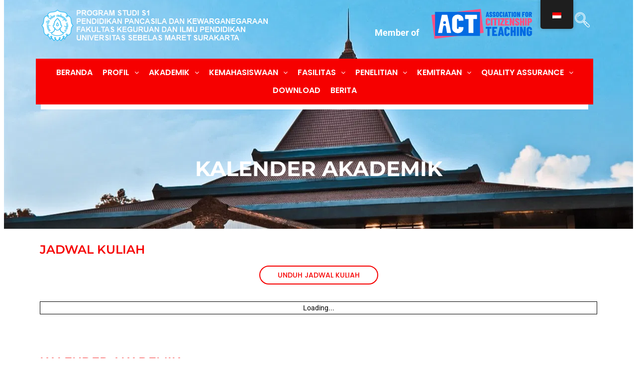

--- FILE ---
content_type: text/html; charset=UTF-8
request_url: https://ppkn.fkip.uns.ac.id/academic-calender/
body_size: 20164
content:
<!DOCTYPE html>
<html lang="id">
<head>
	<meta charset="UTF-8" />
	<meta name="viewport" content="width=device-width, initial-scale=1" />
	<link rel="profile" href="http://gmpg.org/xfn/11" />
	<link rel="pingback" href="https://ppkn.fkip.uns.ac.id/xmlrpc.php" />
	<meta name="viewport" content="width=device-width, initial-scale=1" />
<meta name='robots' content='max-image-preview:large' />
	<style>img:is([sizes="auto" i], [sizes^="auto," i]) { contain-intrinsic-size: 3000px 1500px }</style>
	<title>Academic Calender &#8211; Pendidikan Pancasila dan Kewarganegaraan FKIP UNS</title>
<link rel="alternate" type="application/rss+xml" title="Pendidikan Pancasila dan Kewarganegaraan FKIP UNS &raquo; Feed" href="https://ppkn.fkip.uns.ac.id/feed/" />
<link rel="alternate" type="application/rss+xml" title="Pendidikan Pancasila dan Kewarganegaraan FKIP UNS &raquo; Umpan Komentar" href="https://ppkn.fkip.uns.ac.id/comments/feed/" />
<script>
window._wpemojiSettings = {"baseUrl":"https:\/\/s.w.org\/images\/core\/emoji\/15.1.0\/72x72\/","ext":".png","svgUrl":"https:\/\/s.w.org\/images\/core\/emoji\/15.1.0\/svg\/","svgExt":".svg","source":{"concatemoji":"https:\/\/ppkn.fkip.uns.ac.id\/wp-includes\/js\/wp-emoji-release.min.js?ver=6.8.1"}};
/*! This file is auto-generated */
!function(i,n){var o,s,e;function c(e){try{var t={supportTests:e,timestamp:(new Date).valueOf()};sessionStorage.setItem(o,JSON.stringify(t))}catch(e){}}function p(e,t,n){e.clearRect(0,0,e.canvas.width,e.canvas.height),e.fillText(t,0,0);var t=new Uint32Array(e.getImageData(0,0,e.canvas.width,e.canvas.height).data),r=(e.clearRect(0,0,e.canvas.width,e.canvas.height),e.fillText(n,0,0),new Uint32Array(e.getImageData(0,0,e.canvas.width,e.canvas.height).data));return t.every(function(e,t){return e===r[t]})}function u(e,t,n){switch(t){case"flag":return n(e,"\ud83c\udff3\ufe0f\u200d\u26a7\ufe0f","\ud83c\udff3\ufe0f\u200b\u26a7\ufe0f")?!1:!n(e,"\ud83c\uddfa\ud83c\uddf3","\ud83c\uddfa\u200b\ud83c\uddf3")&&!n(e,"\ud83c\udff4\udb40\udc67\udb40\udc62\udb40\udc65\udb40\udc6e\udb40\udc67\udb40\udc7f","\ud83c\udff4\u200b\udb40\udc67\u200b\udb40\udc62\u200b\udb40\udc65\u200b\udb40\udc6e\u200b\udb40\udc67\u200b\udb40\udc7f");case"emoji":return!n(e,"\ud83d\udc26\u200d\ud83d\udd25","\ud83d\udc26\u200b\ud83d\udd25")}return!1}function f(e,t,n){var r="undefined"!=typeof WorkerGlobalScope&&self instanceof WorkerGlobalScope?new OffscreenCanvas(300,150):i.createElement("canvas"),a=r.getContext("2d",{willReadFrequently:!0}),o=(a.textBaseline="top",a.font="600 32px Arial",{});return e.forEach(function(e){o[e]=t(a,e,n)}),o}function t(e){var t=i.createElement("script");t.src=e,t.defer=!0,i.head.appendChild(t)}"undefined"!=typeof Promise&&(o="wpEmojiSettingsSupports",s=["flag","emoji"],n.supports={everything:!0,everythingExceptFlag:!0},e=new Promise(function(e){i.addEventListener("DOMContentLoaded",e,{once:!0})}),new Promise(function(t){var n=function(){try{var e=JSON.parse(sessionStorage.getItem(o));if("object"==typeof e&&"number"==typeof e.timestamp&&(new Date).valueOf()<e.timestamp+604800&&"object"==typeof e.supportTests)return e.supportTests}catch(e){}return null}();if(!n){if("undefined"!=typeof Worker&&"undefined"!=typeof OffscreenCanvas&&"undefined"!=typeof URL&&URL.createObjectURL&&"undefined"!=typeof Blob)try{var e="postMessage("+f.toString()+"("+[JSON.stringify(s),u.toString(),p.toString()].join(",")+"));",r=new Blob([e],{type:"text/javascript"}),a=new Worker(URL.createObjectURL(r),{name:"wpTestEmojiSupports"});return void(a.onmessage=function(e){c(n=e.data),a.terminate(),t(n)})}catch(e){}c(n=f(s,u,p))}t(n)}).then(function(e){for(var t in e)n.supports[t]=e[t],n.supports.everything=n.supports.everything&&n.supports[t],"flag"!==t&&(n.supports.everythingExceptFlag=n.supports.everythingExceptFlag&&n.supports[t]);n.supports.everythingExceptFlag=n.supports.everythingExceptFlag&&!n.supports.flag,n.DOMReady=!1,n.readyCallback=function(){n.DOMReady=!0}}).then(function(){return e}).then(function(){var e;n.supports.everything||(n.readyCallback(),(e=n.source||{}).concatemoji?t(e.concatemoji):e.wpemoji&&e.twemoji&&(t(e.twemoji),t(e.wpemoji)))}))}((window,document),window._wpemojiSettings);
</script>
<link rel='stylesheet' id='hfe-widgets-style-css' href='https://ppkn.fkip.uns.ac.id/wp-content/plugins/header-footer-elementor/inc/widgets-css/frontend.css?ver=2.4.1' media='all' />
<style id='wp-emoji-styles-inline-css'>

	img.wp-smiley, img.emoji {
		display: inline !important;
		border: none !important;
		box-shadow: none !important;
		height: 1em !important;
		width: 1em !important;
		margin: 0 0.07em !important;
		vertical-align: -0.1em !important;
		background: none !important;
		padding: 0 !important;
	}
</style>
<style id='wp-block-library-inline-css'>
:root{--wp-admin-theme-color:#007cba;--wp-admin-theme-color--rgb:0,124,186;--wp-admin-theme-color-darker-10:#006ba1;--wp-admin-theme-color-darker-10--rgb:0,107,161;--wp-admin-theme-color-darker-20:#005a87;--wp-admin-theme-color-darker-20--rgb:0,90,135;--wp-admin-border-width-focus:2px;--wp-block-synced-color:#7a00df;--wp-block-synced-color--rgb:122,0,223;--wp-bound-block-color:var(--wp-block-synced-color)}@media (min-resolution:192dpi){:root{--wp-admin-border-width-focus:1.5px}}.wp-element-button{cursor:pointer}:root{--wp--preset--font-size--normal:16px;--wp--preset--font-size--huge:42px}:root .has-very-light-gray-background-color{background-color:#eee}:root .has-very-dark-gray-background-color{background-color:#313131}:root .has-very-light-gray-color{color:#eee}:root .has-very-dark-gray-color{color:#313131}:root .has-vivid-green-cyan-to-vivid-cyan-blue-gradient-background{background:linear-gradient(135deg,#00d084,#0693e3)}:root .has-purple-crush-gradient-background{background:linear-gradient(135deg,#34e2e4,#4721fb 50%,#ab1dfe)}:root .has-hazy-dawn-gradient-background{background:linear-gradient(135deg,#faaca8,#dad0ec)}:root .has-subdued-olive-gradient-background{background:linear-gradient(135deg,#fafae1,#67a671)}:root .has-atomic-cream-gradient-background{background:linear-gradient(135deg,#fdd79a,#004a59)}:root .has-nightshade-gradient-background{background:linear-gradient(135deg,#330968,#31cdcf)}:root .has-midnight-gradient-background{background:linear-gradient(135deg,#020381,#2874fc)}.has-regular-font-size{font-size:1em}.has-larger-font-size{font-size:2.625em}.has-normal-font-size{font-size:var(--wp--preset--font-size--normal)}.has-huge-font-size{font-size:var(--wp--preset--font-size--huge)}.has-text-align-center{text-align:center}.has-text-align-left{text-align:left}.has-text-align-right{text-align:right}#end-resizable-editor-section{display:none}.aligncenter{clear:both}.items-justified-left{justify-content:flex-start}.items-justified-center{justify-content:center}.items-justified-right{justify-content:flex-end}.items-justified-space-between{justify-content:space-between}.screen-reader-text{border:0;clip-path:inset(50%);height:1px;margin:-1px;overflow:hidden;padding:0;position:absolute;width:1px;word-wrap:normal!important}.screen-reader-text:focus{background-color:#ddd;clip-path:none;color:#444;display:block;font-size:1em;height:auto;left:5px;line-height:normal;padding:15px 23px 14px;text-decoration:none;top:5px;width:auto;z-index:100000}html :where(.has-border-color){border-style:solid}html :where([style*=border-top-color]){border-top-style:solid}html :where([style*=border-right-color]){border-right-style:solid}html :where([style*=border-bottom-color]){border-bottom-style:solid}html :where([style*=border-left-color]){border-left-style:solid}html :where([style*=border-width]){border-style:solid}html :where([style*=border-top-width]){border-top-style:solid}html :where([style*=border-right-width]){border-right-style:solid}html :where([style*=border-bottom-width]){border-bottom-style:solid}html :where([style*=border-left-width]){border-left-style:solid}html :where(img[class*=wp-image-]){height:auto;max-width:100%}:where(figure){margin:0 0 1em}html :where(.is-position-sticky){--wp-admin--admin-bar--position-offset:var(--wp-admin--admin-bar--height,0px)}@media screen and (max-width:600px){html :where(.is-position-sticky){--wp-admin--admin-bar--position-offset:0px}}
</style>
<style id='global-styles-inline-css'>
:root{--wp--preset--aspect-ratio--square: 1;--wp--preset--aspect-ratio--4-3: 4/3;--wp--preset--aspect-ratio--3-4: 3/4;--wp--preset--aspect-ratio--3-2: 3/2;--wp--preset--aspect-ratio--2-3: 2/3;--wp--preset--aspect-ratio--16-9: 16/9;--wp--preset--aspect-ratio--9-16: 9/16;--wp--preset--color--black: #000000;--wp--preset--color--cyan-bluish-gray: #abb8c3;--wp--preset--color--white: #ffffff;--wp--preset--color--pale-pink: #f78da7;--wp--preset--color--vivid-red: #cf2e2e;--wp--preset--color--luminous-vivid-orange: #ff6900;--wp--preset--color--luminous-vivid-amber: #fcb900;--wp--preset--color--light-green-cyan: #7bdcb5;--wp--preset--color--vivid-green-cyan: #00d084;--wp--preset--color--pale-cyan-blue: #8ed1fc;--wp--preset--color--vivid-cyan-blue: #0693e3;--wp--preset--color--vivid-purple: #9b51e0;--wp--preset--color--primary: #000000;--wp--preset--color--secondary: #636363;--wp--preset--color--foreground: #000000;--wp--preset--color--background: #ffffff;--wp--preset--color--tertiary: #ffffff;--wp--preset--gradient--vivid-cyan-blue-to-vivid-purple: linear-gradient(135deg,rgba(6,147,227,1) 0%,rgb(155,81,224) 100%);--wp--preset--gradient--light-green-cyan-to-vivid-green-cyan: linear-gradient(135deg,rgb(122,220,180) 0%,rgb(0,208,130) 100%);--wp--preset--gradient--luminous-vivid-amber-to-luminous-vivid-orange: linear-gradient(135deg,rgba(252,185,0,1) 0%,rgba(255,105,0,1) 100%);--wp--preset--gradient--luminous-vivid-orange-to-vivid-red: linear-gradient(135deg,rgba(255,105,0,1) 0%,rgb(207,46,46) 100%);--wp--preset--gradient--very-light-gray-to-cyan-bluish-gray: linear-gradient(135deg,rgb(238,238,238) 0%,rgb(169,184,195) 100%);--wp--preset--gradient--cool-to-warm-spectrum: linear-gradient(135deg,rgb(74,234,220) 0%,rgb(151,120,209) 20%,rgb(207,42,186) 40%,rgb(238,44,130) 60%,rgb(251,105,98) 80%,rgb(254,248,76) 100%);--wp--preset--gradient--blush-light-purple: linear-gradient(135deg,rgb(255,206,236) 0%,rgb(152,150,240) 100%);--wp--preset--gradient--blush-bordeaux: linear-gradient(135deg,rgb(254,205,165) 0%,rgb(254,45,45) 50%,rgb(107,0,62) 100%);--wp--preset--gradient--luminous-dusk: linear-gradient(135deg,rgb(255,203,112) 0%,rgb(199,81,192) 50%,rgb(65,88,208) 100%);--wp--preset--gradient--pale-ocean: linear-gradient(135deg,rgb(255,245,203) 0%,rgb(182,227,212) 50%,rgb(51,167,181) 100%);--wp--preset--gradient--electric-grass: linear-gradient(135deg,rgb(202,248,128) 0%,rgb(113,206,126) 100%);--wp--preset--gradient--midnight: linear-gradient(135deg,rgb(2,3,129) 0%,rgb(40,116,252) 100%);--wp--preset--gradient--gradient-1: linear-gradient(to bottom, #cfcabe 0%, #F9F9F9 100%);--wp--preset--gradient--gradient-2: linear-gradient(to bottom, #C2A990 0%, #F9F9F9 100%);--wp--preset--gradient--gradient-3: linear-gradient(to bottom, #D8613C 0%, #F9F9F9 100%);--wp--preset--gradient--gradient-4: linear-gradient(to bottom, #B1C5A4 0%, #F9F9F9 100%);--wp--preset--gradient--gradient-5: linear-gradient(to bottom, #B5BDBC 0%, #F9F9F9 100%);--wp--preset--gradient--gradient-6: linear-gradient(to bottom, #A4A4A4 0%, #F9F9F9 100%);--wp--preset--gradient--gradient-7: linear-gradient(to bottom, #cfcabe 50%, #F9F9F9 50%);--wp--preset--gradient--gradient-8: linear-gradient(to bottom, #C2A990 50%, #F9F9F9 50%);--wp--preset--gradient--gradient-9: linear-gradient(to bottom, #D8613C 50%, #F9F9F9 50%);--wp--preset--gradient--gradient-10: linear-gradient(to bottom, #B1C5A4 50%, #F9F9F9 50%);--wp--preset--gradient--gradient-11: linear-gradient(to bottom, #B5BDBC 50%, #F9F9F9 50%);--wp--preset--gradient--gradient-12: linear-gradient(to bottom, #A4A4A4 50%, #F9F9F9 50%);--wp--preset--font-size--small: 0.9rem;--wp--preset--font-size--medium: 1.05rem;--wp--preset--font-size--large: clamp(1.39rem, 1.39rem + ((1vw - 0.2rem) * 0.767), 1.85rem);--wp--preset--font-size--x-large: clamp(1.85rem, 1.85rem + ((1vw - 0.2rem) * 1.083), 2.5rem);--wp--preset--font-size--xx-large: clamp(2.5rem, 2.5rem + ((1vw - 0.2rem) * 1.283), 3.27rem);--wp--preset--font-family--inter: Inter;--wp--preset--spacing--20: min(1.5rem, 2vw);--wp--preset--spacing--30: min(2.5rem, 3vw);--wp--preset--spacing--40: min(4rem, 5vw);--wp--preset--spacing--50: min(6.5rem, 8vw);--wp--preset--spacing--60: min(10.5rem, 13vw);--wp--preset--spacing--70: 3.38rem;--wp--preset--spacing--80: 5.06rem;--wp--preset--spacing--10: 1rem;--wp--preset--shadow--natural: 6px 6px 9px rgba(0, 0, 0, 0.2);--wp--preset--shadow--deep: 12px 12px 50px rgba(0, 0, 0, 0.4);--wp--preset--shadow--sharp: 6px 6px 0px rgba(0, 0, 0, 0.2);--wp--preset--shadow--outlined: 6px 6px 0px -3px rgba(255, 255, 255, 1), 6px 6px rgba(0, 0, 0, 1);--wp--preset--shadow--crisp: 6px 6px 0px rgba(0, 0, 0, 1);}:root { --wp--style--global--content-size: 620px;--wp--style--global--wide-size: 1280px; }:where(body) { margin: 0; }.wp-site-blocks { padding-top: var(--wp--style--root--padding-top); padding-bottom: var(--wp--style--root--padding-bottom); }.has-global-padding { padding-right: var(--wp--style--root--padding-right); padding-left: var(--wp--style--root--padding-left); }.has-global-padding > .alignfull { margin-right: calc(var(--wp--style--root--padding-right) * -1); margin-left: calc(var(--wp--style--root--padding-left) * -1); }.has-global-padding :where(:not(.alignfull.is-layout-flow) > .has-global-padding:not(.wp-block-block, .alignfull)) { padding-right: 0; padding-left: 0; }.has-global-padding :where(:not(.alignfull.is-layout-flow) > .has-global-padding:not(.wp-block-block, .alignfull)) > .alignfull { margin-left: 0; margin-right: 0; }.wp-site-blocks > .alignleft { float: left; margin-right: 2em; }.wp-site-blocks > .alignright { float: right; margin-left: 2em; }.wp-site-blocks > .aligncenter { justify-content: center; margin-left: auto; margin-right: auto; }:where(.wp-site-blocks) > * { margin-block-start: 1.2rem; margin-block-end: 0; }:where(.wp-site-blocks) > :first-child { margin-block-start: 0; }:where(.wp-site-blocks) > :last-child { margin-block-end: 0; }:root { --wp--style--block-gap: 1.2rem; }:root :where(.is-layout-flow) > :first-child{margin-block-start: 0;}:root :where(.is-layout-flow) > :last-child{margin-block-end: 0;}:root :where(.is-layout-flow) > *{margin-block-start: 1.2rem;margin-block-end: 0;}:root :where(.is-layout-constrained) > :first-child{margin-block-start: 0;}:root :where(.is-layout-constrained) > :last-child{margin-block-end: 0;}:root :where(.is-layout-constrained) > *{margin-block-start: 1.2rem;margin-block-end: 0;}:root :where(.is-layout-flex){gap: 1.2rem;}:root :where(.is-layout-grid){gap: 1.2rem;}.is-layout-flow > .alignleft{float: left;margin-inline-start: 0;margin-inline-end: 2em;}.is-layout-flow > .alignright{float: right;margin-inline-start: 2em;margin-inline-end: 0;}.is-layout-flow > .aligncenter{margin-left: auto !important;margin-right: auto !important;}.is-layout-constrained > .alignleft{float: left;margin-inline-start: 0;margin-inline-end: 2em;}.is-layout-constrained > .alignright{float: right;margin-inline-start: 2em;margin-inline-end: 0;}.is-layout-constrained > .aligncenter{margin-left: auto !important;margin-right: auto !important;}.is-layout-constrained > :where(:not(.alignleft):not(.alignright):not(.alignfull)){max-width: var(--wp--style--global--content-size);margin-left: auto !important;margin-right: auto !important;}.is-layout-constrained > .alignwide{max-width: var(--wp--style--global--wide-size);}body .is-layout-flex{display: flex;}.is-layout-flex{flex-wrap: wrap;align-items: center;}.is-layout-flex > :is(*, div){margin: 0;}body .is-layout-grid{display: grid;}.is-layout-grid > :is(*, div){margin: 0;}body{background-color: var(--wp--preset--color--background);color: var(--wp--preset--color--foreground);font-family: var(--wp--preset--font-family--inter);font-size: var(--wp--preset--font-size--medium);font-style: normal;font-weight: 400;line-height: 1.6;--wp--style--root--padding-top: 0px;--wp--style--root--padding-right: var(--wp--preset--spacing--50);--wp--style--root--padding-bottom: 0px;--wp--style--root--padding-left: var(--wp--preset--spacing--50);}a:where(:not(.wp-element-button)){color: var(--wp--preset--color--foreground);text-decoration: underline;}:root :where(a:where(:not(.wp-element-button)):hover){text-decoration: none;}h1, h2, h3, h4, h5, h6{color: var(--wp--preset--color--foreground);font-family: var(--wp--preset--font-family--inter);font-style: normal;font-weight: 600;line-height: 1.2;}h1{font-size: var(--wp--preset--font-size--xx-large);line-height: 1.15;}h2{font-size: var(--wp--preset--font-size--x-large);}h3{font-size: var(--wp--preset--font-size--large);}h4{font-size: clamp(1.1rem, 1.1rem + ((1vw - 0.2rem) * 0.767), 1.5rem);}h5{font-size: var(--wp--preset--font-size--medium);}h6{font-size: var(--wp--preset--font-size--small);}:root :where(.wp-element-button, .wp-block-button__link){background-color: var(--wp--preset--color--primary);border-radius: .33rem;border-color: var(--wp--preset--color--contrast);border-width: 0;color: var(--wp--preset--color--background);font-family: var(--wp--preset--font-family--inter);font-size: var(--wp--preset--font-size--small);font-style: normal;font-weight: 400;line-height: 1;padding-top: 0.6rem;padding-right: 1rem;padding-bottom: 0.6rem;padding-left: 1rem;text-decoration: none;}:root :where(.wp-element-button:hover, .wp-block-button__link:hover){background-color: var(--wp--preset--color--secondary);border-color: var(--wp--preset--color--contrast-2);color: var(--wp--preset--color--background);}:root :where(.wp-element-button:focus, .wp-block-button__link:focus){background-color: var(--wp--preset--color--contrast-2);border-color: var(--wp--preset--color--contrast-2);color: var(--wp--preset--color--base);outline-color: var(--wp--preset--color--contrast);outline-offset: 2px;}:root :where(.wp-element-button:active, .wp-block-button__link:active){background-color: var(--wp--preset--color--contrast);color: var(--wp--preset--color--base);}:root :where(.wp-element-caption, .wp-block-audio figcaption, .wp-block-embed figcaption, .wp-block-gallery figcaption, .wp-block-image figcaption, .wp-block-table figcaption, .wp-block-video figcaption){color: var(--wp--preset--color--contrast-2);font-family: var(--wp--preset--font-family--body);font-size: 0.8rem;}.has-black-color{color: var(--wp--preset--color--black) !important;}.has-cyan-bluish-gray-color{color: var(--wp--preset--color--cyan-bluish-gray) !important;}.has-white-color{color: var(--wp--preset--color--white) !important;}.has-pale-pink-color{color: var(--wp--preset--color--pale-pink) !important;}.has-vivid-red-color{color: var(--wp--preset--color--vivid-red) !important;}.has-luminous-vivid-orange-color{color: var(--wp--preset--color--luminous-vivid-orange) !important;}.has-luminous-vivid-amber-color{color: var(--wp--preset--color--luminous-vivid-amber) !important;}.has-light-green-cyan-color{color: var(--wp--preset--color--light-green-cyan) !important;}.has-vivid-green-cyan-color{color: var(--wp--preset--color--vivid-green-cyan) !important;}.has-pale-cyan-blue-color{color: var(--wp--preset--color--pale-cyan-blue) !important;}.has-vivid-cyan-blue-color{color: var(--wp--preset--color--vivid-cyan-blue) !important;}.has-vivid-purple-color{color: var(--wp--preset--color--vivid-purple) !important;}.has-primary-color{color: var(--wp--preset--color--primary) !important;}.has-secondary-color{color: var(--wp--preset--color--secondary) !important;}.has-foreground-color{color: var(--wp--preset--color--foreground) !important;}.has-background-color{color: var(--wp--preset--color--background) !important;}.has-tertiary-color{color: var(--wp--preset--color--tertiary) !important;}.has-black-background-color{background-color: var(--wp--preset--color--black) !important;}.has-cyan-bluish-gray-background-color{background-color: var(--wp--preset--color--cyan-bluish-gray) !important;}.has-white-background-color{background-color: var(--wp--preset--color--white) !important;}.has-pale-pink-background-color{background-color: var(--wp--preset--color--pale-pink) !important;}.has-vivid-red-background-color{background-color: var(--wp--preset--color--vivid-red) !important;}.has-luminous-vivid-orange-background-color{background-color: var(--wp--preset--color--luminous-vivid-orange) !important;}.has-luminous-vivid-amber-background-color{background-color: var(--wp--preset--color--luminous-vivid-amber) !important;}.has-light-green-cyan-background-color{background-color: var(--wp--preset--color--light-green-cyan) !important;}.has-vivid-green-cyan-background-color{background-color: var(--wp--preset--color--vivid-green-cyan) !important;}.has-pale-cyan-blue-background-color{background-color: var(--wp--preset--color--pale-cyan-blue) !important;}.has-vivid-cyan-blue-background-color{background-color: var(--wp--preset--color--vivid-cyan-blue) !important;}.has-vivid-purple-background-color{background-color: var(--wp--preset--color--vivid-purple) !important;}.has-primary-background-color{background-color: var(--wp--preset--color--primary) !important;}.has-secondary-background-color{background-color: var(--wp--preset--color--secondary) !important;}.has-foreground-background-color{background-color: var(--wp--preset--color--foreground) !important;}.has-background-background-color{background-color: var(--wp--preset--color--background) !important;}.has-tertiary-background-color{background-color: var(--wp--preset--color--tertiary) !important;}.has-black-border-color{border-color: var(--wp--preset--color--black) !important;}.has-cyan-bluish-gray-border-color{border-color: var(--wp--preset--color--cyan-bluish-gray) !important;}.has-white-border-color{border-color: var(--wp--preset--color--white) !important;}.has-pale-pink-border-color{border-color: var(--wp--preset--color--pale-pink) !important;}.has-vivid-red-border-color{border-color: var(--wp--preset--color--vivid-red) !important;}.has-luminous-vivid-orange-border-color{border-color: var(--wp--preset--color--luminous-vivid-orange) !important;}.has-luminous-vivid-amber-border-color{border-color: var(--wp--preset--color--luminous-vivid-amber) !important;}.has-light-green-cyan-border-color{border-color: var(--wp--preset--color--light-green-cyan) !important;}.has-vivid-green-cyan-border-color{border-color: var(--wp--preset--color--vivid-green-cyan) !important;}.has-pale-cyan-blue-border-color{border-color: var(--wp--preset--color--pale-cyan-blue) !important;}.has-vivid-cyan-blue-border-color{border-color: var(--wp--preset--color--vivid-cyan-blue) !important;}.has-vivid-purple-border-color{border-color: var(--wp--preset--color--vivid-purple) !important;}.has-primary-border-color{border-color: var(--wp--preset--color--primary) !important;}.has-secondary-border-color{border-color: var(--wp--preset--color--secondary) !important;}.has-foreground-border-color{border-color: var(--wp--preset--color--foreground) !important;}.has-background-border-color{border-color: var(--wp--preset--color--background) !important;}.has-tertiary-border-color{border-color: var(--wp--preset--color--tertiary) !important;}.has-vivid-cyan-blue-to-vivid-purple-gradient-background{background: var(--wp--preset--gradient--vivid-cyan-blue-to-vivid-purple) !important;}.has-light-green-cyan-to-vivid-green-cyan-gradient-background{background: var(--wp--preset--gradient--light-green-cyan-to-vivid-green-cyan) !important;}.has-luminous-vivid-amber-to-luminous-vivid-orange-gradient-background{background: var(--wp--preset--gradient--luminous-vivid-amber-to-luminous-vivid-orange) !important;}.has-luminous-vivid-orange-to-vivid-red-gradient-background{background: var(--wp--preset--gradient--luminous-vivid-orange-to-vivid-red) !important;}.has-very-light-gray-to-cyan-bluish-gray-gradient-background{background: var(--wp--preset--gradient--very-light-gray-to-cyan-bluish-gray) !important;}.has-cool-to-warm-spectrum-gradient-background{background: var(--wp--preset--gradient--cool-to-warm-spectrum) !important;}.has-blush-light-purple-gradient-background{background: var(--wp--preset--gradient--blush-light-purple) !important;}.has-blush-bordeaux-gradient-background{background: var(--wp--preset--gradient--blush-bordeaux) !important;}.has-luminous-dusk-gradient-background{background: var(--wp--preset--gradient--luminous-dusk) !important;}.has-pale-ocean-gradient-background{background: var(--wp--preset--gradient--pale-ocean) !important;}.has-electric-grass-gradient-background{background: var(--wp--preset--gradient--electric-grass) !important;}.has-midnight-gradient-background{background: var(--wp--preset--gradient--midnight) !important;}.has-gradient-1-gradient-background{background: var(--wp--preset--gradient--gradient-1) !important;}.has-gradient-2-gradient-background{background: var(--wp--preset--gradient--gradient-2) !important;}.has-gradient-3-gradient-background{background: var(--wp--preset--gradient--gradient-3) !important;}.has-gradient-4-gradient-background{background: var(--wp--preset--gradient--gradient-4) !important;}.has-gradient-5-gradient-background{background: var(--wp--preset--gradient--gradient-5) !important;}.has-gradient-6-gradient-background{background: var(--wp--preset--gradient--gradient-6) !important;}.has-gradient-7-gradient-background{background: var(--wp--preset--gradient--gradient-7) !important;}.has-gradient-8-gradient-background{background: var(--wp--preset--gradient--gradient-8) !important;}.has-gradient-9-gradient-background{background: var(--wp--preset--gradient--gradient-9) !important;}.has-gradient-10-gradient-background{background: var(--wp--preset--gradient--gradient-10) !important;}.has-gradient-11-gradient-background{background: var(--wp--preset--gradient--gradient-11) !important;}.has-gradient-12-gradient-background{background: var(--wp--preset--gradient--gradient-12) !important;}.has-small-font-size{font-size: var(--wp--preset--font-size--small) !important;}.has-medium-font-size{font-size: var(--wp--preset--font-size--medium) !important;}.has-large-font-size{font-size: var(--wp--preset--font-size--large) !important;}.has-x-large-font-size{font-size: var(--wp--preset--font-size--x-large) !important;}.has-xx-large-font-size{font-size: var(--wp--preset--font-size--xx-large) !important;}.has-inter-font-family{font-family: var(--wp--preset--font-family--inter) !important;}:where(.wp-site-blocks *:focus){outline-width:2px;outline-style:solid}
</style>
<style id='wp-block-template-skip-link-inline-css'>

		.skip-link.screen-reader-text {
			border: 0;
			clip-path: inset(50%);
			height: 1px;
			margin: -1px;
			overflow: hidden;
			padding: 0;
			position: absolute !important;
			width: 1px;
			word-wrap: normal !important;
		}

		.skip-link.screen-reader-text:focus {
			background-color: #eee;
			clip-path: none;
			color: #444;
			display: block;
			font-size: 1em;
			height: auto;
			left: 5px;
			line-height: normal;
			padding: 15px 23px 14px;
			text-decoration: none;
			top: 5px;
			width: auto;
			z-index: 100000;
		}
</style>
<link rel='stylesheet' id='wpcdt-public-css-css' href='https://ppkn.fkip.uns.ac.id/wp-content/plugins/countdown-timer-ultimate/assets/css/wpcdt-public.css?ver=2.6.1' media='all' />
<link rel='stylesheet' id='trp-floater-language-switcher-style-css' href='https://ppkn.fkip.uns.ac.id/wp-content/plugins/translatepress-multilingual/assets/css/trp-floater-language-switcher.css?ver=2.9.18' media='all' />
<link rel='stylesheet' id='trp-language-switcher-style-css' href='https://ppkn.fkip.uns.ac.id/wp-content/plugins/translatepress-multilingual/assets/css/trp-language-switcher.css?ver=2.9.18' media='all' />
<link rel='stylesheet' id='hfe-style-css' href='https://ppkn.fkip.uns.ac.id/wp-content/plugins/header-footer-elementor/assets/css/header-footer-elementor.css?ver=2.4.1' media='all' />
<link rel='stylesheet' id='elementor-frontend-css' href='https://ppkn.fkip.uns.ac.id/wp-content/plugins/elementor/assets/css/frontend.min.css?ver=3.29.2' media='all' />
<link rel='stylesheet' id='elementor-post-1245-css' href='https://ppkn.fkip.uns.ac.id/wp-content/uploads/elementor/css/post-1245.css?ver=1745437047' media='all' />
<link rel='stylesheet' id='she-header-style-css' href='https://ppkn.fkip.uns.ac.id/wp-content/plugins/sticky-header-effects-for-elementor/assets/css/she-header-style.css?ver=2.0' media='all' />
<link rel='stylesheet' id='widget-heading-css' href='https://ppkn.fkip.uns.ac.id/wp-content/plugins/elementor/assets/css/widget-heading.min.css?ver=3.29.2' media='all' />
<link rel='stylesheet' id='elementor-post-2635-css' href='https://ppkn.fkip.uns.ac.id/wp-content/uploads/elementor/css/post-2635.css?ver=1745587184' media='all' />
<link rel='stylesheet' id='elementor-post-2546-css' href='https://ppkn.fkip.uns.ac.id/wp-content/uploads/elementor/css/post-2546.css?ver=1745437049' media='all' />
<link rel='stylesheet' id='elementor-post-1947-css' href='https://ppkn.fkip.uns.ac.id/wp-content/uploads/elementor/css/post-1947.css?ver=1745437049' media='all' />
<link rel='stylesheet' id='qi-addons-for-elementor-grid-style-css' href='https://ppkn.fkip.uns.ac.id/wp-content/plugins/qi-addons-for-elementor/assets/css/grid.min.css?ver=1.9.1' media='all' />
<link rel='stylesheet' id='qi-addons-for-elementor-helper-parts-style-css' href='https://ppkn.fkip.uns.ac.id/wp-content/plugins/qi-addons-for-elementor/assets/css/helper-parts.min.css?ver=1.9.1' media='all' />
<link rel='stylesheet' id='qi-addons-for-elementor-style-css' href='https://ppkn.fkip.uns.ac.id/wp-content/plugins/qi-addons-for-elementor/assets/css/main.min.css?ver=1.9.1' media='all' />
<link rel='stylesheet' id='dashicons-css' href='https://ppkn.fkip.uns.ac.id/wp-includes/css/dashicons.min.css?ver=6.8.1' media='all' />
<link rel='stylesheet' id='swiper-css' href='https://ppkn.fkip.uns.ac.id/wp-content/plugins/qi-addons-for-elementor/assets/plugins/swiper/8.4.5/swiper.min.css?ver=8.4.5' media='all' />
<link rel='stylesheet' id='hfe-elementor-icons-css' href='https://ppkn.fkip.uns.ac.id/wp-content/plugins/elementor/assets/lib/eicons/css/elementor-icons.min.css?ver=5.34.0' media='all' />
<link rel='stylesheet' id='hfe-icons-list-css' href='https://ppkn.fkip.uns.ac.id/wp-content/plugins/elementor/assets/css/widget-icon-list.min.css?ver=3.24.3' media='all' />
<link rel='stylesheet' id='hfe-social-icons-css' href='https://ppkn.fkip.uns.ac.id/wp-content/plugins/elementor/assets/css/widget-social-icons.min.css?ver=3.24.0' media='all' />
<link rel='stylesheet' id='hfe-social-share-icons-brands-css' href='https://ppkn.fkip.uns.ac.id/wp-content/plugins/elementor/assets/lib/font-awesome/css/brands.css?ver=5.15.3' media='all' />
<link rel='stylesheet' id='hfe-social-share-icons-fontawesome-css' href='https://ppkn.fkip.uns.ac.id/wp-content/plugins/elementor/assets/lib/font-awesome/css/fontawesome.css?ver=5.15.3' media='all' />
<link rel='stylesheet' id='hfe-nav-menu-icons-css' href='https://ppkn.fkip.uns.ac.id/wp-content/plugins/elementor/assets/lib/font-awesome/css/solid.css?ver=5.15.3' media='all' />
<link rel='stylesheet' id='ekit-widget-styles-css' href='https://ppkn.fkip.uns.ac.id/wp-content/plugins/elementskit-lite/widgets/init/assets/css/widget-styles.css?ver=3.5.3' media='all' />
<link rel='stylesheet' id='ekit-responsive-css' href='https://ppkn.fkip.uns.ac.id/wp-content/plugins/elementskit-lite/widgets/init/assets/css/responsive.css?ver=3.5.3' media='all' />
<link rel='stylesheet' id='wpr-text-animations-css-css' href='https://ppkn.fkip.uns.ac.id/wp-content/plugins/royal-elementor-addons/assets/css/lib/animations/text-animations.min.css?ver=1.7.1' media='all' />
<link rel='stylesheet' id='wpr-addons-css-css' href='https://ppkn.fkip.uns.ac.id/wp-content/plugins/royal-elementor-addons/assets/css/frontend.min.css?ver=1.7.1' media='all' />
<link rel='stylesheet' id='font-awesome-5-all-css' href='https://ppkn.fkip.uns.ac.id/wp-content/plugins/elementor/assets/lib/font-awesome/css/all.min.css?ver=1.7.1' media='all' />
<link rel='stylesheet' id='elementor-gf-local-roboto-css' href='https://ppkn.fkip.uns.ac.id/wp-content/uploads/elementor/google-fonts/css/roboto.css?ver=1742241132' media='all' />
<link rel='stylesheet' id='elementor-gf-local-robotoslab-css' href='https://ppkn.fkip.uns.ac.id/wp-content/uploads/elementor/google-fonts/css/robotoslab.css?ver=1742241151' media='all' />
<link rel='stylesheet' id='elementor-gf-local-montserrat-css' href='https://ppkn.fkip.uns.ac.id/wp-content/uploads/elementor/google-fonts/css/montserrat.css?ver=1742241460' media='all' />
<link rel='stylesheet' id='elementor-gf-local-poppins-css' href='https://ppkn.fkip.uns.ac.id/wp-content/uploads/elementor/google-fonts/css/poppins.css?ver=1742241162' media='all' />
<link rel='stylesheet' id='elementor-icons-ekiticons-css' href='https://ppkn.fkip.uns.ac.id/wp-content/plugins/elementskit-lite/modules/elementskit-icon-pack/assets/css/ekiticons.css?ver=3.5.3' media='all' />
<script data-cfasync="false" src="https://ppkn.fkip.uns.ac.id/wp-includes/js/jquery/jquery.min.js?ver=3.7.1" id="jquery-core-js"></script>
<script data-cfasync="false" src="https://ppkn.fkip.uns.ac.id/wp-includes/js/jquery/jquery-migrate.min.js?ver=3.4.1" id="jquery-migrate-js"></script>
<script id="jquery-js-after">
!function($){"use strict";$(document).ready(function(){$(this).scrollTop()>100&&$(".hfe-scroll-to-top-wrap").removeClass("hfe-scroll-to-top-hide"),$(window).scroll(function(){$(this).scrollTop()<100?$(".hfe-scroll-to-top-wrap").fadeOut(300):$(".hfe-scroll-to-top-wrap").fadeIn(300)}),$(".hfe-scroll-to-top-wrap").on("click",function(){$("html, body").animate({scrollTop:0},300);return!1})})}(jQuery);
!function($){'use strict';$(document).ready(function(){var bar=$('.hfe-reading-progress-bar');if(!bar.length)return;$(window).on('scroll',function(){var s=$(window).scrollTop(),d=$(document).height()-$(window).height(),p=d? s/d*100:0;bar.css('width',p+'%')});});}(jQuery);
</script>
<script src="https://ppkn.fkip.uns.ac.id/wp-content/plugins/sticky-header-effects-for-elementor/assets/js/she-header.js?ver=2.0" id="she-header-js"></script>
<link rel="https://api.w.org/" href="https://ppkn.fkip.uns.ac.id/wp-json/" /><link rel="alternate" title="JSON" type="application/json" href="https://ppkn.fkip.uns.ac.id/wp-json/wp/v2/pages/2635" /><link rel="EditURI" type="application/rsd+xml" title="RSD" href="https://ppkn.fkip.uns.ac.id/xmlrpc.php?rsd" />
<meta name="generator" content="WordPress 6.8.1" />
<link rel="canonical" href="https://ppkn.fkip.uns.ac.id/academic-calender/" />
<link rel='shortlink' href='https://ppkn.fkip.uns.ac.id/?p=2635' />
<link rel="alternate" hreflang="id-ID" href="https://ppkn.fkip.uns.ac.id/academic-calender/"/>
<link rel="alternate" hreflang="en-US" href="https://ppkn.fkip.uns.ac.id/en/academic-calender/"/>
<link rel="alternate" hreflang="id" href="https://ppkn.fkip.uns.ac.id/academic-calender/"/>
<link rel="alternate" hreflang="en" href="https://ppkn.fkip.uns.ac.id/en/academic-calender/"/>
<meta name="generator" content="Elementor 3.29.2; features: e_font_icon_svg, additional_custom_breakpoints, e_local_google_fonts; settings: css_print_method-external, google_font-enabled, font_display-auto">
			<style>
				.e-con.e-parent:nth-of-type(n+4):not(.e-lazyloaded):not(.e-no-lazyload),
				.e-con.e-parent:nth-of-type(n+4):not(.e-lazyloaded):not(.e-no-lazyload) * {
					background-image: none !important;
				}
				@media screen and (max-height: 1024px) {
					.e-con.e-parent:nth-of-type(n+3):not(.e-lazyloaded):not(.e-no-lazyload),
					.e-con.e-parent:nth-of-type(n+3):not(.e-lazyloaded):not(.e-no-lazyload) * {
						background-image: none !important;
					}
				}
				@media screen and (max-height: 640px) {
					.e-con.e-parent:nth-of-type(n+2):not(.e-lazyloaded):not(.e-no-lazyload),
					.e-con.e-parent:nth-of-type(n+2):not(.e-lazyloaded):not(.e-no-lazyload) * {
						background-image: none !important;
					}
				}
			</style>
			<link rel="icon" href="https://ppkn.fkip.uns.ac.id/wp-content/uploads/2021/12/cropped-cropped-logo-uns-large-32x32.png" sizes="32x32" />
<link rel="icon" href="https://ppkn.fkip.uns.ac.id/wp-content/uploads/2021/12/cropped-cropped-logo-uns-large-192x192.png" sizes="192x192" />
<link rel="apple-touch-icon" href="https://ppkn.fkip.uns.ac.id/wp-content/uploads/2021/12/cropped-cropped-logo-uns-large-180x180.png" />
<meta name="msapplication-TileImage" content="https://ppkn.fkip.uns.ac.id/wp-content/uploads/2021/12/cropped-cropped-logo-uns-large-270x270.png" />
<style id="wpr_lightbox_styles">
				.lg-backdrop {
					background-color: rgba(0,0,0,0.6) !important;
				}
				.lg-toolbar,
				.lg-dropdown {
					background-color: rgba(0,0,0,0.8) !important;
				}
				.lg-dropdown:after {
					border-bottom-color: rgba(0,0,0,0.8) !important;
				}
				.lg-sub-html {
					background-color: rgba(0,0,0,0.8) !important;
				}
				.lg-thumb-outer,
				.lg-progress-bar {
					background-color: #444444 !important;
				}
				.lg-progress {
					background-color: #a90707 !important;
				}
				.lg-icon {
					color: #efefef !important;
					font-size: 20px !important;
				}
				.lg-icon.lg-toogle-thumb {
					font-size: 24px !important;
				}
				.lg-icon:hover,
				.lg-dropdown-text:hover {
					color: #ffffff !important;
				}
				.lg-sub-html,
				.lg-dropdown-text {
					color: #efefef !important;
					font-size: 14px !important;
				}
				#lg-counter {
					color: #efefef !important;
					font-size: 14px !important;
				}
				.lg-prev,
				.lg-next {
					font-size: 35px !important;
				}

				/* Defaults */
				.lg-icon {
				background-color: transparent !important;
				}

				#lg-counter {
				opacity: 0.9;
				}

				.lg-thumb-outer {
				padding: 0 10px;
				}

				.lg-thumb-item {
				border-radius: 0 !important;
				border: none !important;
				opacity: 0.5;
				}

				.lg-thumb-item.active {
					opacity: 1;
				}
	         </style></head>

<body class="wp-singular page-template page-template-elementor_header_footer page page-id-2635 wp-custom-logo wp-embed-responsive wp-theme-twentytwentyfour translatepress-id_ID ehf-header ehf-footer ehf-template-twentytwentyfour ehf-stylesheet-twentytwentyfour qodef-qi--no-touch qi-addons-for-elementor-1.9.1 elementor-default elementor-template-full-width elementor-kit-1245 elementor-page elementor-page-2635">
<div id="page" class="hfeed site">

		<header id="masthead" itemscope="itemscope" itemtype="https://schema.org/WPHeader">
			<p class="main-title bhf-hidden" itemprop="headline"><a href="https://ppkn.fkip.uns.ac.id" title="Pendidikan Pancasila dan Kewarganegaraan FKIP UNS" rel="home">Pendidikan Pancasila dan Kewarganegaraan FKIP UNS</a></p>
					<div data-elementor-type="wp-post" data-elementor-id="2546" class="elementor elementor-2546">
						<section class="elementor-section elementor-top-section elementor-element elementor-element-1439ab6 elementor-hidden-tablet elementor-hidden-mobile elementor-section-boxed elementor-section-height-default elementor-section-height-default wpr-particle-no wpr-jarallax-no wpr-parallax-no wpr-sticky-section-no" data-id="1439ab6" data-element_type="section" data-settings="{&quot;background_background&quot;:&quot;slideshow&quot;,&quot;background_slideshow_gallery&quot;:[],&quot;background_slideshow_loop&quot;:&quot;yes&quot;,&quot;background_slideshow_slide_duration&quot;:5000,&quot;background_slideshow_slide_transition&quot;:&quot;fade&quot;,&quot;background_slideshow_transition_duration&quot;:500}">
						<div class="elementor-container elementor-column-gap-default">
					<div class="elementor-column elementor-col-25 elementor-top-column elementor-element elementor-element-36b18cd" data-id="36b18cd" data-element_type="column">
			<div class="elementor-widget-wrap elementor-element-populated">
						<div class="elementor-element elementor-element-7deed7a elementor-widget elementor-widget-site-logo" data-id="7deed7a" data-element_type="widget" data-settings="{&quot;align&quot;:&quot;left&quot;,&quot;width&quot;:{&quot;unit&quot;:&quot;%&quot;,&quot;size&quot;:&quot;&quot;,&quot;sizes&quot;:[]},&quot;width_tablet&quot;:{&quot;unit&quot;:&quot;%&quot;,&quot;size&quot;:&quot;&quot;,&quot;sizes&quot;:[]},&quot;width_mobile&quot;:{&quot;unit&quot;:&quot;%&quot;,&quot;size&quot;:&quot;&quot;,&quot;sizes&quot;:[]},&quot;space&quot;:{&quot;unit&quot;:&quot;%&quot;,&quot;size&quot;:&quot;&quot;,&quot;sizes&quot;:[]},&quot;space_tablet&quot;:{&quot;unit&quot;:&quot;%&quot;,&quot;size&quot;:&quot;&quot;,&quot;sizes&quot;:[]},&quot;space_mobile&quot;:{&quot;unit&quot;:&quot;%&quot;,&quot;size&quot;:&quot;&quot;,&quot;sizes&quot;:[]},&quot;image_border_radius&quot;:{&quot;unit&quot;:&quot;px&quot;,&quot;top&quot;:&quot;&quot;,&quot;right&quot;:&quot;&quot;,&quot;bottom&quot;:&quot;&quot;,&quot;left&quot;:&quot;&quot;,&quot;isLinked&quot;:true},&quot;image_border_radius_tablet&quot;:{&quot;unit&quot;:&quot;px&quot;,&quot;top&quot;:&quot;&quot;,&quot;right&quot;:&quot;&quot;,&quot;bottom&quot;:&quot;&quot;,&quot;left&quot;:&quot;&quot;,&quot;isLinked&quot;:true},&quot;image_border_radius_mobile&quot;:{&quot;unit&quot;:&quot;px&quot;,&quot;top&quot;:&quot;&quot;,&quot;right&quot;:&quot;&quot;,&quot;bottom&quot;:&quot;&quot;,&quot;left&quot;:&quot;&quot;,&quot;isLinked&quot;:true},&quot;caption_padding&quot;:{&quot;unit&quot;:&quot;px&quot;,&quot;top&quot;:&quot;&quot;,&quot;right&quot;:&quot;&quot;,&quot;bottom&quot;:&quot;&quot;,&quot;left&quot;:&quot;&quot;,&quot;isLinked&quot;:true},&quot;caption_padding_tablet&quot;:{&quot;unit&quot;:&quot;px&quot;,&quot;top&quot;:&quot;&quot;,&quot;right&quot;:&quot;&quot;,&quot;bottom&quot;:&quot;&quot;,&quot;left&quot;:&quot;&quot;,&quot;isLinked&quot;:true},&quot;caption_padding_mobile&quot;:{&quot;unit&quot;:&quot;px&quot;,&quot;top&quot;:&quot;&quot;,&quot;right&quot;:&quot;&quot;,&quot;bottom&quot;:&quot;&quot;,&quot;left&quot;:&quot;&quot;,&quot;isLinked&quot;:true},&quot;caption_space&quot;:{&quot;unit&quot;:&quot;px&quot;,&quot;size&quot;:0,&quot;sizes&quot;:[]},&quot;caption_space_tablet&quot;:{&quot;unit&quot;:&quot;px&quot;,&quot;size&quot;:&quot;&quot;,&quot;sizes&quot;:[]},&quot;caption_space_mobile&quot;:{&quot;unit&quot;:&quot;px&quot;,&quot;size&quot;:&quot;&quot;,&quot;sizes&quot;:[]}}" data-widget_type="site-logo.default">
				<div class="elementor-widget-container">
							<div class="hfe-site-logo">
													<a data-elementor-open-lightbox=""  class='elementor-clickable' href="https://ppkn.fkip.uns.ac.id">
							<div class="hfe-site-logo-set">           
				<div class="hfe-site-logo-container">
									<img class="hfe-site-logo-img elementor-animation-"  src="https://ppkn.fkip.uns.ac.id/wp-content/uploads/2021/12/cropped-UNS-10.png" alt="default-logo"/>
				</div>
			</div>
							</a>
						</div>  
							</div>
				</div>
					</div>
		</div>
				<div class="elementor-column elementor-col-25 elementor-top-column elementor-element elementor-element-06462df" data-id="06462df" data-element_type="column">
			<div class="elementor-widget-wrap elementor-element-populated">
						<div class="elementor-element elementor-element-f8a0cc6 elementor-widget-tablet__width-initial elementor-widget elementor-widget-text-editor" data-id="f8a0cc6" data-element_type="widget" data-widget_type="text-editor.default">
				<div class="elementor-widget-container">
									<p><strong>Member of</strong></p>								</div>
				</div>
					</div>
		</div>
				<div class="elementor-column elementor-col-25 elementor-top-column elementor-element elementor-element-d88b649" data-id="d88b649" data-element_type="column">
			<div class="elementor-widget-wrap elementor-element-populated">
						<div class="elementor-element elementor-element-8592e51 elementor-widget elementor-widget-site-logo" data-id="8592e51" data-element_type="widget" data-settings="{&quot;align&quot;:&quot;left&quot;,&quot;width&quot;:{&quot;unit&quot;:&quot;%&quot;,&quot;size&quot;:&quot;&quot;,&quot;sizes&quot;:[]},&quot;width_tablet&quot;:{&quot;unit&quot;:&quot;%&quot;,&quot;size&quot;:&quot;&quot;,&quot;sizes&quot;:[]},&quot;width_mobile&quot;:{&quot;unit&quot;:&quot;%&quot;,&quot;size&quot;:&quot;&quot;,&quot;sizes&quot;:[]},&quot;space&quot;:{&quot;unit&quot;:&quot;%&quot;,&quot;size&quot;:&quot;&quot;,&quot;sizes&quot;:[]},&quot;space_tablet&quot;:{&quot;unit&quot;:&quot;%&quot;,&quot;size&quot;:&quot;&quot;,&quot;sizes&quot;:[]},&quot;space_mobile&quot;:{&quot;unit&quot;:&quot;%&quot;,&quot;size&quot;:&quot;&quot;,&quot;sizes&quot;:[]},&quot;image_border_radius&quot;:{&quot;unit&quot;:&quot;px&quot;,&quot;top&quot;:&quot;&quot;,&quot;right&quot;:&quot;&quot;,&quot;bottom&quot;:&quot;&quot;,&quot;left&quot;:&quot;&quot;,&quot;isLinked&quot;:true},&quot;image_border_radius_tablet&quot;:{&quot;unit&quot;:&quot;px&quot;,&quot;top&quot;:&quot;&quot;,&quot;right&quot;:&quot;&quot;,&quot;bottom&quot;:&quot;&quot;,&quot;left&quot;:&quot;&quot;,&quot;isLinked&quot;:true},&quot;image_border_radius_mobile&quot;:{&quot;unit&quot;:&quot;px&quot;,&quot;top&quot;:&quot;&quot;,&quot;right&quot;:&quot;&quot;,&quot;bottom&quot;:&quot;&quot;,&quot;left&quot;:&quot;&quot;,&quot;isLinked&quot;:true},&quot;caption_padding&quot;:{&quot;unit&quot;:&quot;px&quot;,&quot;top&quot;:&quot;&quot;,&quot;right&quot;:&quot;&quot;,&quot;bottom&quot;:&quot;&quot;,&quot;left&quot;:&quot;&quot;,&quot;isLinked&quot;:true},&quot;caption_padding_tablet&quot;:{&quot;unit&quot;:&quot;px&quot;,&quot;top&quot;:&quot;&quot;,&quot;right&quot;:&quot;&quot;,&quot;bottom&quot;:&quot;&quot;,&quot;left&quot;:&quot;&quot;,&quot;isLinked&quot;:true},&quot;caption_padding_mobile&quot;:{&quot;unit&quot;:&quot;px&quot;,&quot;top&quot;:&quot;&quot;,&quot;right&quot;:&quot;&quot;,&quot;bottom&quot;:&quot;&quot;,&quot;left&quot;:&quot;&quot;,&quot;isLinked&quot;:true},&quot;caption_space&quot;:{&quot;unit&quot;:&quot;px&quot;,&quot;size&quot;:0,&quot;sizes&quot;:[]},&quot;caption_space_tablet&quot;:{&quot;unit&quot;:&quot;px&quot;,&quot;size&quot;:&quot;&quot;,&quot;sizes&quot;:[]},&quot;caption_space_mobile&quot;:{&quot;unit&quot;:&quot;px&quot;,&quot;size&quot;:&quot;&quot;,&quot;sizes&quot;:[]}}" data-widget_type="site-logo.default">
				<div class="elementor-widget-container">
							<div class="hfe-site-logo">
													<a data-elementor-open-lightbox=""  class='elementor-clickable' href="https://ppkn.fkip.uns.ac.id">
							<div class="hfe-site-logo-set">           
				<div class="hfe-site-logo-container">
									<img class="hfe-site-logo-img elementor-animation-"  src="https://ppkn.fkip.uns.ac.id/wp-content/uploads/2023/05/logo-ACT.svg" alt="logo ACT"/>
				</div>
			</div>
							</a>
						</div>  
							</div>
				</div>
					</div>
		</div>
				<div class="elementor-column elementor-col-25 elementor-top-column elementor-element elementor-element-de36b1f" data-id="de36b1f" data-element_type="column">
			<div class="elementor-widget-wrap elementor-element-populated">
						<div class="elementor-element elementor-element-3fd592c elementor-widget-tablet__width-initial elementor-widget elementor-widget-elementskit-header-search" data-id="3fd592c" data-element_type="widget" data-widget_type="elementskit-header-search.default">
				<div class="elementor-widget-container">
					<div class="ekit-wid-con" >        <a href="#ekit_modal-popup-3fd592c" class="ekit_navsearch-button ekit-modal-popup" aria-label="navsearch-button">
            <i aria-hidden="true" class="icon icon-search"></i>        </a>
        <!-- language switcher strart -->
        <!-- xs modal -->
        <div class="zoom-anim-dialog mfp-hide ekit_modal-searchPanel" id="ekit_modal-popup-3fd592c">
            <div class="ekit-search-panel">
            <!-- Polylang search - thanks to Alain Melsens -->
                <form role="search" method="get" class="ekit-search-group" action="https://ppkn.fkip.uns.ac.id/">
                    <input type="search" class="ekit_search-field" aria-label="search-form" placeholder="Cari Kata Kunci" value="" name="s">
					<button type="submit" class="ekit_search-button" aria-label="search-button">
                        <i aria-hidden="true" class="icon icon-search"></i>                    </button>
                </form>
            </div>
        </div><!-- End xs modal -->
        <!-- end language switcher strart -->
        </div>				</div>
				</div>
					</div>
		</div>
					</div>
		</section>
				<section class="elementor-section elementor-top-section elementor-element elementor-element-6546a33 she-header-yes elementor-hidden-tablet elementor-hidden-mobile elementor-section-stretched elementor-section-boxed elementor-section-height-default elementor-section-height-default wpr-particle-no wpr-jarallax-no wpr-parallax-no" data-id="6546a33" data-element_type="section" data-settings="{&quot;background_background&quot;:&quot;classic&quot;,&quot;transparent&quot;:&quot;yes&quot;,&quot;shrink_header&quot;:&quot;yes&quot;,&quot;custom_height_header&quot;:{&quot;unit&quot;:&quot;px&quot;,&quot;size&quot;:0,&quot;sizes&quot;:[]},&quot;stretch_section&quot;:&quot;section-stretched&quot;,&quot;transparent_on&quot;:[&quot;desktop&quot;,&quot;tablet&quot;,&quot;mobile&quot;],&quot;scroll_distance&quot;:{&quot;unit&quot;:&quot;px&quot;,&quot;size&quot;:60,&quot;sizes&quot;:[]},&quot;scroll_distance_tablet&quot;:{&quot;unit&quot;:&quot;px&quot;,&quot;size&quot;:&quot;&quot;,&quot;sizes&quot;:[]},&quot;scroll_distance_mobile&quot;:{&quot;unit&quot;:&quot;px&quot;,&quot;size&quot;:&quot;&quot;,&quot;sizes&quot;:[]},&quot;she_offset_top&quot;:{&quot;unit&quot;:&quot;px&quot;,&quot;size&quot;:0,&quot;sizes&quot;:[]},&quot;she_offset_top_tablet&quot;:{&quot;unit&quot;:&quot;px&quot;,&quot;size&quot;:&quot;&quot;,&quot;sizes&quot;:[]},&quot;she_offset_top_mobile&quot;:{&quot;unit&quot;:&quot;px&quot;,&quot;size&quot;:&quot;&quot;,&quot;sizes&quot;:[]},&quot;she_width&quot;:{&quot;unit&quot;:&quot;%&quot;,&quot;size&quot;:100,&quot;sizes&quot;:[]},&quot;she_width_tablet&quot;:{&quot;unit&quot;:&quot;px&quot;,&quot;size&quot;:&quot;&quot;,&quot;sizes&quot;:[]},&quot;she_width_mobile&quot;:{&quot;unit&quot;:&quot;px&quot;,&quot;size&quot;:&quot;&quot;,&quot;sizes&quot;:[]},&quot;she_padding&quot;:{&quot;unit&quot;:&quot;px&quot;,&quot;top&quot;:0,&quot;right&quot;:&quot;&quot;,&quot;bottom&quot;:0,&quot;left&quot;:&quot;&quot;,&quot;isLinked&quot;:true},&quot;she_padding_tablet&quot;:{&quot;unit&quot;:&quot;px&quot;,&quot;top&quot;:&quot;&quot;,&quot;right&quot;:&quot;&quot;,&quot;bottom&quot;:&quot;&quot;,&quot;left&quot;:&quot;&quot;,&quot;isLinked&quot;:true},&quot;she_padding_mobile&quot;:{&quot;unit&quot;:&quot;px&quot;,&quot;top&quot;:&quot;&quot;,&quot;right&quot;:&quot;&quot;,&quot;bottom&quot;:&quot;&quot;,&quot;left&quot;:&quot;&quot;,&quot;isLinked&quot;:true},&quot;custom_height_header_tablet&quot;:{&quot;unit&quot;:&quot;px&quot;,&quot;size&quot;:&quot;&quot;,&quot;sizes&quot;:[]},&quot;custom_height_header_mobile&quot;:{&quot;unit&quot;:&quot;px&quot;,&quot;size&quot;:&quot;&quot;,&quot;sizes&quot;:[]}}">
							<div class="elementor-background-overlay"></div>
							<div class="elementor-container elementor-column-gap-default">
					<div class="elementor-column elementor-col-100 elementor-top-column elementor-element elementor-element-c87b5fa" data-id="c87b5fa" data-element_type="column">
			<div class="elementor-widget-wrap elementor-element-populated">
						<div class="elementor-element elementor-element-1ccddb9 hfe-nav-menu__align-center elementor-widget__width-inherit hfe-submenu-icon-arrow hfe-submenu-animation-none hfe-link-redirect-child hfe-nav-menu__breakpoint-tablet elementor-invisible elementor-widget elementor-widget-navigation-menu" data-id="1ccddb9" data-element_type="widget" data-settings="{&quot;padding_horizontal_menu_item&quot;:{&quot;unit&quot;:&quot;px&quot;,&quot;size&quot;:10,&quot;sizes&quot;:[]},&quot;menu_space_between&quot;:{&quot;unit&quot;:&quot;px&quot;,&quot;size&quot;:0,&quot;sizes&quot;:[]},&quot;menu_row_space&quot;:{&quot;unit&quot;:&quot;px&quot;,&quot;size&quot;:0,&quot;sizes&quot;:[]},&quot;toggle_border_width&quot;:{&quot;unit&quot;:&quot;px&quot;,&quot;size&quot;:0,&quot;sizes&quot;:[]},&quot;padding_horizontal_dropdown_item&quot;:{&quot;unit&quot;:&quot;px&quot;,&quot;size&quot;:10,&quot;sizes&quot;:[]},&quot;_animation&quot;:&quot;fadeInDown&quot;,&quot;padding_vertical_dropdown_item&quot;:{&quot;unit&quot;:&quot;px&quot;,&quot;size&quot;:10,&quot;sizes&quot;:[]},&quot;distance_from_menu&quot;:{&quot;unit&quot;:&quot;px&quot;,&quot;size&quot;:0,&quot;sizes&quot;:[]},&quot;padding_vertical_menu_item&quot;:{&quot;unit&quot;:&quot;px&quot;,&quot;size&quot;:10,&quot;sizes&quot;:[]},&quot;width_dropdown_item&quot;:{&quot;unit&quot;:&quot;px&quot;,&quot;size&quot;:90,&quot;sizes&quot;:[]},&quot;padding_horizontal_menu_item_tablet&quot;:{&quot;unit&quot;:&quot;px&quot;,&quot;size&quot;:&quot;&quot;,&quot;sizes&quot;:[]},&quot;padding_horizontal_menu_item_mobile&quot;:{&quot;unit&quot;:&quot;px&quot;,&quot;size&quot;:&quot;&quot;,&quot;sizes&quot;:[]},&quot;padding_vertical_menu_item_tablet&quot;:{&quot;unit&quot;:&quot;px&quot;,&quot;size&quot;:&quot;&quot;,&quot;sizes&quot;:[]},&quot;padding_vertical_menu_item_mobile&quot;:{&quot;unit&quot;:&quot;px&quot;,&quot;size&quot;:&quot;&quot;,&quot;sizes&quot;:[]},&quot;menu_space_between_tablet&quot;:{&quot;unit&quot;:&quot;px&quot;,&quot;size&quot;:&quot;&quot;,&quot;sizes&quot;:[]},&quot;menu_space_between_mobile&quot;:{&quot;unit&quot;:&quot;px&quot;,&quot;size&quot;:&quot;&quot;,&quot;sizes&quot;:[]},&quot;menu_row_space_tablet&quot;:{&quot;unit&quot;:&quot;px&quot;,&quot;size&quot;:&quot;&quot;,&quot;sizes&quot;:[]},&quot;menu_row_space_mobile&quot;:{&quot;unit&quot;:&quot;px&quot;,&quot;size&quot;:&quot;&quot;,&quot;sizes&quot;:[]},&quot;dropdown_border_radius&quot;:{&quot;unit&quot;:&quot;px&quot;,&quot;top&quot;:&quot;&quot;,&quot;right&quot;:&quot;&quot;,&quot;bottom&quot;:&quot;&quot;,&quot;left&quot;:&quot;&quot;,&quot;isLinked&quot;:true},&quot;dropdown_border_radius_tablet&quot;:{&quot;unit&quot;:&quot;px&quot;,&quot;top&quot;:&quot;&quot;,&quot;right&quot;:&quot;&quot;,&quot;bottom&quot;:&quot;&quot;,&quot;left&quot;:&quot;&quot;,&quot;isLinked&quot;:true},&quot;dropdown_border_radius_mobile&quot;:{&quot;unit&quot;:&quot;px&quot;,&quot;top&quot;:&quot;&quot;,&quot;right&quot;:&quot;&quot;,&quot;bottom&quot;:&quot;&quot;,&quot;left&quot;:&quot;&quot;,&quot;isLinked&quot;:true},&quot;width_dropdown_item_tablet&quot;:{&quot;unit&quot;:&quot;px&quot;,&quot;size&quot;:&quot;&quot;,&quot;sizes&quot;:[]},&quot;width_dropdown_item_mobile&quot;:{&quot;unit&quot;:&quot;px&quot;,&quot;size&quot;:&quot;&quot;,&quot;sizes&quot;:[]},&quot;padding_horizontal_dropdown_item_tablet&quot;:{&quot;unit&quot;:&quot;px&quot;,&quot;size&quot;:&quot;&quot;,&quot;sizes&quot;:[]},&quot;padding_horizontal_dropdown_item_mobile&quot;:{&quot;unit&quot;:&quot;px&quot;,&quot;size&quot;:&quot;&quot;,&quot;sizes&quot;:[]},&quot;padding_vertical_dropdown_item_tablet&quot;:{&quot;unit&quot;:&quot;px&quot;,&quot;size&quot;:&quot;&quot;,&quot;sizes&quot;:[]},&quot;padding_vertical_dropdown_item_mobile&quot;:{&quot;unit&quot;:&quot;px&quot;,&quot;size&quot;:&quot;&quot;,&quot;sizes&quot;:[]},&quot;distance_from_menu_tablet&quot;:{&quot;unit&quot;:&quot;px&quot;,&quot;size&quot;:&quot;&quot;,&quot;sizes&quot;:[]},&quot;distance_from_menu_mobile&quot;:{&quot;unit&quot;:&quot;px&quot;,&quot;size&quot;:&quot;&quot;,&quot;sizes&quot;:[]},&quot;toggle_size&quot;:{&quot;unit&quot;:&quot;px&quot;,&quot;size&quot;:&quot;&quot;,&quot;sizes&quot;:[]},&quot;toggle_size_tablet&quot;:{&quot;unit&quot;:&quot;px&quot;,&quot;size&quot;:&quot;&quot;,&quot;sizes&quot;:[]},&quot;toggle_size_mobile&quot;:{&quot;unit&quot;:&quot;px&quot;,&quot;size&quot;:&quot;&quot;,&quot;sizes&quot;:[]},&quot;toggle_border_width_tablet&quot;:{&quot;unit&quot;:&quot;px&quot;,&quot;size&quot;:&quot;&quot;,&quot;sizes&quot;:[]},&quot;toggle_border_width_mobile&quot;:{&quot;unit&quot;:&quot;px&quot;,&quot;size&quot;:&quot;&quot;,&quot;sizes&quot;:[]},&quot;toggle_border_radius&quot;:{&quot;unit&quot;:&quot;px&quot;,&quot;size&quot;:&quot;&quot;,&quot;sizes&quot;:[]},&quot;toggle_border_radius_tablet&quot;:{&quot;unit&quot;:&quot;px&quot;,&quot;size&quot;:&quot;&quot;,&quot;sizes&quot;:[]},&quot;toggle_border_radius_mobile&quot;:{&quot;unit&quot;:&quot;px&quot;,&quot;size&quot;:&quot;&quot;,&quot;sizes&quot;:[]}}" data-widget_type="navigation-menu.default">
				<div class="elementor-widget-container">
								<div class="hfe-nav-menu hfe-layout-horizontal hfe-nav-menu-layout horizontal hfe-pointer__none" data-layout="horizontal">
				<div role="button" class="hfe-nav-menu__toggle elementor-clickable">
					<span class="screen-reader-text">Menu</span>
					<div class="hfe-nav-menu-icon">
						<svg aria-hidden="true"  class="e-font-icon-svg e-fas-align-justify" viewBox="0 0 448 512" xmlns="http://www.w3.org/2000/svg"><path d="M432 416H16a16 16 0 0 0-16 16v32a16 16 0 0 0 16 16h416a16 16 0 0 0 16-16v-32a16 16 0 0 0-16-16zm0-128H16a16 16 0 0 0-16 16v32a16 16 0 0 0 16 16h416a16 16 0 0 0 16-16v-32a16 16 0 0 0-16-16zm0-128H16a16 16 0 0 0-16 16v32a16 16 0 0 0 16 16h416a16 16 0 0 0 16-16v-32a16 16 0 0 0-16-16zm0-128H16A16 16 0 0 0 0 48v32a16 16 0 0 0 16 16h416a16 16 0 0 0 16-16V48a16 16 0 0 0-16-16z"></path></svg>					</div>
				</div>
				<nav itemscope="itemscope" itemtype="https://schema.org/SiteNavigationElement" class="hfe-nav-menu__layout-horizontal hfe-nav-menu__submenu-arrow" data-toggle-icon="&lt;svg aria-hidden=&quot;true&quot; tabindex=&quot;0&quot; class=&quot;e-font-icon-svg e-fas-align-justify&quot; viewBox=&quot;0 0 448 512&quot; xmlns=&quot;http://www.w3.org/2000/svg&quot;&gt;&lt;path d=&quot;M432 416H16a16 16 0 0 0-16 16v32a16 16 0 0 0 16 16h416a16 16 0 0 0 16-16v-32a16 16 0 0 0-16-16zm0-128H16a16 16 0 0 0-16 16v32a16 16 0 0 0 16 16h416a16 16 0 0 0 16-16v-32a16 16 0 0 0-16-16zm0-128H16a16 16 0 0 0-16 16v32a16 16 0 0 0 16 16h416a16 16 0 0 0 16-16v-32a16 16 0 0 0-16-16zm0-128H16A16 16 0 0 0 0 48v32a16 16 0 0 0 16 16h416a16 16 0 0 0 16-16V48a16 16 0 0 0-16-16z&quot;&gt;&lt;/path&gt;&lt;/svg&gt;" data-close-icon="&lt;svg aria-hidden=&quot;true&quot; tabindex=&quot;0&quot; class=&quot;e-font-icon-svg e-far-window-close&quot; viewBox=&quot;0 0 512 512&quot; xmlns=&quot;http://www.w3.org/2000/svg&quot;&gt;&lt;path d=&quot;M464 32H48C21.5 32 0 53.5 0 80v352c0 26.5 21.5 48 48 48h416c26.5 0 48-21.5 48-48V80c0-26.5-21.5-48-48-48zm0 394c0 3.3-2.7 6-6 6H54c-3.3 0-6-2.7-6-6V86c0-3.3 2.7-6 6-6h404c3.3 0 6 2.7 6 6v340zM356.5 194.6L295.1 256l61.4 61.4c4.6 4.6 4.6 12.1 0 16.8l-22.3 22.3c-4.6 4.6-12.1 4.6-16.8 0L256 295.1l-61.4 61.4c-4.6 4.6-12.1 4.6-16.8 0l-22.3-22.3c-4.6-4.6-4.6-12.1 0-16.8l61.4-61.4-61.4-61.4c-4.6-4.6-4.6-12.1 0-16.8l22.3-22.3c4.6-4.6 12.1-4.6 16.8 0l61.4 61.4 61.4-61.4c4.6-4.6 12.1-4.6 16.8 0l22.3 22.3c4.7 4.6 4.7 12.1 0 16.8z&quot;&gt;&lt;/path&gt;&lt;/svg&gt;" data-full-width="yes">
					<ul id="menu-1-1ccddb9" class="hfe-nav-menu"><li id="menu-item-2528" itemprop="name" class="menu-item menu-item-type-custom menu-item-object-custom menu-item-home parent hfe-creative-menu"><a href="http://ppkn.fkip.uns.ac.id" itemprop="url" class = "hfe-menu-item">BERANDA</a></li>
<li id="menu-item-4509" itemprop="name" class="menu-item menu-item-type-custom menu-item-object-custom menu-item-has-children parent hfe-has-submenu hfe-creative-menu"><div class="hfe-has-submenu-container"><a href="https://ppkn.fkip.uns.ac.id/profile/" itemprop="url" class = "hfe-menu-item">PROFIL<span class='hfe-menu-toggle sub-arrow hfe-menu-child-0'><i class='fa'></i></span></a></div>
<ul class="sub-menu">
	<li id="menu-item-3233" itemprop="name" class="menu-item menu-item-type-custom menu-item-object-custom hfe-creative-menu"><a href="https://ppkn.fkip.uns.ac.id/profile/" itemprop="url" class = "hfe-sub-menu-item">Gambaran Umum</a></li>
	<li id="menu-item-3234" itemprop="name" class="menu-item menu-item-type-custom menu-item-object-custom hfe-creative-menu"><a href="https://ppkn.fkip.uns.ac.id/history/" itemprop="url" class = "hfe-sub-menu-item">Sejarah</a></li>
	<li id="menu-item-3235" itemprop="name" class="menu-item menu-item-type-custom menu-item-object-custom hfe-creative-menu"><a href="https://ppkn.fkip.uns.ac.id/welcome-speech/" itemprop="url" class = "hfe-sub-menu-item">Kata Pengantar</a></li>
	<li id="menu-item-3306" itemprop="name" class="menu-item menu-item-type-custom menu-item-object-custom hfe-creative-menu"><a href="https://ppkn.fkip.uns.ac.id/vision-and-mission/" itemprop="url" class = "hfe-sub-menu-item">Visi, Misi, dan Tujuan</a></li>
	<li id="menu-item-3250" itemprop="name" class="menu-item menu-item-type-custom menu-item-object-custom hfe-creative-menu"><a href="https://ppkn.fkip.uns.ac.id/program-educational-objectives/" itemprop="url" class = "hfe-sub-menu-item">Profil Lulusan</a></li>
	<li id="menu-item-3236" itemprop="name" class="menu-item menu-item-type-custom menu-item-object-custom hfe-creative-menu"><a href="https://ppkn.fkip.uns.ac.id/organizational-structure/" itemprop="url" class = "hfe-sub-menu-item">Struktur Organisasi</a></li>
	<li id="menu-item-3237" itemprop="name" class="menu-item menu-item-type-custom menu-item-object-custom hfe-creative-menu"><a href="https://ppkn.fkip.uns.ac.id/human-resources/" itemprop="url" class = "hfe-sub-menu-item">Sumber Daya Manusia</a></li>
	<li id="menu-item-3238" itemprop="name" class="menu-item menu-item-type-custom menu-item-object-custom hfe-creative-menu"><a href="https://ppkn.fkip.uns.ac.id/lecturer-staff-mobility/" itemprop="url" class = "hfe-sub-menu-item">Mobilitas Staf Dosen</a></li>
	<li id="menu-item-3239" itemprop="name" class="menu-item menu-item-type-custom menu-item-object-custom hfe-creative-menu"><a href="https://ppkn.fkip.uns.ac.id/accreditation/" itemprop="url" class = "hfe-sub-menu-item">Akreditasi</a></li>
	<li id="menu-item-3240" itemprop="name" class="menu-item menu-item-type-custom menu-item-object-custom hfe-creative-menu"><a href="https://ppkn.fkip.uns.ac.id/contact/" itemprop="url" class = "hfe-sub-menu-item">Kontak</a></li>
	<li id="menu-item-7149" itemprop="name" class="menu-item menu-item-type-custom menu-item-object-custom hfe-creative-menu"><a href="https://ppkn.fkip.uns.ac.id/riset-grup/" itemprop="url" class = "hfe-sub-menu-item">Rodmap Riset Group</a></li>
</ul>
</li>
<li id="menu-item-4510" itemprop="name" class="menu-item menu-item-type-custom menu-item-object-custom current-menu-ancestor current-menu-parent menu-item-has-children parent hfe-has-submenu hfe-creative-menu"><div class="hfe-has-submenu-container"><a href="#" itemprop="url" class = "hfe-menu-item">AKADEMIK<span class='hfe-menu-toggle sub-arrow hfe-menu-child-0'><i class='fa'></i></span></a></div>
<ul class="sub-menu">
	<li id="menu-item-3248" itemprop="name" class="menu-item menu-item-type-custom menu-item-object-custom hfe-creative-menu"><a href="https://ppkn.fkip.uns.ac.id/admission/" itemprop="url" class = "hfe-sub-menu-item">Admisi</a></li>
	<li id="menu-item-3249" itemprop="name" class="menu-item menu-item-type-custom menu-item-object-custom hfe-creative-menu"><a href="https://ppkn.fkip.uns.ac.id/program-learning-outcome/" itemprop="url" class = "hfe-sub-menu-item">Hasil Program Belajar</a></li>
	<li id="menu-item-3251" itemprop="name" class="menu-item menu-item-type-custom menu-item-object-custom hfe-creative-menu"><a href="https://ppkn.fkip.uns.ac.id/study-curriculum/" itemprop="url" class = "hfe-sub-menu-item">Kurikulum Pembelajaran</a></li>
	<li id="menu-item-6316" itemprop="name" class="menu-item menu-item-type-post_type menu-item-object-page hfe-creative-menu"><a href="https://ppkn.fkip.uns.ac.id/survey-layanan-prodi/" itemprop="url" class = "hfe-sub-menu-item">Survey Kepuasan Layanan</a></li>
	<li id="menu-item-6390" itemprop="name" class="menu-item menu-item-type-custom menu-item-object-custom hfe-creative-menu"><a href="https://bit.ly/AngketPemahamanVisi-TujuanS1PPKnFKIPUNS" itemprop="url" class = "hfe-sub-menu-item">Pemahaman Vis Keilmuan &#038; Tujuan</a></li>
	<li id="menu-item-3463" itemprop="name" class="menu-item menu-item-type-custom menu-item-object-custom hfe-creative-menu"><a href="https://ppkn.fkip.uns.ac.id/academics-counselling-and-study-plan/" itemprop="url" class = "hfe-sub-menu-item">Konseling Akademik dan Rencana Belajar</a></li>
	<li id="menu-item-3252" itemprop="name" class="menu-item menu-item-type-custom menu-item-object-custom hfe-creative-menu"><a href="https://ppkn.fkip.uns.ac.id/internship/" itemprop="url" class = "hfe-sub-menu-item">Magang</a></li>
	<li id="menu-item-3253" itemprop="name" class="menu-item menu-item-type-custom menu-item-object-custom hfe-creative-menu"><a href="https://ppkn.fkip.uns.ac.id/diploma-supplement/" itemprop="url" class = "hfe-sub-menu-item">Surat Keterangan Pendamping Ijazah</a></li>
	<li id="menu-item-3254" itemprop="name" class="menu-item menu-item-type-custom menu-item-object-custom hfe-creative-menu"><a href="https://ppkn.fkip.uns.ac.id/student-community-service/" itemprop="url" class = "hfe-sub-menu-item">Kuliah Kerja Nyata</a></li>
	<li id="menu-item-3255" itemprop="name" class="menu-item menu-item-type-custom menu-item-object-custom hfe-creative-menu"><a href="https://ppkn.fkip.uns.ac.id/lecture-activities/" itemprop="url" class = "hfe-sub-menu-item">Aktivitas Perkuliahan</a></li>
	<li id="menu-item-3256" itemprop="name" class="menu-item menu-item-type-custom menu-item-object-custom hfe-creative-menu"><a href="https://ppkn.fkip.uns.ac.id/undergraduate-thesis/" itemprop="url" class = "hfe-sub-menu-item">Skripsi</a></li>
	<li id="menu-item-3257" itemprop="name" class="menu-item menu-item-type-custom menu-item-object-custom current-menu-item hfe-creative-menu"><a href="https://ppkn.fkip.uns.ac.id/academic-calender/" itemprop="url" class = "hfe-sub-menu-item hfe-sub-menu-item-active">Kalender Akademik</a></li>
	<li id="menu-item-3258" itemprop="name" class="menu-item menu-item-type-custom menu-item-object-custom hfe-creative-menu"><a href="https://ppkn.fkip.uns.ac.id/videos/" itemprop="url" class = "hfe-sub-menu-item">Video</a></li>
</ul>
</li>
<li id="menu-item-4511" itemprop="name" class="menu-item menu-item-type-custom menu-item-object-custom menu-item-has-children parent hfe-has-submenu hfe-creative-menu"><div class="hfe-has-submenu-container"><a href="#" itemprop="url" class = "hfe-menu-item">KEMAHASISWAAN<span class='hfe-menu-toggle sub-arrow hfe-menu-child-0'><i class='fa'></i></span></a></div>
<ul class="sub-menu">
	<li id="menu-item-3259" itemprop="name" class="menu-item menu-item-type-custom menu-item-object-custom hfe-creative-menu"><a href="https://ppkn.fkip.uns.ac.id/students-data/" itemprop="url" class = "hfe-sub-menu-item">Data Mahasiswa</a></li>
	<li id="menu-item-3260" itemprop="name" class="menu-item menu-item-type-custom menu-item-object-custom menu-item-has-children hfe-has-submenu hfe-creative-menu"><div class="hfe-has-submenu-container"><a href="/" itemprop="url" class = "hfe-sub-menu-item">Aktivitas Mahasiswa<span class='hfe-menu-toggle sub-arrow hfe-menu-child-1'><i class='fa'></i></span></a></div>
	<ul class="sub-menu">
		<li id="menu-item-4218" itemprop="name" class="menu-item menu-item-type-custom menu-item-object-custom hfe-creative-menu"><a href="https://ppkn.fkip.uns.ac.id/student-exchange/" itemprop="url" class = "hfe-sub-menu-item">Pertukaran Mahasiswa</a></li>
		<li id="menu-item-4212" itemprop="name" class="menu-item menu-item-type-custom menu-item-object-custom hfe-creative-menu"><a href="https://ppkn.fkip.uns.ac.id/student-achievement/" itemprop="url" class = "hfe-sub-menu-item">Prestasi Mahasiswa</a></li>
		<li id="menu-item-4217" itemprop="name" class="menu-item menu-item-type-custom menu-item-object-custom hfe-creative-menu"><a href="https://ppkn.fkip.uns.ac.id/student-creativity-program/" itemprop="url" class = "hfe-sub-menu-item">Proyek Kreativitas Mahasiswa</a></li>
		<li id="menu-item-3261" itemprop="name" class="menu-item menu-item-type-custom menu-item-object-custom hfe-creative-menu"><a href="https://ppkn.fkip.uns.ac.id/student-gallery/" itemprop="url" class = "hfe-sub-menu-item">Galeri Mahasiswa</a></li>
	</ul>
</li>
	<li id="menu-item-3723" itemprop="name" class="menu-item menu-item-type-custom menu-item-object-custom hfe-creative-menu"><a href="https://ppkn.fkip.uns.ac.id/hmp-demokratia/" itemprop="url" class = "hfe-sub-menu-item">HMP PPKn Demokratia</a></li>
	<li id="menu-item-3262" itemprop="name" class="menu-item menu-item-type-custom menu-item-object-custom hfe-creative-menu"><a href="https://ppkn.fkip.uns.ac.id/study-program-activity/" itemprop="url" class = "hfe-sub-menu-item">Aktivitas Program Studi</a></li>
	<li id="menu-item-4207" itemprop="name" class="menu-item menu-item-type-custom menu-item-object-custom hfe-creative-menu"><a href="https://ppkn.fkip.uns.ac.id/scholarship/" itemprop="url" class = "hfe-sub-menu-item">Beasiswa</a></li>
</ul>
</li>
<li id="menu-item-4512" itemprop="name" class="menu-item menu-item-type-custom menu-item-object-custom menu-item-has-children parent hfe-has-submenu hfe-creative-menu"><div class="hfe-has-submenu-container"><a href="#" itemprop="url" class = "hfe-menu-item">FASILITAS<span class='hfe-menu-toggle sub-arrow hfe-menu-child-0'><i class='fa'></i></span></a></div>
<ul class="sub-menu">
	<li id="menu-item-3267" itemprop="name" class="menu-item menu-item-type-custom menu-item-object-custom hfe-creative-menu"><a href="https://ppkn.fkip.uns.ac.id/building-and-room/" itemprop="url" class = "hfe-sub-menu-item">Bangunan dan Ruangan</a></li>
	<li id="menu-item-3268" itemprop="name" class="menu-item menu-item-type-custom menu-item-object-custom hfe-creative-menu"><a href="https://mediainformasipkn.id/home" itemprop="url" class = "hfe-sub-menu-item">Laboratorium Prodi PPKN UNS</a></li>
	<li id="menu-item-3269" itemprop="name" class="menu-item menu-item-type-custom menu-item-object-custom hfe-creative-menu"><a href="https://ppkn.fkip.uns.ac.id/uns-integrated-laboratory/" itemprop="url" class = "hfe-sub-menu-item">Laboratorium Terpadu UNS</a></li>
	<li id="menu-item-3270" itemprop="name" class="menu-item menu-item-type-custom menu-item-object-custom hfe-creative-menu"><a href="https://ppkn.fkip.uns.ac.id/uns-library/" itemprop="url" class = "hfe-sub-menu-item">Perpustakaan UNS</a></li>
	<li id="menu-item-3271" itemprop="name" class="menu-item menu-item-type-custom menu-item-object-custom hfe-creative-menu"><a href="https://ppkn.fkip.uns.ac.id/uns-sport-area/" itemprop="url" class = "hfe-sub-menu-item">Area Olahraga UNS</a></li>
	<li id="menu-item-3272" itemprop="name" class="menu-item menu-item-type-custom menu-item-object-custom hfe-creative-menu"><a href="https://ppkn.fkip.uns.ac.id/uns-medical-center/" itemprop="url" class = "hfe-sub-menu-item">Pusat Layanan Kesehatan UNS</a></li>
	<li id="menu-item-3273" itemprop="name" class="menu-item menu-item-type-custom menu-item-object-custom hfe-creative-menu"><a href="https://ppkn.fkip.uns.ac.id/uns-hospital/" itemprop="url" class = "hfe-sub-menu-item">Rumah Sakit UNS</a></li>
	<li id="menu-item-3274" itemprop="name" class="menu-item menu-item-type-custom menu-item-object-custom hfe-creative-menu"><a href="https://ppkn.fkip.uns.ac.id/uns-inn/" itemprop="url" class = "hfe-sub-menu-item">Penginapan UNS &#8211; Hotel dan Aula Pertemuan</a></li>
	<li id="menu-item-3275" itemprop="name" class="menu-item menu-item-type-custom menu-item-object-custom hfe-creative-menu"><a href="https://ppkn.fkip.uns.ac.id/worship-facilities/" itemprop="url" class = "hfe-sub-menu-item">Benteng Pancasila UNS (Tempat Ibadah)</a></li>
	<li id="menu-item-3276" itemprop="name" class="menu-item menu-item-type-custom menu-item-object-custom hfe-creative-menu"><a href="https://ppkn.fkip.uns.ac.id/uns-gas-station/" itemprop="url" class = "hfe-sub-menu-item">Stasiun Bahan Bakar Pertamina UNS</a></li>
	<li id="menu-item-3277" itemprop="name" class="menu-item menu-item-type-custom menu-item-object-custom hfe-creative-menu"><a href="https://ppkn.fkip.uns.ac.id/bank-and-atm-at-uns/" itemprop="url" class = "hfe-sub-menu-item">Bank dan ATM di UNS</a></li>
</ul>
</li>
<li id="menu-item-3724" itemprop="name" class="menu-item menu-item-type-custom menu-item-object-custom menu-item-has-children parent hfe-has-submenu hfe-creative-menu"><div class="hfe-has-submenu-container"><a href="#" itemprop="url" class = "hfe-menu-item">PENELITIAN<span class='hfe-menu-toggle sub-arrow hfe-menu-child-0'><i class='fa'></i></span></a></div>
<ul class="sub-menu">
	<li id="menu-item-3725" itemprop="name" class="menu-item menu-item-type-custom menu-item-object-custom hfe-creative-menu"><a href="https://ppkn.fkip.uns.ac.id/study-program-roadmap/" itemprop="url" class = "hfe-sub-menu-item">Peta Program Studi</a></li>
	<li id="menu-item-4060" itemprop="name" class="menu-item menu-item-type-custom menu-item-object-custom hfe-creative-menu"><a href="https://ppkn.fkip.uns.ac.id/journals/" itemprop="url" class = "hfe-sub-menu-item">Jurnal</a></li>
	<li id="menu-item-3727" itemprop="name" class="menu-item menu-item-type-custom menu-item-object-custom hfe-creative-menu"><a href="https://ppkn.fkip.uns.ac.id/publications-and-patents/" itemprop="url" class = "hfe-sub-menu-item">Publikasi dan Hak Cipta</a></li>
	<li id="menu-item-3728" itemprop="name" class="menu-item menu-item-type-custom menu-item-object-custom hfe-creative-menu"><a href="https://ppkn.fkip.uns.ac.id/research-group/" itemprop="url" class = "hfe-sub-menu-item">Grup Penelitian</a></li>
	<li id="menu-item-3729" itemprop="name" class="menu-item menu-item-type-custom menu-item-object-custom hfe-creative-menu"><a href="https://ppkn.fkip.uns.ac.id/research-community-and-development/" itemprop="url" class = "hfe-sub-menu-item">Komunitas Penelitian dan Pengembangan</a></li>
	<li id="menu-item-6641" itemprop="name" class="menu-item menu-item-type-custom menu-item-object-custom hfe-creative-menu"><a href="https://ppkn.fkip.uns.ac.id/seminar-proseding-pkn-2024/" itemprop="url" class = "hfe-sub-menu-item">Seminar Nasional PKn 2024</a></li>
</ul>
</li>
<li id="menu-item-3730" itemprop="name" class="menu-item menu-item-type-custom menu-item-object-custom menu-item-has-children parent hfe-has-submenu hfe-creative-menu"><div class="hfe-has-submenu-container"><a href="#" itemprop="url" class = "hfe-menu-item">KEMITRAAN<span class='hfe-menu-toggle sub-arrow hfe-menu-child-0'><i class='fa'></i></span></a></div>
<ul class="sub-menu">
	<li id="menu-item-3731" itemprop="name" class="menu-item menu-item-type-custom menu-item-object-custom hfe-creative-menu"><a href="https://ppkn.fkip.uns.ac.id/international-partnership/" itemprop="url" class = "hfe-sub-menu-item">Internasional</a></li>
	<li id="menu-item-3735" itemprop="name" class="menu-item menu-item-type-custom menu-item-object-custom hfe-creative-menu"><a href="https://ppkn.fkip.uns.ac.id/national-partnership/" itemprop="url" class = "hfe-sub-menu-item">Nasional</a></li>
	<li id="menu-item-3739" itemprop="name" class="menu-item menu-item-type-custom menu-item-object-custom hfe-creative-menu"><a href="https://ppkn.fkip.uns.ac.id/alumni/" itemprop="url" class = "hfe-sub-menu-item">Alumni</a></li>
</ul>
</li>
<li id="menu-item-7239" itemprop="name" class="menu-item menu-item-type-custom menu-item-object-custom menu-item-has-children parent hfe-has-submenu hfe-creative-menu"><div class="hfe-has-submenu-container"><a href="#" itemprop="url" class = "hfe-menu-item">QUALITY ASSURANCE<span class='hfe-menu-toggle sub-arrow hfe-menu-child-0'><i class='fa'></i></span></a></div>
<ul class="sub-menu">
	<li id="menu-item-7240" itemprop="name" class="menu-item menu-item-type-custom menu-item-object-custom hfe-creative-menu"><a href="https://ppkn.fkip.uns.ac.id/learning-monitoring/" itemprop="url" class = "hfe-sub-menu-item">Learning Monitoring</a></li>
	<li id="menu-item-7241" itemprop="name" class="menu-item menu-item-type-custom menu-item-object-custom hfe-creative-menu"><a href="https://ppkn.fkip.uns.ac.id/tracer-study/" itemprop="url" class = "hfe-sub-menu-item">Tracer Study</a></li>
	<li id="menu-item-7242" itemprop="name" class="menu-item menu-item-type-custom menu-item-object-custom hfe-creative-menu"><a href="https://ppkn.fkip.uns.ac.id/alumni-gathering-activities/" itemprop="url" class = "hfe-sub-menu-item">Alumni Gathering Activities</a></li>
	<li id="menu-item-7243" itemprop="name" class="menu-item menu-item-type-custom menu-item-object-custom hfe-creative-menu"><a href="https://ppkn.fkip.uns.ac.id/survey-of-graduate-users/" itemprop="url" class = "hfe-sub-menu-item">Survey of Graduate User</a></li>
</ul>
</li>
<li id="menu-item-4206" itemprop="name" class="menu-item menu-item-type-custom menu-item-object-custom parent hfe-creative-menu"><a href="https://ppkn.fkip.uns.ac.id/downloads/" itemprop="url" class = "hfe-menu-item">DOWNLOAD</a></li>
<li id="menu-item-5382" itemprop="name" class="menu-item menu-item-type-custom menu-item-object-custom parent hfe-creative-menu"><a href="https://ppkn.fkip.uns.ac.id/all-blog-and-post/" itemprop="url" class = "hfe-menu-item">BERITA</a></li>
</ul> 
				</nav>
			</div>
							</div>
				</div>
					</div>
		</div>
					</div>
		</section>
				<section class="elementor-section elementor-top-section elementor-element elementor-element-b0c6813 elementor-section-stretched she-header-yes elementor-hidden-desktop elementor-section-full_width elementor-section-height-default elementor-section-height-default wpr-particle-no wpr-jarallax-no wpr-parallax-no wpr-sticky-section-no" data-id="b0c6813" data-element_type="section" data-settings="{&quot;stretch_section&quot;:&quot;section-stretched&quot;,&quot;background_background&quot;:&quot;classic&quot;,&quot;transparent&quot;:&quot;yes&quot;,&quot;transparent_on&quot;:[&quot;desktop&quot;,&quot;tablet&quot;,&quot;mobile&quot;],&quot;scroll_distance&quot;:{&quot;unit&quot;:&quot;px&quot;,&quot;size&quot;:60,&quot;sizes&quot;:[]},&quot;scroll_distance_tablet&quot;:{&quot;unit&quot;:&quot;px&quot;,&quot;size&quot;:&quot;&quot;,&quot;sizes&quot;:[]},&quot;scroll_distance_mobile&quot;:{&quot;unit&quot;:&quot;px&quot;,&quot;size&quot;:&quot;&quot;,&quot;sizes&quot;:[]},&quot;she_offset_top&quot;:{&quot;unit&quot;:&quot;px&quot;,&quot;size&quot;:0,&quot;sizes&quot;:[]},&quot;she_offset_top_tablet&quot;:{&quot;unit&quot;:&quot;px&quot;,&quot;size&quot;:&quot;&quot;,&quot;sizes&quot;:[]},&quot;she_offset_top_mobile&quot;:{&quot;unit&quot;:&quot;px&quot;,&quot;size&quot;:&quot;&quot;,&quot;sizes&quot;:[]},&quot;she_width&quot;:{&quot;unit&quot;:&quot;%&quot;,&quot;size&quot;:100,&quot;sizes&quot;:[]},&quot;she_width_tablet&quot;:{&quot;unit&quot;:&quot;px&quot;,&quot;size&quot;:&quot;&quot;,&quot;sizes&quot;:[]},&quot;she_width_mobile&quot;:{&quot;unit&quot;:&quot;px&quot;,&quot;size&quot;:&quot;&quot;,&quot;sizes&quot;:[]},&quot;she_padding&quot;:{&quot;unit&quot;:&quot;px&quot;,&quot;top&quot;:0,&quot;right&quot;:&quot;&quot;,&quot;bottom&quot;:0,&quot;left&quot;:&quot;&quot;,&quot;isLinked&quot;:true},&quot;she_padding_tablet&quot;:{&quot;unit&quot;:&quot;px&quot;,&quot;top&quot;:&quot;&quot;,&quot;right&quot;:&quot;&quot;,&quot;bottom&quot;:&quot;&quot;,&quot;left&quot;:&quot;&quot;,&quot;isLinked&quot;:true},&quot;she_padding_mobile&quot;:{&quot;unit&quot;:&quot;px&quot;,&quot;top&quot;:&quot;&quot;,&quot;right&quot;:&quot;&quot;,&quot;bottom&quot;:&quot;&quot;,&quot;left&quot;:&quot;&quot;,&quot;isLinked&quot;:true}}">
						<div class="elementor-container elementor-column-gap-no">
					<div class="elementor-column elementor-col-33 elementor-top-column elementor-element elementor-element-c4b37ff" data-id="c4b37ff" data-element_type="column">
			<div class="elementor-widget-wrap elementor-element-populated">
						<div class="elementor-element elementor-element-db7ac78 hfe-nav-menu__align-center elementor-widget__width-inherit elementor-hidden-desktop hfe-submenu-icon-arrow hfe-submenu-animation-none hfe-link-redirect-child hfe-nav-menu__breakpoint-tablet elementor-invisible elementor-widget elementor-widget-navigation-menu" data-id="db7ac78" data-element_type="widget" data-settings="{&quot;padding_horizontal_menu_item&quot;:{&quot;unit&quot;:&quot;px&quot;,&quot;size&quot;:20,&quot;sizes&quot;:[]},&quot;menu_space_between&quot;:{&quot;unit&quot;:&quot;px&quot;,&quot;size&quot;:0,&quot;sizes&quot;:[]},&quot;menu_row_space&quot;:{&quot;unit&quot;:&quot;px&quot;,&quot;size&quot;:0,&quot;sizes&quot;:[]},&quot;toggle_border_width&quot;:{&quot;unit&quot;:&quot;px&quot;,&quot;size&quot;:0,&quot;sizes&quot;:[]},&quot;padding_horizontal_dropdown_item&quot;:{&quot;unit&quot;:&quot;px&quot;,&quot;size&quot;:15,&quot;sizes&quot;:[]},&quot;_animation&quot;:&quot;fadeInDown&quot;,&quot;padding_vertical_dropdown_item&quot;:{&quot;unit&quot;:&quot;px&quot;,&quot;size&quot;:10,&quot;sizes&quot;:[]},&quot;distance_from_menu&quot;:{&quot;unit&quot;:&quot;px&quot;,&quot;size&quot;:0,&quot;sizes&quot;:[]},&quot;padding_vertical_menu_item&quot;:{&quot;unit&quot;:&quot;px&quot;,&quot;size&quot;:10,&quot;sizes&quot;:[]},&quot;width_dropdown_item&quot;:{&quot;unit&quot;:&quot;px&quot;,&quot;size&quot;:100,&quot;sizes&quot;:[]},&quot;padding_horizontal_menu_item_tablet&quot;:{&quot;unit&quot;:&quot;px&quot;,&quot;size&quot;:&quot;&quot;,&quot;sizes&quot;:[]},&quot;padding_horizontal_menu_item_mobile&quot;:{&quot;unit&quot;:&quot;px&quot;,&quot;size&quot;:&quot;&quot;,&quot;sizes&quot;:[]},&quot;padding_vertical_menu_item_tablet&quot;:{&quot;unit&quot;:&quot;px&quot;,&quot;size&quot;:&quot;&quot;,&quot;sizes&quot;:[]},&quot;padding_vertical_menu_item_mobile&quot;:{&quot;unit&quot;:&quot;px&quot;,&quot;size&quot;:&quot;&quot;,&quot;sizes&quot;:[]},&quot;menu_space_between_tablet&quot;:{&quot;unit&quot;:&quot;px&quot;,&quot;size&quot;:&quot;&quot;,&quot;sizes&quot;:[]},&quot;menu_space_between_mobile&quot;:{&quot;unit&quot;:&quot;px&quot;,&quot;size&quot;:&quot;&quot;,&quot;sizes&quot;:[]},&quot;menu_row_space_tablet&quot;:{&quot;unit&quot;:&quot;px&quot;,&quot;size&quot;:&quot;&quot;,&quot;sizes&quot;:[]},&quot;menu_row_space_mobile&quot;:{&quot;unit&quot;:&quot;px&quot;,&quot;size&quot;:&quot;&quot;,&quot;sizes&quot;:[]},&quot;dropdown_border_radius&quot;:{&quot;unit&quot;:&quot;px&quot;,&quot;top&quot;:&quot;&quot;,&quot;right&quot;:&quot;&quot;,&quot;bottom&quot;:&quot;&quot;,&quot;left&quot;:&quot;&quot;,&quot;isLinked&quot;:true},&quot;dropdown_border_radius_tablet&quot;:{&quot;unit&quot;:&quot;px&quot;,&quot;top&quot;:&quot;&quot;,&quot;right&quot;:&quot;&quot;,&quot;bottom&quot;:&quot;&quot;,&quot;left&quot;:&quot;&quot;,&quot;isLinked&quot;:true},&quot;dropdown_border_radius_mobile&quot;:{&quot;unit&quot;:&quot;px&quot;,&quot;top&quot;:&quot;&quot;,&quot;right&quot;:&quot;&quot;,&quot;bottom&quot;:&quot;&quot;,&quot;left&quot;:&quot;&quot;,&quot;isLinked&quot;:true},&quot;width_dropdown_item_tablet&quot;:{&quot;unit&quot;:&quot;px&quot;,&quot;size&quot;:&quot;&quot;,&quot;sizes&quot;:[]},&quot;width_dropdown_item_mobile&quot;:{&quot;unit&quot;:&quot;px&quot;,&quot;size&quot;:&quot;&quot;,&quot;sizes&quot;:[]},&quot;padding_horizontal_dropdown_item_tablet&quot;:{&quot;unit&quot;:&quot;px&quot;,&quot;size&quot;:&quot;&quot;,&quot;sizes&quot;:[]},&quot;padding_horizontal_dropdown_item_mobile&quot;:{&quot;unit&quot;:&quot;px&quot;,&quot;size&quot;:&quot;&quot;,&quot;sizes&quot;:[]},&quot;padding_vertical_dropdown_item_tablet&quot;:{&quot;unit&quot;:&quot;px&quot;,&quot;size&quot;:&quot;&quot;,&quot;sizes&quot;:[]},&quot;padding_vertical_dropdown_item_mobile&quot;:{&quot;unit&quot;:&quot;px&quot;,&quot;size&quot;:&quot;&quot;,&quot;sizes&quot;:[]},&quot;distance_from_menu_tablet&quot;:{&quot;unit&quot;:&quot;px&quot;,&quot;size&quot;:&quot;&quot;,&quot;sizes&quot;:[]},&quot;distance_from_menu_mobile&quot;:{&quot;unit&quot;:&quot;px&quot;,&quot;size&quot;:&quot;&quot;,&quot;sizes&quot;:[]},&quot;toggle_size&quot;:{&quot;unit&quot;:&quot;px&quot;,&quot;size&quot;:&quot;&quot;,&quot;sizes&quot;:[]},&quot;toggle_size_tablet&quot;:{&quot;unit&quot;:&quot;px&quot;,&quot;size&quot;:&quot;&quot;,&quot;sizes&quot;:[]},&quot;toggle_size_mobile&quot;:{&quot;unit&quot;:&quot;px&quot;,&quot;size&quot;:&quot;&quot;,&quot;sizes&quot;:[]},&quot;toggle_border_width_tablet&quot;:{&quot;unit&quot;:&quot;px&quot;,&quot;size&quot;:&quot;&quot;,&quot;sizes&quot;:[]},&quot;toggle_border_width_mobile&quot;:{&quot;unit&quot;:&quot;px&quot;,&quot;size&quot;:&quot;&quot;,&quot;sizes&quot;:[]},&quot;toggle_border_radius&quot;:{&quot;unit&quot;:&quot;px&quot;,&quot;size&quot;:&quot;&quot;,&quot;sizes&quot;:[]},&quot;toggle_border_radius_tablet&quot;:{&quot;unit&quot;:&quot;px&quot;,&quot;size&quot;:&quot;&quot;,&quot;sizes&quot;:[]},&quot;toggle_border_radius_mobile&quot;:{&quot;unit&quot;:&quot;px&quot;,&quot;size&quot;:&quot;&quot;,&quot;sizes&quot;:[]}}" data-widget_type="navigation-menu.default">
				<div class="elementor-widget-container">
								<div class="hfe-nav-menu hfe-layout-horizontal hfe-nav-menu-layout horizontal hfe-pointer__none" data-layout="horizontal">
				<div role="button" class="hfe-nav-menu__toggle elementor-clickable">
					<span class="screen-reader-text">Menu</span>
					<div class="hfe-nav-menu-icon">
						<svg aria-hidden="true"  class="e-font-icon-svg e-fas-align-justify" viewBox="0 0 448 512" xmlns="http://www.w3.org/2000/svg"><path d="M432 416H16a16 16 0 0 0-16 16v32a16 16 0 0 0 16 16h416a16 16 0 0 0 16-16v-32a16 16 0 0 0-16-16zm0-128H16a16 16 0 0 0-16 16v32a16 16 0 0 0 16 16h416a16 16 0 0 0 16-16v-32a16 16 0 0 0-16-16zm0-128H16a16 16 0 0 0-16 16v32a16 16 0 0 0 16 16h416a16 16 0 0 0 16-16v-32a16 16 0 0 0-16-16zm0-128H16A16 16 0 0 0 0 48v32a16 16 0 0 0 16 16h416a16 16 0 0 0 16-16V48a16 16 0 0 0-16-16z"></path></svg>					</div>
				</div>
				<nav class="hfe-nav-menu__layout-horizontal hfe-nav-menu__submenu-arrow" data-toggle-icon="&lt;svg aria-hidden=&quot;true&quot; tabindex=&quot;0&quot; class=&quot;e-font-icon-svg e-fas-align-justify&quot; viewBox=&quot;0 0 448 512&quot; xmlns=&quot;http://www.w3.org/2000/svg&quot;&gt;&lt;path d=&quot;M432 416H16a16 16 0 0 0-16 16v32a16 16 0 0 0 16 16h416a16 16 0 0 0 16-16v-32a16 16 0 0 0-16-16zm0-128H16a16 16 0 0 0-16 16v32a16 16 0 0 0 16 16h416a16 16 0 0 0 16-16v-32a16 16 0 0 0-16-16zm0-128H16a16 16 0 0 0-16 16v32a16 16 0 0 0 16 16h416a16 16 0 0 0 16-16v-32a16 16 0 0 0-16-16zm0-128H16A16 16 0 0 0 0 48v32a16 16 0 0 0 16 16h416a16 16 0 0 0 16-16V48a16 16 0 0 0-16-16z&quot;&gt;&lt;/path&gt;&lt;/svg&gt;" data-close-icon="&lt;svg aria-hidden=&quot;true&quot; tabindex=&quot;0&quot; class=&quot;e-font-icon-svg e-far-window-close&quot; viewBox=&quot;0 0 512 512&quot; xmlns=&quot;http://www.w3.org/2000/svg&quot;&gt;&lt;path d=&quot;M464 32H48C21.5 32 0 53.5 0 80v352c0 26.5 21.5 48 48 48h416c26.5 0 48-21.5 48-48V80c0-26.5-21.5-48-48-48zm0 394c0 3.3-2.7 6-6 6H54c-3.3 0-6-2.7-6-6V86c0-3.3 2.7-6 6-6h404c3.3 0 6 2.7 6 6v340zM356.5 194.6L295.1 256l61.4 61.4c4.6 4.6 4.6 12.1 0 16.8l-22.3 22.3c-4.6 4.6-12.1 4.6-16.8 0L256 295.1l-61.4 61.4c-4.6 4.6-12.1 4.6-16.8 0l-22.3-22.3c-4.6-4.6-4.6-12.1 0-16.8l61.4-61.4-61.4-61.4c-4.6-4.6-4.6-12.1 0-16.8l22.3-22.3c4.6-4.6 12.1-4.6 16.8 0l61.4 61.4 61.4-61.4c4.6-4.6 12.1-4.6 16.8 0l22.3 22.3c4.7 4.6 4.7 12.1 0 16.8z&quot;&gt;&lt;/path&gt;&lt;/svg&gt;" data-full-width="yes">
					<ul id="menu-1-db7ac78" class="hfe-nav-menu"><li id="menu-item-2528" itemprop="name" class="menu-item menu-item-type-custom menu-item-object-custom menu-item-home parent hfe-creative-menu"><a href="http://ppkn.fkip.uns.ac.id" itemprop="url" class = "hfe-menu-item">BERANDA</a></li>
<li id="menu-item-4509" itemprop="name" class="menu-item menu-item-type-custom menu-item-object-custom menu-item-has-children parent hfe-has-submenu hfe-creative-menu"><div class="hfe-has-submenu-container"><a href="https://ppkn.fkip.uns.ac.id/profile/" itemprop="url" class = "hfe-menu-item">PROFIL<span class='hfe-menu-toggle sub-arrow hfe-menu-child-0'><i class='fa'></i></span></a></div>
<ul class="sub-menu">
	<li id="menu-item-3233" itemprop="name" class="menu-item menu-item-type-custom menu-item-object-custom hfe-creative-menu"><a href="https://ppkn.fkip.uns.ac.id/profile/" itemprop="url" class = "hfe-sub-menu-item">Gambaran Umum</a></li>
	<li id="menu-item-3234" itemprop="name" class="menu-item menu-item-type-custom menu-item-object-custom hfe-creative-menu"><a href="https://ppkn.fkip.uns.ac.id/history/" itemprop="url" class = "hfe-sub-menu-item">Sejarah</a></li>
	<li id="menu-item-3235" itemprop="name" class="menu-item menu-item-type-custom menu-item-object-custom hfe-creative-menu"><a href="https://ppkn.fkip.uns.ac.id/welcome-speech/" itemprop="url" class = "hfe-sub-menu-item">Kata Pengantar</a></li>
	<li id="menu-item-3306" itemprop="name" class="menu-item menu-item-type-custom menu-item-object-custom hfe-creative-menu"><a href="https://ppkn.fkip.uns.ac.id/vision-and-mission/" itemprop="url" class = "hfe-sub-menu-item">Visi, Misi, dan Tujuan</a></li>
	<li id="menu-item-3250" itemprop="name" class="menu-item menu-item-type-custom menu-item-object-custom hfe-creative-menu"><a href="https://ppkn.fkip.uns.ac.id/program-educational-objectives/" itemprop="url" class = "hfe-sub-menu-item">Profil Lulusan</a></li>
	<li id="menu-item-3236" itemprop="name" class="menu-item menu-item-type-custom menu-item-object-custom hfe-creative-menu"><a href="https://ppkn.fkip.uns.ac.id/organizational-structure/" itemprop="url" class = "hfe-sub-menu-item">Struktur Organisasi</a></li>
	<li id="menu-item-3237" itemprop="name" class="menu-item menu-item-type-custom menu-item-object-custom hfe-creative-menu"><a href="https://ppkn.fkip.uns.ac.id/human-resources/" itemprop="url" class = "hfe-sub-menu-item">Sumber Daya Manusia</a></li>
	<li id="menu-item-3238" itemprop="name" class="menu-item menu-item-type-custom menu-item-object-custom hfe-creative-menu"><a href="https://ppkn.fkip.uns.ac.id/lecturer-staff-mobility/" itemprop="url" class = "hfe-sub-menu-item">Mobilitas Staf Dosen</a></li>
	<li id="menu-item-3239" itemprop="name" class="menu-item menu-item-type-custom menu-item-object-custom hfe-creative-menu"><a href="https://ppkn.fkip.uns.ac.id/accreditation/" itemprop="url" class = "hfe-sub-menu-item">Akreditasi</a></li>
	<li id="menu-item-3240" itemprop="name" class="menu-item menu-item-type-custom menu-item-object-custom hfe-creative-menu"><a href="https://ppkn.fkip.uns.ac.id/contact/" itemprop="url" class = "hfe-sub-menu-item">Kontak</a></li>
	<li id="menu-item-7149" itemprop="name" class="menu-item menu-item-type-custom menu-item-object-custom hfe-creative-menu"><a href="https://ppkn.fkip.uns.ac.id/riset-grup/" itemprop="url" class = "hfe-sub-menu-item">Rodmap Riset Group</a></li>
</ul>
</li>
<li id="menu-item-4510" itemprop="name" class="menu-item menu-item-type-custom menu-item-object-custom current-menu-ancestor current-menu-parent menu-item-has-children parent hfe-has-submenu hfe-creative-menu"><div class="hfe-has-submenu-container"><a href="#" itemprop="url" class = "hfe-menu-item">AKADEMIK<span class='hfe-menu-toggle sub-arrow hfe-menu-child-0'><i class='fa'></i></span></a></div>
<ul class="sub-menu">
	<li id="menu-item-3248" itemprop="name" class="menu-item menu-item-type-custom menu-item-object-custom hfe-creative-menu"><a href="https://ppkn.fkip.uns.ac.id/admission/" itemprop="url" class = "hfe-sub-menu-item">Admisi</a></li>
	<li id="menu-item-3249" itemprop="name" class="menu-item menu-item-type-custom menu-item-object-custom hfe-creative-menu"><a href="https://ppkn.fkip.uns.ac.id/program-learning-outcome/" itemprop="url" class = "hfe-sub-menu-item">Hasil Program Belajar</a></li>
	<li id="menu-item-3251" itemprop="name" class="menu-item menu-item-type-custom menu-item-object-custom hfe-creative-menu"><a href="https://ppkn.fkip.uns.ac.id/study-curriculum/" itemprop="url" class = "hfe-sub-menu-item">Kurikulum Pembelajaran</a></li>
	<li id="menu-item-6316" itemprop="name" class="menu-item menu-item-type-post_type menu-item-object-page hfe-creative-menu"><a href="https://ppkn.fkip.uns.ac.id/survey-layanan-prodi/" itemprop="url" class = "hfe-sub-menu-item">Survey Kepuasan Layanan</a></li>
	<li id="menu-item-6390" itemprop="name" class="menu-item menu-item-type-custom menu-item-object-custom hfe-creative-menu"><a href="https://bit.ly/AngketPemahamanVisi-TujuanS1PPKnFKIPUNS" itemprop="url" class = "hfe-sub-menu-item">Pemahaman Vis Keilmuan &#038; Tujuan</a></li>
	<li id="menu-item-3463" itemprop="name" class="menu-item menu-item-type-custom menu-item-object-custom hfe-creative-menu"><a href="https://ppkn.fkip.uns.ac.id/academics-counselling-and-study-plan/" itemprop="url" class = "hfe-sub-menu-item">Konseling Akademik dan Rencana Belajar</a></li>
	<li id="menu-item-3252" itemprop="name" class="menu-item menu-item-type-custom menu-item-object-custom hfe-creative-menu"><a href="https://ppkn.fkip.uns.ac.id/internship/" itemprop="url" class = "hfe-sub-menu-item">Magang</a></li>
	<li id="menu-item-3253" itemprop="name" class="menu-item menu-item-type-custom menu-item-object-custom hfe-creative-menu"><a href="https://ppkn.fkip.uns.ac.id/diploma-supplement/" itemprop="url" class = "hfe-sub-menu-item">Surat Keterangan Pendamping Ijazah</a></li>
	<li id="menu-item-3254" itemprop="name" class="menu-item menu-item-type-custom menu-item-object-custom hfe-creative-menu"><a href="https://ppkn.fkip.uns.ac.id/student-community-service/" itemprop="url" class = "hfe-sub-menu-item">Kuliah Kerja Nyata</a></li>
	<li id="menu-item-3255" itemprop="name" class="menu-item menu-item-type-custom menu-item-object-custom hfe-creative-menu"><a href="https://ppkn.fkip.uns.ac.id/lecture-activities/" itemprop="url" class = "hfe-sub-menu-item">Aktivitas Perkuliahan</a></li>
	<li id="menu-item-3256" itemprop="name" class="menu-item menu-item-type-custom menu-item-object-custom hfe-creative-menu"><a href="https://ppkn.fkip.uns.ac.id/undergraduate-thesis/" itemprop="url" class = "hfe-sub-menu-item">Skripsi</a></li>
	<li id="menu-item-3257" itemprop="name" class="menu-item menu-item-type-custom menu-item-object-custom current-menu-item hfe-creative-menu"><a href="https://ppkn.fkip.uns.ac.id/academic-calender/" itemprop="url" class = "hfe-sub-menu-item hfe-sub-menu-item-active">Kalender Akademik</a></li>
	<li id="menu-item-3258" itemprop="name" class="menu-item menu-item-type-custom menu-item-object-custom hfe-creative-menu"><a href="https://ppkn.fkip.uns.ac.id/videos/" itemprop="url" class = "hfe-sub-menu-item">Video</a></li>
</ul>
</li>
<li id="menu-item-4511" itemprop="name" class="menu-item menu-item-type-custom menu-item-object-custom menu-item-has-children parent hfe-has-submenu hfe-creative-menu"><div class="hfe-has-submenu-container"><a href="#" itemprop="url" class = "hfe-menu-item">KEMAHASISWAAN<span class='hfe-menu-toggle sub-arrow hfe-menu-child-0'><i class='fa'></i></span></a></div>
<ul class="sub-menu">
	<li id="menu-item-3259" itemprop="name" class="menu-item menu-item-type-custom menu-item-object-custom hfe-creative-menu"><a href="https://ppkn.fkip.uns.ac.id/students-data/" itemprop="url" class = "hfe-sub-menu-item">Data Mahasiswa</a></li>
	<li id="menu-item-3260" itemprop="name" class="menu-item menu-item-type-custom menu-item-object-custom menu-item-has-children hfe-has-submenu hfe-creative-menu"><div class="hfe-has-submenu-container"><a href="/" itemprop="url" class = "hfe-sub-menu-item">Aktivitas Mahasiswa<span class='hfe-menu-toggle sub-arrow hfe-menu-child-1'><i class='fa'></i></span></a></div>
	<ul class="sub-menu">
		<li id="menu-item-4218" itemprop="name" class="menu-item menu-item-type-custom menu-item-object-custom hfe-creative-menu"><a href="https://ppkn.fkip.uns.ac.id/student-exchange/" itemprop="url" class = "hfe-sub-menu-item">Pertukaran Mahasiswa</a></li>
		<li id="menu-item-4212" itemprop="name" class="menu-item menu-item-type-custom menu-item-object-custom hfe-creative-menu"><a href="https://ppkn.fkip.uns.ac.id/student-achievement/" itemprop="url" class = "hfe-sub-menu-item">Prestasi Mahasiswa</a></li>
		<li id="menu-item-4217" itemprop="name" class="menu-item menu-item-type-custom menu-item-object-custom hfe-creative-menu"><a href="https://ppkn.fkip.uns.ac.id/student-creativity-program/" itemprop="url" class = "hfe-sub-menu-item">Proyek Kreativitas Mahasiswa</a></li>
		<li id="menu-item-3261" itemprop="name" class="menu-item menu-item-type-custom menu-item-object-custom hfe-creative-menu"><a href="https://ppkn.fkip.uns.ac.id/student-gallery/" itemprop="url" class = "hfe-sub-menu-item">Galeri Mahasiswa</a></li>
	</ul>
</li>
	<li id="menu-item-3723" itemprop="name" class="menu-item menu-item-type-custom menu-item-object-custom hfe-creative-menu"><a href="https://ppkn.fkip.uns.ac.id/hmp-demokratia/" itemprop="url" class = "hfe-sub-menu-item">HMP PPKn Demokratia</a></li>
	<li id="menu-item-3262" itemprop="name" class="menu-item menu-item-type-custom menu-item-object-custom hfe-creative-menu"><a href="https://ppkn.fkip.uns.ac.id/study-program-activity/" itemprop="url" class = "hfe-sub-menu-item">Aktivitas Program Studi</a></li>
	<li id="menu-item-4207" itemprop="name" class="menu-item menu-item-type-custom menu-item-object-custom hfe-creative-menu"><a href="https://ppkn.fkip.uns.ac.id/scholarship/" itemprop="url" class = "hfe-sub-menu-item">Beasiswa</a></li>
</ul>
</li>
<li id="menu-item-4512" itemprop="name" class="menu-item menu-item-type-custom menu-item-object-custom menu-item-has-children parent hfe-has-submenu hfe-creative-menu"><div class="hfe-has-submenu-container"><a href="#" itemprop="url" class = "hfe-menu-item">FASILITAS<span class='hfe-menu-toggle sub-arrow hfe-menu-child-0'><i class='fa'></i></span></a></div>
<ul class="sub-menu">
	<li id="menu-item-3267" itemprop="name" class="menu-item menu-item-type-custom menu-item-object-custom hfe-creative-menu"><a href="https://ppkn.fkip.uns.ac.id/building-and-room/" itemprop="url" class = "hfe-sub-menu-item">Bangunan dan Ruangan</a></li>
	<li id="menu-item-3268" itemprop="name" class="menu-item menu-item-type-custom menu-item-object-custom hfe-creative-menu"><a href="https://mediainformasipkn.id/home" itemprop="url" class = "hfe-sub-menu-item">Laboratorium Prodi PPKN UNS</a></li>
	<li id="menu-item-3269" itemprop="name" class="menu-item menu-item-type-custom menu-item-object-custom hfe-creative-menu"><a href="https://ppkn.fkip.uns.ac.id/uns-integrated-laboratory/" itemprop="url" class = "hfe-sub-menu-item">Laboratorium Terpadu UNS</a></li>
	<li id="menu-item-3270" itemprop="name" class="menu-item menu-item-type-custom menu-item-object-custom hfe-creative-menu"><a href="https://ppkn.fkip.uns.ac.id/uns-library/" itemprop="url" class = "hfe-sub-menu-item">Perpustakaan UNS</a></li>
	<li id="menu-item-3271" itemprop="name" class="menu-item menu-item-type-custom menu-item-object-custom hfe-creative-menu"><a href="https://ppkn.fkip.uns.ac.id/uns-sport-area/" itemprop="url" class = "hfe-sub-menu-item">Area Olahraga UNS</a></li>
	<li id="menu-item-3272" itemprop="name" class="menu-item menu-item-type-custom menu-item-object-custom hfe-creative-menu"><a href="https://ppkn.fkip.uns.ac.id/uns-medical-center/" itemprop="url" class = "hfe-sub-menu-item">Pusat Layanan Kesehatan UNS</a></li>
	<li id="menu-item-3273" itemprop="name" class="menu-item menu-item-type-custom menu-item-object-custom hfe-creative-menu"><a href="https://ppkn.fkip.uns.ac.id/uns-hospital/" itemprop="url" class = "hfe-sub-menu-item">Rumah Sakit UNS</a></li>
	<li id="menu-item-3274" itemprop="name" class="menu-item menu-item-type-custom menu-item-object-custom hfe-creative-menu"><a href="https://ppkn.fkip.uns.ac.id/uns-inn/" itemprop="url" class = "hfe-sub-menu-item">Penginapan UNS &#8211; Hotel dan Aula Pertemuan</a></li>
	<li id="menu-item-3275" itemprop="name" class="menu-item menu-item-type-custom menu-item-object-custom hfe-creative-menu"><a href="https://ppkn.fkip.uns.ac.id/worship-facilities/" itemprop="url" class = "hfe-sub-menu-item">Benteng Pancasila UNS (Tempat Ibadah)</a></li>
	<li id="menu-item-3276" itemprop="name" class="menu-item menu-item-type-custom menu-item-object-custom hfe-creative-menu"><a href="https://ppkn.fkip.uns.ac.id/uns-gas-station/" itemprop="url" class = "hfe-sub-menu-item">Stasiun Bahan Bakar Pertamina UNS</a></li>
	<li id="menu-item-3277" itemprop="name" class="menu-item menu-item-type-custom menu-item-object-custom hfe-creative-menu"><a href="https://ppkn.fkip.uns.ac.id/bank-and-atm-at-uns/" itemprop="url" class = "hfe-sub-menu-item">Bank dan ATM di UNS</a></li>
</ul>
</li>
<li id="menu-item-3724" itemprop="name" class="menu-item menu-item-type-custom menu-item-object-custom menu-item-has-children parent hfe-has-submenu hfe-creative-menu"><div class="hfe-has-submenu-container"><a href="#" itemprop="url" class = "hfe-menu-item">PENELITIAN<span class='hfe-menu-toggle sub-arrow hfe-menu-child-0'><i class='fa'></i></span></a></div>
<ul class="sub-menu">
	<li id="menu-item-3725" itemprop="name" class="menu-item menu-item-type-custom menu-item-object-custom hfe-creative-menu"><a href="https://ppkn.fkip.uns.ac.id/study-program-roadmap/" itemprop="url" class = "hfe-sub-menu-item">Peta Program Studi</a></li>
	<li id="menu-item-4060" itemprop="name" class="menu-item menu-item-type-custom menu-item-object-custom hfe-creative-menu"><a href="https://ppkn.fkip.uns.ac.id/journals/" itemprop="url" class = "hfe-sub-menu-item">Jurnal</a></li>
	<li id="menu-item-3727" itemprop="name" class="menu-item menu-item-type-custom menu-item-object-custom hfe-creative-menu"><a href="https://ppkn.fkip.uns.ac.id/publications-and-patents/" itemprop="url" class = "hfe-sub-menu-item">Publikasi dan Hak Cipta</a></li>
	<li id="menu-item-3728" itemprop="name" class="menu-item menu-item-type-custom menu-item-object-custom hfe-creative-menu"><a href="https://ppkn.fkip.uns.ac.id/research-group/" itemprop="url" class = "hfe-sub-menu-item">Grup Penelitian</a></li>
	<li id="menu-item-3729" itemprop="name" class="menu-item menu-item-type-custom menu-item-object-custom hfe-creative-menu"><a href="https://ppkn.fkip.uns.ac.id/research-community-and-development/" itemprop="url" class = "hfe-sub-menu-item">Komunitas Penelitian dan Pengembangan</a></li>
	<li id="menu-item-6641" itemprop="name" class="menu-item menu-item-type-custom menu-item-object-custom hfe-creative-menu"><a href="https://ppkn.fkip.uns.ac.id/seminar-proseding-pkn-2024/" itemprop="url" class = "hfe-sub-menu-item">Seminar Nasional PKn 2024</a></li>
</ul>
</li>
<li id="menu-item-3730" itemprop="name" class="menu-item menu-item-type-custom menu-item-object-custom menu-item-has-children parent hfe-has-submenu hfe-creative-menu"><div class="hfe-has-submenu-container"><a href="#" itemprop="url" class = "hfe-menu-item">KEMITRAAN<span class='hfe-menu-toggle sub-arrow hfe-menu-child-0'><i class='fa'></i></span></a></div>
<ul class="sub-menu">
	<li id="menu-item-3731" itemprop="name" class="menu-item menu-item-type-custom menu-item-object-custom hfe-creative-menu"><a href="https://ppkn.fkip.uns.ac.id/international-partnership/" itemprop="url" class = "hfe-sub-menu-item">Internasional</a></li>
	<li id="menu-item-3735" itemprop="name" class="menu-item menu-item-type-custom menu-item-object-custom hfe-creative-menu"><a href="https://ppkn.fkip.uns.ac.id/national-partnership/" itemprop="url" class = "hfe-sub-menu-item">Nasional</a></li>
	<li id="menu-item-3739" itemprop="name" class="menu-item menu-item-type-custom menu-item-object-custom hfe-creative-menu"><a href="https://ppkn.fkip.uns.ac.id/alumni/" itemprop="url" class = "hfe-sub-menu-item">Alumni</a></li>
</ul>
</li>
<li id="menu-item-7239" itemprop="name" class="menu-item menu-item-type-custom menu-item-object-custom menu-item-has-children parent hfe-has-submenu hfe-creative-menu"><div class="hfe-has-submenu-container"><a href="#" itemprop="url" class = "hfe-menu-item">QUALITY ASSURANCE<span class='hfe-menu-toggle sub-arrow hfe-menu-child-0'><i class='fa'></i></span></a></div>
<ul class="sub-menu">
	<li id="menu-item-7240" itemprop="name" class="menu-item menu-item-type-custom menu-item-object-custom hfe-creative-menu"><a href="https://ppkn.fkip.uns.ac.id/learning-monitoring/" itemprop="url" class = "hfe-sub-menu-item">Learning Monitoring</a></li>
	<li id="menu-item-7241" itemprop="name" class="menu-item menu-item-type-custom menu-item-object-custom hfe-creative-menu"><a href="https://ppkn.fkip.uns.ac.id/tracer-study/" itemprop="url" class = "hfe-sub-menu-item">Tracer Study</a></li>
	<li id="menu-item-7242" itemprop="name" class="menu-item menu-item-type-custom menu-item-object-custom hfe-creative-menu"><a href="https://ppkn.fkip.uns.ac.id/alumni-gathering-activities/" itemprop="url" class = "hfe-sub-menu-item">Alumni Gathering Activities</a></li>
	<li id="menu-item-7243" itemprop="name" class="menu-item menu-item-type-custom menu-item-object-custom hfe-creative-menu"><a href="https://ppkn.fkip.uns.ac.id/survey-of-graduate-users/" itemprop="url" class = "hfe-sub-menu-item">Survey of Graduate User</a></li>
</ul>
</li>
<li id="menu-item-4206" itemprop="name" class="menu-item menu-item-type-custom menu-item-object-custom parent hfe-creative-menu"><a href="https://ppkn.fkip.uns.ac.id/downloads/" itemprop="url" class = "hfe-menu-item">DOWNLOAD</a></li>
<li id="menu-item-5382" itemprop="name" class="menu-item menu-item-type-custom menu-item-object-custom parent hfe-creative-menu"><a href="https://ppkn.fkip.uns.ac.id/all-blog-and-post/" itemprop="url" class = "hfe-menu-item">BERITA</a></li>
</ul> 
				</nav>
			</div>
							</div>
				</div>
					</div>
		</div>
				<div class="elementor-column elementor-col-33 elementor-top-column elementor-element elementor-element-9f91881" data-id="9f91881" data-element_type="column">
			<div class="elementor-widget-wrap elementor-element-populated">
						<div class="elementor-element elementor-element-5e8858b elementor-widget elementor-widget-site-logo" data-id="5e8858b" data-element_type="widget" data-settings="{&quot;align&quot;:&quot;left&quot;,&quot;width_mobile&quot;:{&quot;unit&quot;:&quot;%&quot;,&quot;size&quot;:100,&quot;sizes&quot;:[]},&quot;space_mobile&quot;:{&quot;unit&quot;:&quot;%&quot;,&quot;size&quot;:100,&quot;sizes&quot;:[]},&quot;image_border_radius_mobile&quot;:{&quot;unit&quot;:&quot;px&quot;,&quot;top&quot;:&quot;0&quot;,&quot;right&quot;:&quot;0&quot;,&quot;bottom&quot;:&quot;0&quot;,&quot;left&quot;:&quot;0&quot;,&quot;isLinked&quot;:false},&quot;width&quot;:{&quot;unit&quot;:&quot;%&quot;,&quot;size&quot;:&quot;&quot;,&quot;sizes&quot;:[]},&quot;width_tablet&quot;:{&quot;unit&quot;:&quot;%&quot;,&quot;size&quot;:&quot;&quot;,&quot;sizes&quot;:[]},&quot;space&quot;:{&quot;unit&quot;:&quot;%&quot;,&quot;size&quot;:&quot;&quot;,&quot;sizes&quot;:[]},&quot;space_tablet&quot;:{&quot;unit&quot;:&quot;%&quot;,&quot;size&quot;:&quot;&quot;,&quot;sizes&quot;:[]},&quot;image_border_radius&quot;:{&quot;unit&quot;:&quot;px&quot;,&quot;top&quot;:&quot;&quot;,&quot;right&quot;:&quot;&quot;,&quot;bottom&quot;:&quot;&quot;,&quot;left&quot;:&quot;&quot;,&quot;isLinked&quot;:true},&quot;image_border_radius_tablet&quot;:{&quot;unit&quot;:&quot;px&quot;,&quot;top&quot;:&quot;&quot;,&quot;right&quot;:&quot;&quot;,&quot;bottom&quot;:&quot;&quot;,&quot;left&quot;:&quot;&quot;,&quot;isLinked&quot;:true},&quot;caption_padding&quot;:{&quot;unit&quot;:&quot;px&quot;,&quot;top&quot;:&quot;&quot;,&quot;right&quot;:&quot;&quot;,&quot;bottom&quot;:&quot;&quot;,&quot;left&quot;:&quot;&quot;,&quot;isLinked&quot;:true},&quot;caption_padding_tablet&quot;:{&quot;unit&quot;:&quot;px&quot;,&quot;top&quot;:&quot;&quot;,&quot;right&quot;:&quot;&quot;,&quot;bottom&quot;:&quot;&quot;,&quot;left&quot;:&quot;&quot;,&quot;isLinked&quot;:true},&quot;caption_padding_mobile&quot;:{&quot;unit&quot;:&quot;px&quot;,&quot;top&quot;:&quot;&quot;,&quot;right&quot;:&quot;&quot;,&quot;bottom&quot;:&quot;&quot;,&quot;left&quot;:&quot;&quot;,&quot;isLinked&quot;:true},&quot;caption_space&quot;:{&quot;unit&quot;:&quot;px&quot;,&quot;size&quot;:0,&quot;sizes&quot;:[]},&quot;caption_space_tablet&quot;:{&quot;unit&quot;:&quot;px&quot;,&quot;size&quot;:&quot;&quot;,&quot;sizes&quot;:[]},&quot;caption_space_mobile&quot;:{&quot;unit&quot;:&quot;px&quot;,&quot;size&quot;:&quot;&quot;,&quot;sizes&quot;:[]}}" data-widget_type="site-logo.default">
				<div class="elementor-widget-container">
							<div class="hfe-site-logo">
													<a data-elementor-open-lightbox=""  class='elementor-clickable' href="https://ppkn.fkip.uns.ac.id">
							<div class="hfe-site-logo-set">           
				<div class="hfe-site-logo-container">
									<img class="hfe-site-logo-img elementor-animation-"  src="https://ppkn.fkip.uns.ac.id/wp-content/uploads/2021/12/cropped-UNS-10.png" alt="default-logo"/>
				</div>
			</div>
							</a>
						</div>  
							</div>
				</div>
					</div>
		</div>
				<div class="elementor-column elementor-col-33 elementor-top-column elementor-element elementor-element-ec0b362" data-id="ec0b362" data-element_type="column">
			<div class="elementor-widget-wrap elementor-element-populated">
						<div class="elementor-element elementor-element-e5a9515 elementor-widget elementor-widget-elementskit-header-search" data-id="e5a9515" data-element_type="widget" data-widget_type="elementskit-header-search.default">
				<div class="elementor-widget-container">
					<div class="ekit-wid-con" >        <a href="#ekit_modal-popup-e5a9515" class="ekit_navsearch-button ekit-modal-popup" aria-label="navsearch-button">
            <i aria-hidden="true" class="icon icon-search"></i>        </a>
        <!-- language switcher strart -->
        <!-- xs modal -->
        <div class="zoom-anim-dialog mfp-hide ekit_modal-searchPanel" id="ekit_modal-popup-e5a9515">
            <div class="ekit-search-panel">
            <!-- Polylang search - thanks to Alain Melsens -->
                <form role="search" method="get" class="ekit-search-group" action="https://ppkn.fkip.uns.ac.id/">
                    <input type="search" class="ekit_search-field" aria-label="search-form" placeholder="Cari Kata Kunci" value="" name="s">
					<button type="submit" class="ekit_search-button" aria-label="search-button">
                        <i aria-hidden="true" class="icon icon-search"></i>                    </button>
                </form>
            </div>
        </div><!-- End xs modal -->
        <!-- end language switcher strart -->
        </div>				</div>
				</div>
					</div>
		</div>
					</div>
		</section>
				</div>
				</header>

			<div data-elementor-type="wp-page" data-elementor-id="2635" class="elementor elementor-2635">
						<section class="elementor-section elementor-top-section elementor-element elementor-element-4cb992dc elementor-section-full_width elementor-section-height-min-height elementor-section-items-bottom elementor-section-content-middle elementor-section-height-default wpr-particle-no wpr-jarallax-no wpr-parallax-no wpr-sticky-section-no" data-id="4cb992dc" data-element_type="section" data-settings="{&quot;background_background&quot;:&quot;classic&quot;}">
							<div class="elementor-background-overlay"></div>
							<div class="elementor-container elementor-column-gap-no">
					<div class="elementor-column elementor-col-100 elementor-top-column elementor-element elementor-element-3056be98" data-id="3056be98" data-element_type="column">
			<div class="elementor-widget-wrap elementor-element-populated">
						<div class="elementor-element elementor-element-257dcdb4 elementor-widget elementor-widget-heading" data-id="257dcdb4" data-element_type="widget" data-widget_type="heading.default">
				<div class="elementor-widget-container">
					<h1 class="elementor-heading-title elementor-size-xxl">KALENDER AKADEMIK</h1>				</div>
				</div>
					</div>
		</div>
					</div>
		</section>
				<section class="elementor-section elementor-top-section elementor-element elementor-element-932805b elementor-section-boxed elementor-section-height-default elementor-section-height-default wpr-particle-no wpr-jarallax-no wpr-parallax-no wpr-sticky-section-no" data-id="932805b" data-element_type="section">
						<div class="elementor-container elementor-column-gap-default">
					<div class="elementor-column elementor-col-100 elementor-top-column elementor-element elementor-element-5d30c56" data-id="5d30c56" data-element_type="column">
			<div class="elementor-widget-wrap elementor-element-populated">
						<div class="elementor-element elementor-element-311b61f elementor-widget elementor-widget-heading" data-id="311b61f" data-element_type="widget" data-widget_type="heading.default">
				<div class="elementor-widget-container">
					<h2 class="elementor-heading-title elementor-size-large">JADWAL KULIAH</h2>				</div>
				</div>
				<div class="elementor-element elementor-element-e2b7c71 elementor-align-center elementor-widget elementor-widget-button" data-id="e2b7c71" data-element_type="widget" data-widget_type="button.default">
				<div class="elementor-widget-container">
									<div class="elementor-button-wrapper">
					<a class="elementor-button elementor-button-link elementor-size-md" href="https://ppkn.fkip.uns.ac.id/wp-content/uploads/2022/02/JADWAL-GENAP-PPKn_2022-Revisi-5-ditandatangani.pdf" download="JADWAL PPKN SEMESTER GENAP 2022">
						<span class="elementor-button-content-wrapper">
									<span class="elementor-button-text">UNDUH JADWAL KULIAH</span>
					</span>
					</a>
				</div>
								</div>
				</div>
				<div class="elementor-element elementor-element-4edfe73 elementor-widget elementor-widget-text-editor" data-id="4edfe73" data-element_type="widget" data-widget_type="text-editor.default">
				<div class="elementor-widget-container">
									<p style="text-align: center;"><a href="https://ppkn.fkip.uns.ac.id/wp-content/uploads/2022/02/JADWAL-GENAP-PPKn_2022-Revisi-5-ditandatangani.pdf" class="pdfemb-viewer" style="" data-width="max" data-height="max" data-toolbar="bottom" data-toolbar-fixed="off">JADWAL GENAP PPKn_2022-Revisi-5-ditandatangani</a></p>								</div>
				</div>
					</div>
		</div>
					</div>
		</section>
				<section class="elementor-section elementor-top-section elementor-element elementor-element-197e195 elementor-section-boxed elementor-section-height-default elementor-section-height-default wpr-particle-no wpr-jarallax-no wpr-parallax-no wpr-sticky-section-no" data-id="197e195" data-element_type="section">
						<div class="elementor-container elementor-column-gap-default">
					<div class="elementor-column elementor-col-100 elementor-top-column elementor-element elementor-element-de39c1c" data-id="de39c1c" data-element_type="column">
			<div class="elementor-widget-wrap elementor-element-populated">
						<div class="elementor-element elementor-element-fc7d1a7 elementor-widget elementor-widget-heading" data-id="fc7d1a7" data-element_type="widget" data-widget_type="heading.default">
				<div class="elementor-widget-container">
					<h2 class="elementor-heading-title elementor-size-large">KALENDER AKADEMIK</h2>				</div>
				</div>
				<div class="elementor-element elementor-element-69163c9 elementor-align-center elementor-widget elementor-widget-button" data-id="69163c9" data-element_type="widget" data-widget_type="button.default">
				<div class="elementor-widget-container">
									<div class="elementor-button-wrapper">
					<a class="elementor-button elementor-button-link elementor-size-md" href="https://drive.google.com/file/d/1HANBq-T-RqZMmj3Zgjry2mok8L85kCHK/" download="JADWAL PPKN SEMESTER GENAP 2022">
						<span class="elementor-button-content-wrapper">
									<span class="elementor-button-text">UNDUH KALENDER AKADEMIK</span>
					</span>
					</a>
				</div>
								</div>
				</div>
				<div class="elementor-element elementor-element-384daf5 elementor-widget elementor-widget-text-editor" data-id="384daf5" data-element_type="widget" data-widget_type="text-editor.default">
				<div class="elementor-widget-container">
									<iframe src="https://drive.google.com/file/d/1HANBq-T-RqZMmj3Zgjry2mok8L85kCHK/preview" width="640" height="480" allow="autoplay"></iframe>								</div>
				</div>
					</div>
		</div>
					</div>
		</section>
				</div>
		
		<footer itemtype="https://schema.org/WPFooter" itemscope="itemscope" id="colophon" role="contentinfo">
			<div class='footer-width-fixer'>		<div data-elementor-type="wp-post" data-elementor-id="1947" class="elementor elementor-1947">
						<section class="elementor-section elementor-top-section elementor-element elementor-element-c8e9956 elementor-section-full_width elementor-section-height-default elementor-section-height-default wpr-particle-no wpr-jarallax-no wpr-parallax-no wpr-sticky-section-no" data-id="c8e9956" data-element_type="section" data-settings="{&quot;background_background&quot;:&quot;classic&quot;}">
						<div class="elementor-container elementor-column-gap-no">
					<div class="elementor-column elementor-col-100 elementor-top-column elementor-element elementor-element-f5a69cb" data-id="f5a69cb" data-element_type="column">
			<div class="elementor-widget-wrap elementor-element-populated">
						<section class="elementor-section elementor-inner-section elementor-element elementor-element-043141b elementor-section-boxed elementor-section-height-default elementor-section-height-default wpr-particle-no wpr-jarallax-no wpr-parallax-no wpr-sticky-section-no" data-id="043141b" data-element_type="section">
						<div class="elementor-container elementor-column-gap-default">
					<div class="elementor-column elementor-col-25 elementor-inner-column elementor-element elementor-element-d1b9570" data-id="d1b9570" data-element_type="column">
			<div class="elementor-widget-wrap elementor-element-populated">
						<div class="elementor-element elementor-element-491644c elementor-widget elementor-widget-image" data-id="491644c" data-element_type="widget" data-widget_type="image.default">
				<div class="elementor-widget-container">
															<img width="150" height="149" src="https://ppkn.fkip.uns.ac.id/wp-content/uploads/2021/12/UNS-2.png" class="attachment-full size-full wp-image-1770" alt="" />															</div>
				</div>
				<div class="elementor-element elementor-element-71a3a59 elementor-widget elementor-widget-sina_social_icons" data-id="71a3a59" data-element_type="widget" data-widget_type="sina_social_icons.default">
				<div class="elementor-widget-container">
							<div class="sina-social-icons">
			<ul class="sina-social">
									<li class="elementor-repeater-item-90c49e8">
						<a class=""
						href="https://www.facebook.com/labppknfkipuns"
												>
							<i class="icofont icofont-facebook"></i>
						</a>
					</li>
									<li class="elementor-repeater-item-e6b2c4c">
						<a class=""
						href="https://twitter.com/labppknfkipuns"
												>
							<i class="icofont icofont-twitter"></i>
						</a>
					</li>
									<li class="elementor-repeater-item-3bdef89">
						<a class=""
						href="https://www.instagram.com/labppkn"
												>
							<i class="icofont icofont-instagram"></i>
						</a>
					</li>
									<li class="elementor-repeater-item-6f6fd50">
						<a class=""
						href="https://www.youtube.com/c/LabPPKnFKIPUNS"
												>
							<i class="icofont icofont-youtube-play"></i>
						</a>
					</li>
							</ul>
		</div><!-- .sina-social-icons -->
						</div>
				</div>
					</div>
		</div>
				<div class="elementor-column elementor-col-25 elementor-inner-column elementor-element elementor-element-ece051e" data-id="ece051e" data-element_type="column">
			<div class="elementor-widget-wrap elementor-element-populated">
						<div class="elementor-element elementor-element-e090d36 elementor-widget elementor-widget-text-editor" data-id="e090d36" data-element_type="widget" data-widget_type="text-editor.default">
				<div class="elementor-widget-container">
									<p><span style="color: #ffffff;"><strong>Sarjana Pendidikan Pancasila dan Kewarganegaraan Universitas Sebelas Maret<br /></strong></span></p><p><span style="color: #ffffff;">Gedung FKIP C lantai 1, Universitas Sebelas Maret</span><br /><span style="color: #ffffff;">Jl. Ir Sutami, Jebres, Kec. Jebres, Kota Surakarta, Jawa Tengah 57126</span></p>								</div>
				</div>
					</div>
		</div>
				<div class="elementor-column elementor-col-25 elementor-inner-column elementor-element elementor-element-5ec62c5" data-id="5ec62c5" data-element_type="column">
			<div class="elementor-widget-wrap elementor-element-populated">
						<div class="elementor-element elementor-element-3038e55 elementor-widget elementor-widget-text-editor" data-id="3038e55" data-element_type="widget" data-widget_type="text-editor.default">
				<div class="elementor-widget-container">
									<p><span style="color: #ffffff;"><strong>Tautan Eksternal<br /></strong></span></p><ul><li style="list-style: none;"><a href="https://uns.ac.id/id/"><span style="color: #ffffff;">Tentang UNS</span></a></li><li style="list-style: none;"><a href="https://fkip.uns.ac.id/">Tentang Fakultas</a></li><li style="list-style: none;"><a href="https://tik.uns.ac.id/"><span style="color: #ffffff;">Pusat IT</span></a></li><li style="list-style: none;"><a href="https://p2b.uns.ac.id/"><span style="color: #ffffff;">Pusat Bahasa</span></a></li><li style="list-style: none;"><a href="https://digilib.uns.ac.id/"><span style="color: #ffffff;">Perpustakaan</span></a></li></ul>								</div>
				</div>
					</div>
		</div>
				<div class="elementor-column elementor-col-25 elementor-inner-column elementor-element elementor-element-65096fb" data-id="65096fb" data-element_type="column">
			<div class="elementor-widget-wrap elementor-element-populated">
						<div class="elementor-element elementor-element-5a74633 elementor-widget elementor-widget-text-editor" data-id="5a74633" data-element_type="widget" data-widget_type="text-editor.default">
				<div class="elementor-widget-container">
									<p><span style="color: #ffffff;"><strong>Tautan Edukasi<br /></strong></span></p><ul><li style="list-style: none;"><a href="https://spada.uns.ac.id/"><span style="color: #ffffff;">Spada</span></a></li><li style="list-style: none;"><a href="https://siakad.uns.ac.id/"><span style="color: #ffffff;">Siakad</span></a></li><li style="list-style: none;"><a href="https://ocw.uns.ac.id/"><span style="color: #ffffff;">OCW</span></a></li></ul>								</div>
				</div>
					</div>
		</div>
					</div>
		</section>
					</div>
		</div>
					</div>
		</section>
				</div>
		</div>		</footer>
	</div><!-- #page -->
<template id="tp-language" data-tp-language="id_ID"></template><script type="speculationrules">
{"prefetch":[{"source":"document","where":{"and":[{"href_matches":"\/*"},{"not":{"href_matches":["\/wp-*.php","\/wp-admin\/*","\/wp-content\/uploads\/*","\/wp-content\/*","\/wp-content\/plugins\/*","\/wp-content\/themes\/twentytwentyfour\/*","\/*\\?(.+)"]}},{"not":{"selector_matches":"a[rel~=\"nofollow\"]"}},{"not":{"selector_matches":".no-prefetch, .no-prefetch a"}}]},"eagerness":"conservative"}]}
</script>
        <div id="trp-floater-ls" onclick="" data-no-translation class="trp-language-switcher-container trp-floater-ls-flags trp-top-right trp-color-dark only-flags" >
            <div id="trp-floater-ls-current-language" class="">

                <a href="#" class="trp-floater-ls-disabled-language trp-ls-disabled-language" onclick="event.preventDefault()">
					<img class="trp-flag-image" src="https://ppkn.fkip.uns.ac.id/wp-content/plugins/translatepress-multilingual/assets/images/flags/id_ID.png" width="18" height="12" alt="id_ID" title="Indonesian">				</a>

            </div>
            <div id="trp-floater-ls-language-list" class="" >

                <div class="trp-language-wrap trp-language-wrap-top"><a href="#" class="trp-floater-ls-disabled-language trp-ls-disabled-language" onclick="event.preventDefault()"><img class="trp-flag-image" src="https://ppkn.fkip.uns.ac.id/wp-content/plugins/translatepress-multilingual/assets/images/flags/id_ID.png" width="18" height="12" alt="id_ID" title="Indonesian"></a>                    <a href="https://ppkn.fkip.uns.ac.id/en/academic-calender/"
                         title="English">
          						  <img class="trp-flag-image" src="https://ppkn.fkip.uns.ac.id/wp-content/plugins/translatepress-multilingual/assets/images/flags/en_US.png" width="18" height="12" alt="en_US" title="English">					          </a>
                </div>            </div>
        </div>

    			<script>
				const lazyloadRunObserver = () => {
					const lazyloadBackgrounds = document.querySelectorAll( `.e-con.e-parent:not(.e-lazyloaded)` );
					const lazyloadBackgroundObserver = new IntersectionObserver( ( entries ) => {
						entries.forEach( ( entry ) => {
							if ( entry.isIntersecting ) {
								let lazyloadBackground = entry.target;
								if( lazyloadBackground ) {
									lazyloadBackground.classList.add( 'e-lazyloaded' );
								}
								lazyloadBackgroundObserver.unobserve( entry.target );
							}
						});
					}, { rootMargin: '200px 0px 200px 0px' } );
					lazyloadBackgrounds.forEach( ( lazyloadBackground ) => {
						lazyloadBackgroundObserver.observe( lazyloadBackground );
					} );
				};
				const events = [
					'DOMContentLoaded',
					'elementor/lazyload/observe',
				];
				events.forEach( ( event ) => {
					document.addEventListener( event, lazyloadRunObserver );
				} );
			</script>
			<link rel='stylesheet' id='e-swiper-css' href='https://ppkn.fkip.uns.ac.id/wp-content/plugins/elementor/assets/css/conditionals/e-swiper.min.css?ver=3.29.2' media='all' />
<link rel='stylesheet' id='e-animation-fadeInDown-css' href='https://ppkn.fkip.uns.ac.id/wp-content/plugins/elementor/assets/lib/animations/styles/fadeInDown.min.css?ver=3.29.2' media='all' />
<link rel='stylesheet' id='pdfemb_embed_pdf_css-css' href='https://ppkn.fkip.uns.ac.id/wp-content/plugins/pdf-embedder/assets/css/pdfemb.min.css?ver=4.9.2' media='all' />
<link rel='stylesheet' id='widget-image-css' href='https://ppkn.fkip.uns.ac.id/wp-content/plugins/elementor/assets/css/widget-image.min.css?ver=3.29.2' media='all' />
<link rel='stylesheet' id='icofont-css' href='https://ppkn.fkip.uns.ac.id/wp-content/plugins/sina-extension-for-elementor/admin/assets/css/icofont.min.css?ver=3.7.0' media='all' />
<link rel='stylesheet' id='font-awesome-css' href='https://ppkn.fkip.uns.ac.id/wp-content/plugins/elementor/assets/lib/font-awesome/css/font-awesome.min.css?ver=4.7.0' media='all' />
<link rel='stylesheet' id='elementor-icons-css' href='https://ppkn.fkip.uns.ac.id/wp-content/plugins/elementor/assets/lib/eicons/css/elementor-icons.min.css?ver=5.40.0' media='all' />
<link rel='stylesheet' id='sina-widgets-css' href='https://ppkn.fkip.uns.ac.id/wp-content/plugins/sina-extension-for-elementor/assets/css/sina-widgets.min.css?ver=3.7.0' media='all' />
<script id="wp-block-template-skip-link-js-after">
	( function() {
		var skipLinkTarget = document.querySelector( 'main' ),
			sibling,
			skipLinkTargetID,
			skipLink;

		// Early exit if a skip-link target can't be located.
		if ( ! skipLinkTarget ) {
			return;
		}

		/*
		 * Get the site wrapper.
		 * The skip-link will be injected in the beginning of it.
		 */
		sibling = document.querySelector( '.wp-site-blocks' );

		// Early exit if the root element was not found.
		if ( ! sibling ) {
			return;
		}

		// Get the skip-link target's ID, and generate one if it doesn't exist.
		skipLinkTargetID = skipLinkTarget.id;
		if ( ! skipLinkTargetID ) {
			skipLinkTargetID = 'wp--skip-link--target';
			skipLinkTarget.id = skipLinkTargetID;
		}

		// Create the skip link.
		skipLink = document.createElement( 'a' );
		skipLink.classList.add( 'skip-link', 'screen-reader-text' );
		skipLink.id = 'wp-skip-link';
		skipLink.href = '#' + skipLinkTargetID;
		skipLink.innerText = 'Lewati ke konten';

		// Inject the skip link.
		sibling.parentElement.insertBefore( skipLink, sibling );
	}() );
	
</script>
<script src="https://ppkn.fkip.uns.ac.id/wp-includes/js/jquery/ui/core.min.js?ver=1.13.3" id="jquery-ui-core-js"></script>
<script id="qi-addons-for-elementor-script-js-extra">
var qodefQiAddonsGlobal = {"vars":{"adminBarHeight":0,"iconArrowLeft":"<svg  xmlns=\"http:\/\/www.w3.org\/2000\/svg\" x=\"0px\" y=\"0px\" viewBox=\"0 0 34.2 32.3\" xml:space=\"preserve\" style=\"stroke-width: 2;\"><line x1=\"0.5\" y1=\"16\" x2=\"33.5\" y2=\"16\"\/><line x1=\"0.3\" y1=\"16.5\" x2=\"16.2\" y2=\"0.7\"\/><line x1=\"0\" y1=\"15.4\" x2=\"16.2\" y2=\"31.6\"\/><\/svg>","iconArrowRight":"<svg  xmlns=\"http:\/\/www.w3.org\/2000\/svg\" x=\"0px\" y=\"0px\" viewBox=\"0 0 34.2 32.3\" xml:space=\"preserve\" style=\"stroke-width: 2;\"><line x1=\"0\" y1=\"16\" x2=\"33\" y2=\"16\"\/><line x1=\"17.3\" y1=\"0.7\" x2=\"33.2\" y2=\"16.5\"\/><line x1=\"17.3\" y1=\"31.6\" x2=\"33.5\" y2=\"15.4\"\/><\/svg>","iconClose":"<svg  xmlns=\"http:\/\/www.w3.org\/2000\/svg\" x=\"0px\" y=\"0px\" viewBox=\"0 0 9.1 9.1\" xml:space=\"preserve\"><g><path d=\"M8.5,0L9,0.6L5.1,4.5L9,8.5L8.5,9L4.5,5.1L0.6,9L0,8.5L4,4.5L0,0.6L0.6,0L4.5,4L8.5,0z\"\/><\/g><\/svg>"}};
</script>
<script src="https://ppkn.fkip.uns.ac.id/wp-content/plugins/qi-addons-for-elementor/assets/js/main.min.js?ver=1.9.1" id="qi-addons-for-elementor-script-js"></script>
<script src="https://ppkn.fkip.uns.ac.id/wp-content/plugins/royal-elementor-addons/assets/js/lib/particles/particles.js?ver=3.0.6" id="wpr-particles-js"></script>
<script src="https://ppkn.fkip.uns.ac.id/wp-content/plugins/royal-elementor-addons/assets/js/lib/jarallax/jarallax.min.js?ver=1.12.7" id="wpr-jarallax-js"></script>
<script src="https://ppkn.fkip.uns.ac.id/wp-content/plugins/royal-elementor-addons/assets/js/lib/parallax/parallax.min.js?ver=1.0" id="wpr-parallax-hover-js"></script>
<script src="https://ppkn.fkip.uns.ac.id/wp-content/plugins/elementskit-lite/libs/framework/assets/js/frontend-script.js?ver=3.5.3" id="elementskit-framework-js-frontend-js"></script>
<script id="elementskit-framework-js-frontend-js-after">
		var elementskit = {
			resturl: 'https://ppkn.fkip.uns.ac.id/wp-json/elementskit/v1/',
		}

		
</script>
<script src="https://ppkn.fkip.uns.ac.id/wp-content/plugins/elementskit-lite/widgets/init/assets/js/widget-scripts.js?ver=3.5.3" id="ekit-widget-scripts-js"></script>
<script src="https://ppkn.fkip.uns.ac.id/wp-content/plugins/qi-addons-for-elementor/assets/plugins/swiper/8.4.5/swiper.min.js?ver=8.4.5" id="swiper-js"></script>
<script src="https://ppkn.fkip.uns.ac.id/wp-content/plugins/header-footer-elementor/inc/js/frontend.js?ver=2.4.1" id="hfe-frontend-js-js"></script>
<script src="https://ppkn.fkip.uns.ac.id/wp-content/plugins/elementor/assets/js/webpack.runtime.min.js?ver=3.29.2" id="elementor-webpack-runtime-js"></script>
<script src="https://ppkn.fkip.uns.ac.id/wp-content/plugins/elementor/assets/js/frontend-modules.min.js?ver=3.29.2" id="elementor-frontend-modules-js"></script>
<script id="elementor-frontend-js-before">
var elementorFrontendConfig = {"environmentMode":{"edit":false,"wpPreview":false,"isScriptDebug":false},"i18n":{"shareOnFacebook":"Bagikan di Facebook","shareOnTwitter":"Bagikan di Twitter","pinIt":"Kotak Ikon","download":"Segi-empat","downloadImage":"Judul &amp; Deskripsi","fullscreen":"Ini adalah tajuk","zoom":"Masukkan deskripsi Anda","share":"Tag HTML Judul","playVideo":"Putar Video","previous":"Konten","next":"Perataan Vertikal","close":"Deskripsi","a11yCarouselPrevSlideMessage":"Slide sebelumnya","a11yCarouselNextSlideMessage":"Slide selanjutnya","a11yCarouselFirstSlideMessage":"This is the first slide","a11yCarouselLastSlideMessage":"This is the last slide","a11yCarouselPaginationBulletMessage":"Go to slide"},"is_rtl":false,"breakpoints":{"xs":0,"sm":480,"md":768,"lg":1025,"xl":1440,"xxl":1600},"responsive":{"breakpoints":{"mobile":{"label":"Mobile Portrait","value":767,"default_value":767,"direction":"max","is_enabled":true},"mobile_extra":{"label":"Mobile Landscape","value":880,"default_value":880,"direction":"max","is_enabled":false},"tablet":{"label":"Tablet Portrait","value":1024,"default_value":1024,"direction":"max","is_enabled":true},"tablet_extra":{"label":"Tablet Landscape","value":1200,"default_value":1200,"direction":"max","is_enabled":false},"laptop":{"label":"Laptop","value":1366,"default_value":1366,"direction":"max","is_enabled":false},"widescreen":{"label":"Layar lebar","value":2400,"default_value":2400,"direction":"min","is_enabled":false}},"hasCustomBreakpoints":false},"version":"3.29.2","is_static":false,"experimentalFeatures":{"e_font_icon_svg":true,"additional_custom_breakpoints":true,"container":true,"e_local_google_fonts":true,"landing-pages":true,"nested-elements":true,"editor_v2":true,"home_screen":true,"cloud-library":true,"e_opt_in_v4_page":true},"urls":{"assets":"https:\/\/ppkn.fkip.uns.ac.id\/wp-content\/plugins\/elementor\/assets\/","ajaxurl":"https:\/\/ppkn.fkip.uns.ac.id\/wp-admin\/admin-ajax.php","uploadUrl":"https:\/\/ppkn.fkip.uns.ac.id\/wp-content\/uploads"},"nonces":{"floatingButtonsClickTracking":"f1ed31d6b5"},"swiperClass":"swiper","settings":{"page":[],"editorPreferences":[]},"kit":{"viewport_mobile":767,"viewport_tablet":1024,"active_breakpoints":["viewport_mobile","viewport_tablet"],"global_image_lightbox":"yes","lightbox_enable_counter":"yes","lightbox_enable_fullscreen":"yes","lightbox_enable_zoom":"yes","lightbox_enable_share":"yes","lightbox_title_src":"title","lightbox_description_src":"description"},"post":{"id":2635,"title":"Academic%20Calender%20%E2%80%93%20Pendidikan%20Pancasila%20dan%20Kewarganegaraan%20FKIP%20UNS","excerpt":"","featuredImage":false}};
</script>
<script src="https://ppkn.fkip.uns.ac.id/wp-content/plugins/elementor/assets/js/frontend.min.js?ver=3.29.2" id="elementor-frontend-js"></script>
<script src="https://ppkn.fkip.uns.ac.id/wp-includes/js/comment-reply.min.js?ver=6.8.1" id="comment-reply-js" async data-wp-strategy="async"></script>
<script src="https://ppkn.fkip.uns.ac.id/wp-content/plugins/pdf-embedder/assets/js/pdfjs/pdf.min.js?ver=2.2.228" id="pdfemb_pdfjs-js"></script>
<script id="pdfemb_embed_pdf-js-extra">
var pdfemb_trans = {"worker_src":"https:\/\/ppkn.fkip.uns.ac.id\/wp-content\/plugins\/pdf-embedder\/assets\/js\/pdfjs\/pdf.worker.min.js","cmap_url":"https:\/\/ppkn.fkip.uns.ac.id\/wp-content\/plugins\/pdf-embedder\/assets\/js\/pdfjs\/cmaps\/","objectL10n":{"loading":"Loading...","page":"Page","zoom":"Zoom","prev":"Previous page","next":"Next page","zoomin":"Zoom In","secure":"Secure","zoomout":"Zoom Out","download":"Download PDF","fullscreen":"Full Screen","domainerror":"Error: URL to the PDF file must be on exactly the same domain as the current web page.","clickhereinfo":"Click here for more info","widthheightinvalid":"PDF page width or height are invalid","viewinfullscreen":"View in Full Screen"}};
</script>
<script src="https://ppkn.fkip.uns.ac.id/wp-content/plugins/pdf-embedder/assets/js/pdfemb.min.js?ver=4.9.2" id="pdfemb_embed_pdf-js"></script>
<script src="https://ppkn.fkip.uns.ac.id/wp-includes/js/dist/hooks.min.js?ver=4d63a3d491d11ffd8ac6" id="wp-hooks-js"></script>
<script src="https://ppkn.fkip.uns.ac.id/wp-includes/js/dist/i18n.min.js?ver=5e580eb46a90c2b997e6" id="wp-i18n-js"></script>
<script id="wp-i18n-js-after">
wp.i18n.setLocaleData( { 'text direction\u0004ltr': [ 'ltr' ] } );
</script>
<script src="https://ppkn.fkip.uns.ac.id/wp-content/plugins/qi-addons-for-elementor/inc/plugins/elementor/assets/js/elementor.js?ver=6.8.1" id="qi-addons-for-elementor-elementor-js"></script>
<script src="https://ppkn.fkip.uns.ac.id/wp-content/plugins/elementskit-lite/widgets/init/assets/js/animate-circle.min.js?ver=3.5.3" id="animate-circle-js"></script>
<script id="elementskit-elementor-js-extra">
var ekit_config = {"ajaxurl":"https:\/\/ppkn.fkip.uns.ac.id\/wp-admin\/admin-ajax.php","nonce":"4d0f78a2cb"};
</script>
<script src="https://ppkn.fkip.uns.ac.id/wp-content/plugins/elementskit-lite/widgets/init/assets/js/elementor.js?ver=3.5.3" id="elementskit-elementor-js"></script>
<script id="wpr-addons-js-js-extra">
var WprConfig = {"ajaxurl":"https:\/\/ppkn.fkip.uns.ac.id\/wp-admin\/admin-ajax.php","resturl":"https:\/\/ppkn.fkip.uns.ac.id\/wp-json\/wpraddons\/v1","nonce":"773affc09b","addedToCartText":"was added to cart","viewCart":"View Cart","comparePageID":"","comparePageURL":"https:\/\/ppkn.fkip.uns.ac.id\/academic-calender\/","wishlistPageID":"","wishlistPageURL":"https:\/\/ppkn.fkip.uns.ac.id\/academic-calender\/","chooseQuantityText":"Please select the required number of items.","site_key":"","is_admin":"","input_empty":"Please fill out this field","select_empty":"Nothing selected","file_empty":"Please upload a file","recaptcha_error":"Recaptcha Error"};
</script>
<script data-cfasync="false" src="https://ppkn.fkip.uns.ac.id/wp-content/plugins/royal-elementor-addons/assets/js/frontend.min.js?ver=1.7.1" id="wpr-addons-js-js"></script>
<script src="https://ppkn.fkip.uns.ac.id/wp-content/plugins/royal-elementor-addons/assets/js/modal-popups.min.js?ver=1.7.1" id="wpr-modal-popups-js-js"></script>
</body>
</html> 


--- FILE ---
content_type: text/css
request_url: https://ppkn.fkip.uns.ac.id/wp-content/uploads/elementor/css/post-2635.css?ver=1745587184
body_size: 1063
content:
.elementor-2635 .elementor-element.elementor-element-4cb992dc > .elementor-container > .elementor-column > .elementor-widget-wrap{align-content:center;align-items:center;}.elementor-2635 .elementor-element.elementor-element-4cb992dc:not(.elementor-motion-effects-element-type-background), .elementor-2635 .elementor-element.elementor-element-4cb992dc > .elementor-motion-effects-container > .elementor-motion-effects-layer{background-image:url("https://ppkn.fkip.uns.ac.id/wp-content/uploads/2022/07/rektorat-universitas-sebelas-maret.webp");background-position:center center;background-repeat:no-repeat;background-size:cover;}.elementor-2635 .elementor-element.elementor-element-4cb992dc > .elementor-background-overlay{background-color:#F600004A;opacity:0.5;transition:background 0.3s, border-radius 0.3s, opacity 0.3s;}.elementor-2635 .elementor-element.elementor-element-4cb992dc > .elementor-container{min-height:500px;}.elementor-2635 .elementor-element.elementor-element-4cb992dc{transition:background 0.3s, border 0.3s, border-radius 0.3s, box-shadow 0.3s;margin-top:-260px;margin-bottom:0px;}.elementor-widget-heading .elementor-heading-title{font-family:var( --e-global-typography-primary-font-family ), Sans-serif;font-weight:var( --e-global-typography-primary-font-weight );color:var( --e-global-color-primary );}.elementor-2635 .elementor-element.elementor-element-257dcdb4 > .elementor-widget-container{margin:0px 0px 100px 0px;padding:0px 0px 0px 0px;}.elementor-2635 .elementor-element.elementor-element-257dcdb4{text-align:center;}.elementor-2635 .elementor-element.elementor-element-257dcdb4 .elementor-heading-title{font-family:"Montserrat", Sans-serif;font-size:42px;font-weight:700;text-transform:uppercase;font-style:normal;text-decoration:none;color:var( --e-global-color-53f1a9d );}.elementor-2635 .elementor-element.elementor-element-932805b{padding:20px 0px 30px 0px;}.elementor-2635 .elementor-element.elementor-element-311b61f .elementor-heading-title{font-family:"Montserrat", Sans-serif;font-size:24px;font-weight:600;text-transform:uppercase;font-style:normal;text-decoration:none;}.elementor-widget-button .elementor-button{background-color:var( --e-global-color-accent );font-family:var( --e-global-typography-accent-font-family ), Sans-serif;font-weight:var( --e-global-typography-accent-font-weight );}.elementor-2635 .elementor-element.elementor-element-e2b7c71 .elementor-button{background-color:#2C773700;font-family:"Poppins", Sans-serif;font-size:14px;font-weight:500;text-transform:uppercase;font-style:normal;text-decoration:none;fill:var( --e-global-color-primary );color:var( --e-global-color-primary );border-style:solid;border-width:2px 2px 2px 2px;border-radius:20px 20px 20px 20px;padding:10px 35px 10px 35px;}.elementor-2635 .elementor-element.elementor-element-e2b7c71 .elementor-button:hover, .elementor-2635 .elementor-element.elementor-element-e2b7c71 .elementor-button:focus{background-color:var( --e-global-color-primary );color:var( --e-global-color-53f1a9d );}.elementor-2635 .elementor-element.elementor-element-e2b7c71 .elementor-button:hover svg, .elementor-2635 .elementor-element.elementor-element-e2b7c71 .elementor-button:focus svg{fill:var( --e-global-color-53f1a9d );}.elementor-widget-text-editor{font-family:var( --e-global-typography-text-font-family ), Sans-serif;font-size:var( --e-global-typography-text-font-size );font-weight:var( --e-global-typography-text-font-weight );color:var( --e-global-color-text );}.elementor-widget-text-editor.elementor-drop-cap-view-stacked .elementor-drop-cap{background-color:var( --e-global-color-primary );}.elementor-widget-text-editor.elementor-drop-cap-view-framed .elementor-drop-cap, .elementor-widget-text-editor.elementor-drop-cap-view-default .elementor-drop-cap{color:var( --e-global-color-primary );border-color:var( --e-global-color-primary );}.elementor-2635 .elementor-element.elementor-element-197e195{padding:20px 0px 30px 0px;}.elementor-2635 .elementor-element.elementor-element-fc7d1a7 .elementor-heading-title{font-family:"Montserrat", Sans-serif;font-size:24px;font-weight:600;text-transform:uppercase;font-style:normal;text-decoration:none;}.elementor-2635 .elementor-element.elementor-element-69163c9 .elementor-button{background-color:#2C773700;font-family:"Poppins", Sans-serif;font-size:14px;font-weight:500;text-transform:uppercase;font-style:normal;text-decoration:none;fill:var( --e-global-color-primary );color:var( --e-global-color-primary );border-style:solid;border-width:2px 2px 2px 2px;border-radius:20px 20px 20px 20px;padding:10px 35px 10px 35px;}.elementor-2635 .elementor-element.elementor-element-69163c9 .elementor-button:hover, .elementor-2635 .elementor-element.elementor-element-69163c9 .elementor-button:focus{background-color:var( --e-global-color-primary );color:var( --e-global-color-53f1a9d );}.elementor-2635 .elementor-element.elementor-element-69163c9 .elementor-button:hover svg, .elementor-2635 .elementor-element.elementor-element-69163c9 .elementor-button:focus svg{fill:var( --e-global-color-53f1a9d );}body.elementor-page-2635:not(.elementor-motion-effects-element-type-background), body.elementor-page-2635 > .elementor-motion-effects-container > .elementor-motion-effects-layer{background-color:#FFFFFF;}:root{--page-title-display:none;}@media(max-width:1024px){.elementor-2635 .elementor-element.elementor-element-4cb992dc > .elementor-container{min-height:400px;}.elementor-2635 .elementor-element.elementor-element-257dcdb4 > .elementor-widget-container{margin:0px 0px 80px 0px;}.elementor-2635 .elementor-element.elementor-element-257dcdb4 .elementor-heading-title{font-size:36px;}.elementor-2635 .elementor-element.elementor-element-932805b{padding:20px 20px 30px 20px;}.elementor-2635 .elementor-element.elementor-element-311b61f .elementor-heading-title{font-size:20px;}.elementor-2635 .elementor-element.elementor-element-e2b7c71 .elementor-button{font-size:14px;}.elementor-widget-text-editor{font-size:var( --e-global-typography-text-font-size );}.elementor-2635 .elementor-element.elementor-element-197e195{padding:20px 20px 30px 20px;}.elementor-2635 .elementor-element.elementor-element-fc7d1a7 .elementor-heading-title{font-size:20px;}.elementor-2635 .elementor-element.elementor-element-69163c9 .elementor-button{font-size:14px;}}@media(max-width:767px){.elementor-2635 .elementor-element.elementor-element-257dcdb4 > .elementor-widget-container{margin:0px 5px 50px 5px;}.elementor-2635 .elementor-element.elementor-element-257dcdb4 .elementor-heading-title{font-size:30px;}.elementor-2635 .elementor-element.elementor-element-932805b{padding:20px 10px 30px 10px;}.elementor-2635 .elementor-element.elementor-element-311b61f{text-align:center;}.elementor-2635 .elementor-element.elementor-element-311b61f .elementor-heading-title{font-size:16px;}.elementor-2635 .elementor-element.elementor-element-e2b7c71 .elementor-button{font-size:12px;padding:10px 35px 10px 35px;}.elementor-widget-text-editor{font-size:var( --e-global-typography-text-font-size );}.elementor-2635 .elementor-element.elementor-element-197e195{padding:20px 10px 30px 10px;}.elementor-2635 .elementor-element.elementor-element-fc7d1a7{text-align:center;}.elementor-2635 .elementor-element.elementor-element-fc7d1a7 .elementor-heading-title{font-size:16px;}.elementor-2635 .elementor-element.elementor-element-69163c9 .elementor-button{font-size:12px;padding:10px 35px 10px 35px;}}@media(min-width:1025px){.elementor-2635 .elementor-element.elementor-element-4cb992dc:not(.elementor-motion-effects-element-type-background), .elementor-2635 .elementor-element.elementor-element-4cb992dc > .elementor-motion-effects-container > .elementor-motion-effects-layer{background-attachment:fixed;}}

--- FILE ---
content_type: text/css
request_url: https://ppkn.fkip.uns.ac.id/wp-content/uploads/elementor/css/post-2546.css?ver=1745437049
body_size: 2862
content:
.elementor-2546 .elementor-element.elementor-element-1439ab6 .elementor-background-overlay{filter:brightness( 100% ) contrast( 100% ) saturate( 100% ) blur( 0px ) hue-rotate( 0deg );}.elementor-2546 .elementor-element.elementor-element-1439ab6{transition:background 0.3s, border 0.3s, border-radius 0.3s, box-shadow 0.3s;}.elementor-2546 .elementor-element.elementor-element-1439ab6 > .elementor-background-overlay{transition:background 0.3s, border-radius 0.3s, opacity 0.3s;}.elementor-widget-site-logo .hfe-site-logo-container .hfe-site-logo-img{border-color:var( --e-global-color-primary );}.elementor-widget-site-logo .widget-image-caption{color:var( --e-global-color-text );font-family:var( --e-global-typography-text-font-family ), Sans-serif;font-size:var( --e-global-typography-text-font-size );font-weight:var( --e-global-typography-text-font-weight );}.elementor-2546 .elementor-element.elementor-element-7deed7a .hfe-site-logo-container, .elementor-2546 .elementor-element.elementor-element-7deed7a .hfe-caption-width figcaption{text-align:left;}.elementor-2546 .elementor-element.elementor-element-7deed7a .widget-image-caption{margin-top:0px;margin-bottom:0px;}.elementor-2546 .elementor-element.elementor-element-7deed7a .hfe-site-logo-container .hfe-site-logo-img{border-style:none;}.elementor-widget-text-editor{font-family:var( --e-global-typography-text-font-family ), Sans-serif;font-size:var( --e-global-typography-text-font-size );font-weight:var( --e-global-typography-text-font-weight );color:var( --e-global-color-text );}.elementor-widget-text-editor.elementor-drop-cap-view-stacked .elementor-drop-cap{background-color:var( --e-global-color-primary );}.elementor-widget-text-editor.elementor-drop-cap-view-framed .elementor-drop-cap, .elementor-widget-text-editor.elementor-drop-cap-view-default .elementor-drop-cap{color:var( --e-global-color-primary );border-color:var( --e-global-color-primary );}.elementor-2546 .elementor-element.elementor-element-f8a0cc6 > .elementor-widget-container{margin:0px 0px 0px 0px;padding:16px 0px 0px 0px;}.elementor-2546 .elementor-element.elementor-element-f8a0cc6.elementor-element{--flex-grow:0;--flex-shrink:0;}.elementor-2546 .elementor-element.elementor-element-f8a0cc6{font-family:"Roboto", Sans-serif;font-size:18px;font-weight:400;color:#FFFFFF;}.elementor-2546 .elementor-element.elementor-element-8592e51 .hfe-site-logo-container, .elementor-2546 .elementor-element.elementor-element-8592e51 .hfe-caption-width figcaption{text-align:left;}.elementor-2546 .elementor-element.elementor-element-8592e51 .widget-image-caption{margin-top:0px;margin-bottom:0px;}.elementor-2546 .elementor-element.elementor-element-8592e51 .hfe-site-logo-container .hfe-site-logo-img{border-style:none;}.elementor-2546 .elementor-element.elementor-element-3fd592c.elementor-element{--flex-grow:0;--flex-shrink:0;}.elementor-2546 .elementor-element.elementor-element-3fd592c .ekit_navsearch-button{font-size:30px;margin:5px 5px 5px 5px;padding:0px 0px 0px 0px;width:40px;height:40px;line-height:40px;text-align:right;}.elementor-2546 .elementor-element.elementor-element-3fd592c .ekit_navsearch-button svg{max-width:30px;}.elementor-2546 .elementor-element.elementor-element-3fd592c .ekit_navsearch-button, .elementor-2546 .elementor-element.elementor-element-3fd592c .ekit_search-button i{color:#FFFFFF;}.elementor-2546 .elementor-element.elementor-element-3fd592c .ekit_navsearch-button svg path, .elementor-2546 .elementor-element.elementor-element-3fd592c .ekit_search-button svg path{stroke:#FFFFFF;fill:#FFFFFF;}.elementor-2546 .elementor-element.elementor-element-6546a33 > .elementor-background-overlay{opacity:0.5;transition:background 0.3s, border-radius 0.3s, opacity 0.3s;}.elementor-2546 .elementor-element.elementor-element-6546a33{transition:background 0.3s, border 0.3s, border-radius 0.3s, box-shadow 0.3s;}.elementor-widget-navigation-menu .menu-item a.hfe-menu-item.elementor-button{background-color:var( --e-global-color-accent );font-family:var( --e-global-typography-accent-font-family ), Sans-serif;font-weight:var( --e-global-typography-accent-font-weight );}.elementor-widget-navigation-menu .menu-item a.hfe-menu-item.elementor-button:hover{background-color:var( --e-global-color-accent );}.elementor-widget-navigation-menu a.hfe-menu-item, .elementor-widget-navigation-menu a.hfe-sub-menu-item{font-family:var( --e-global-typography-primary-font-family ), Sans-serif;font-weight:var( --e-global-typography-primary-font-weight );}.elementor-widget-navigation-menu .menu-item a.hfe-menu-item, .elementor-widget-navigation-menu .sub-menu a.hfe-sub-menu-item{color:var( --e-global-color-text );}.elementor-widget-navigation-menu .menu-item a.hfe-menu-item:hover,
								.elementor-widget-navigation-menu .sub-menu a.hfe-sub-menu-item:hover,
								.elementor-widget-navigation-menu .menu-item.current-menu-item a.hfe-menu-item,
								.elementor-widget-navigation-menu .menu-item a.hfe-menu-item.highlighted,
								.elementor-widget-navigation-menu .menu-item a.hfe-menu-item:focus{color:var( --e-global-color-accent );}.elementor-widget-navigation-menu .hfe-nav-menu-layout:not(.hfe-pointer__framed) .menu-item.parent a.hfe-menu-item:before,
								.elementor-widget-navigation-menu .hfe-nav-menu-layout:not(.hfe-pointer__framed) .menu-item.parent a.hfe-menu-item:after{background-color:var( --e-global-color-accent );}.elementor-widget-navigation-menu .hfe-nav-menu-layout:not(.hfe-pointer__framed) .menu-item.parent .sub-menu .hfe-has-submenu-container a:after{background-color:var( --e-global-color-accent );}.elementor-widget-navigation-menu .hfe-pointer__framed .menu-item.parent a.hfe-menu-item:before,
								.elementor-widget-navigation-menu .hfe-pointer__framed .menu-item.parent a.hfe-menu-item:after{border-color:var( --e-global-color-accent );}
							.elementor-widget-navigation-menu .sub-menu li a.hfe-sub-menu-item,
							.elementor-widget-navigation-menu nav.hfe-dropdown li a.hfe-sub-menu-item,
							.elementor-widget-navigation-menu nav.hfe-dropdown li a.hfe-menu-item,
							.elementor-widget-navigation-menu nav.hfe-dropdown-expandible li a.hfe-menu-item,
							.elementor-widget-navigation-menu nav.hfe-dropdown-expandible li a.hfe-sub-menu-item{font-family:var( --e-global-typography-accent-font-family ), Sans-serif;font-weight:var( --e-global-typography-accent-font-weight );}.elementor-2546 .elementor-element.elementor-element-1ccddb9 .menu-item a.hfe-menu-item{padding-left:10px;padding-right:10px;}.elementor-2546 .elementor-element.elementor-element-1ccddb9 .menu-item a.hfe-sub-menu-item{padding-left:calc( 10px + 20px );padding-right:10px;}.elementor-2546 .elementor-element.elementor-element-1ccddb9 .hfe-nav-menu__layout-vertical .menu-item ul ul a.hfe-sub-menu-item{padding-left:calc( 10px + 40px );padding-right:10px;}.elementor-2546 .elementor-element.elementor-element-1ccddb9 .hfe-nav-menu__layout-vertical .menu-item ul ul ul a.hfe-sub-menu-item{padding-left:calc( 10px + 60px );padding-right:10px;}.elementor-2546 .elementor-element.elementor-element-1ccddb9 .hfe-nav-menu__layout-vertical .menu-item ul ul ul ul a.hfe-sub-menu-item{padding-left:calc( 10px + 80px );padding-right:10px;}.elementor-2546 .elementor-element.elementor-element-1ccddb9 .menu-item a.hfe-menu-item, .elementor-2546 .elementor-element.elementor-element-1ccddb9 .menu-item a.hfe-sub-menu-item{padding-top:10px;padding-bottom:10px;}body:not(.rtl) .elementor-2546 .elementor-element.elementor-element-1ccddb9 .hfe-nav-menu__layout-horizontal .hfe-nav-menu > li.menu-item:not(:last-child){margin-right:0px;}body.rtl .elementor-2546 .elementor-element.elementor-element-1ccddb9 .hfe-nav-menu__layout-horizontal .hfe-nav-menu > li.menu-item:not(:last-child){margin-left:0px;}.elementor-2546 .elementor-element.elementor-element-1ccddb9 nav:not(.hfe-nav-menu__layout-horizontal) .hfe-nav-menu > li.menu-item:not(:last-child){margin-bottom:0px;}body:not(.rtl) .elementor-2546 .elementor-element.elementor-element-1ccddb9 .hfe-nav-menu__layout-horizontal .hfe-nav-menu > li.menu-item{margin-bottom:0px;}.elementor-2546 .elementor-element.elementor-element-1ccddb9 ul.sub-menu{width:90px;}.elementor-2546 .elementor-element.elementor-element-1ccddb9 .sub-menu li a.hfe-sub-menu-item,
						.elementor-2546 .elementor-element.elementor-element-1ccddb9 nav.hfe-dropdown li a.hfe-menu-item,
						.elementor-2546 .elementor-element.elementor-element-1ccddb9 nav.hfe-dropdown-expandible li a.hfe-menu-item{padding-left:10px;padding-right:10px;}.elementor-2546 .elementor-element.elementor-element-1ccddb9 nav.hfe-dropdown-expandible a.hfe-sub-menu-item,
						.elementor-2546 .elementor-element.elementor-element-1ccddb9 nav.hfe-dropdown li a.hfe-sub-menu-item{padding-left:calc( 10px + 20px );padding-right:10px;}.elementor-2546 .elementor-element.elementor-element-1ccddb9 .hfe-dropdown .menu-item ul ul a.hfe-sub-menu-item,
						.elementor-2546 .elementor-element.elementor-element-1ccddb9 .hfe-dropdown-expandible .menu-item ul ul a.hfe-sub-menu-item{padding-left:calc( 10px + 40px );padding-right:10px;}.elementor-2546 .elementor-element.elementor-element-1ccddb9 .hfe-dropdown .menu-item ul ul ul a.hfe-sub-menu-item,
						.elementor-2546 .elementor-element.elementor-element-1ccddb9 .hfe-dropdown-expandible .menu-item ul ul ul a.hfe-sub-menu-item{padding-left:calc( 10px + 60px );padding-right:10px;}.elementor-2546 .elementor-element.elementor-element-1ccddb9 .hfe-dropdown .menu-item ul ul ul ul a.hfe-sub-menu-item,
						.elementor-2546 .elementor-element.elementor-element-1ccddb9 .hfe-dropdown-expandible .menu-item ul ul ul ul a.hfe-sub-menu-item{padding-left:calc( 10px + 80px );padding-right:10px;}.elementor-2546 .elementor-element.elementor-element-1ccddb9 .sub-menu a.hfe-sub-menu-item,
						 .elementor-2546 .elementor-element.elementor-element-1ccddb9 nav.hfe-dropdown li a.hfe-menu-item,
						 .elementor-2546 .elementor-element.elementor-element-1ccddb9 nav.hfe-dropdown li a.hfe-sub-menu-item,
						 .elementor-2546 .elementor-element.elementor-element-1ccddb9 nav.hfe-dropdown-expandible li a.hfe-menu-item,
						 .elementor-2546 .elementor-element.elementor-element-1ccddb9 nav.hfe-dropdown-expandible li a.hfe-sub-menu-item{padding-top:10px;padding-bottom:10px;}.elementor-2546 .elementor-element.elementor-element-1ccddb9 nav.hfe-nav-menu__layout-horizontal:not(.hfe-dropdown) ul.sub-menu, .elementor-2546 .elementor-element.elementor-element-1ccddb9 nav.hfe-nav-menu__layout-expandible.menu-is-active, .elementor-2546 .elementor-element.elementor-element-1ccddb9 nav.hfe-nav-menu__layout-vertical:not(.hfe-dropdown) ul.sub-menu{margin-top:0px;}.elementor-2546 .elementor-element.elementor-element-1ccddb9 .hfe-dropdown.menu-is-active{margin-top:0px;}.elementor-2546 .elementor-element.elementor-element-1ccddb9 .hfe-nav-menu-icon{border-width:0px;padding:0.35em;background-color:#E51414;}.elementor-2546 .elementor-element.elementor-element-1ccddb9{width:100%;max-width:100%;align-self:center;z-index:70;}.elementor-2546 .elementor-element.elementor-element-1ccddb9 > .elementor-widget-container{background-color:var( --e-global-color-primary );padding:10px 0px 10px 0px;box-shadow:0px 20px 0px -10px #FFFFFF;}.elementor-2546 .elementor-element.elementor-element-1ccddb9 .hfe-nav-menu__toggle{margin:0 auto;}.elementor-2546 .elementor-element.elementor-element-1ccddb9 a.hfe-menu-item, .elementor-2546 .elementor-element.elementor-element-1ccddb9 a.hfe-sub-menu-item{font-family:"Poppins", Sans-serif;font-weight:600;letter-spacing:0px;}.elementor-2546 .elementor-element.elementor-element-1ccddb9 .menu-item a.hfe-menu-item, .elementor-2546 .elementor-element.elementor-element-1ccddb9 .sub-menu a.hfe-sub-menu-item{color:#FFFFFF;}.elementor-2546 .elementor-element.elementor-element-1ccddb9 .menu-item a.hfe-menu-item:hover,
								.elementor-2546 .elementor-element.elementor-element-1ccddb9 .sub-menu a.hfe-sub-menu-item:hover,
								.elementor-2546 .elementor-element.elementor-element-1ccddb9 .menu-item.current-menu-item a.hfe-menu-item,
								.elementor-2546 .elementor-element.elementor-element-1ccddb9 .menu-item a.hfe-menu-item.highlighted,
								.elementor-2546 .elementor-element.elementor-element-1ccddb9 .menu-item a.hfe-menu-item:focus{color:#CCCCCC;}.elementor-2546 .elementor-element.elementor-element-1ccddb9 .sub-menu a.hfe-sub-menu-item,
								.elementor-2546 .elementor-element.elementor-element-1ccddb9 .elementor-menu-toggle,
								.elementor-2546 .elementor-element.elementor-element-1ccddb9 nav.hfe-dropdown li a.hfe-menu-item,
								.elementor-2546 .elementor-element.elementor-element-1ccddb9 nav.hfe-dropdown li a.hfe-sub-menu-item,
								.elementor-2546 .elementor-element.elementor-element-1ccddb9 nav.hfe-dropdown-expandible li a.hfe-menu-item,
								.elementor-2546 .elementor-element.elementor-element-1ccddb9 nav.hfe-dropdown-expandible li a.hfe-sub-menu-item{color:#FFFFFF;}.elementor-2546 .elementor-element.elementor-element-1ccddb9 .sub-menu,
								.elementor-2546 .elementor-element.elementor-element-1ccddb9 nav.hfe-dropdown,
								.elementor-2546 .elementor-element.elementor-element-1ccddb9 nav.hfe-dropdown-expandible,
								.elementor-2546 .elementor-element.elementor-element-1ccddb9 nav.hfe-dropdown .menu-item a.hfe-menu-item,
								.elementor-2546 .elementor-element.elementor-element-1ccddb9 nav.hfe-dropdown .menu-item a.hfe-sub-menu-item{background-color:var( --e-global-color-primary );}.elementor-2546 .elementor-element.elementor-element-1ccddb9 .sub-menu a.hfe-sub-menu-item:hover,
								.elementor-2546 .elementor-element.elementor-element-1ccddb9 .elementor-menu-toggle:hover,
								.elementor-2546 .elementor-element.elementor-element-1ccddb9 nav.hfe-dropdown li a.hfe-menu-item:hover,
								.elementor-2546 .elementor-element.elementor-element-1ccddb9 nav.hfe-dropdown li a.hfe-sub-menu-item:hover,
								.elementor-2546 .elementor-element.elementor-element-1ccddb9 nav.hfe-dropdown-expandible li a.hfe-menu-item:hover,
								.elementor-2546 .elementor-element.elementor-element-1ccddb9 nav.hfe-dropdown-expandible li a.hfe-sub-menu-item:hover{color:var( --e-global-color-primary );}.elementor-2546 .elementor-element.elementor-element-1ccddb9 .sub-menu a.hfe-sub-menu-item:hover,
								.elementor-2546 .elementor-element.elementor-element-1ccddb9 nav.hfe-dropdown li a.hfe-menu-item:hover,
								.elementor-2546 .elementor-element.elementor-element-1ccddb9 nav.hfe-dropdown li a.hfe-sub-menu-item:hover,
								.elementor-2546 .elementor-element.elementor-element-1ccddb9 nav.hfe-dropdown-expandible li a.hfe-menu-item:hover,
								.elementor-2546 .elementor-element.elementor-element-1ccddb9 nav.hfe-dropdown-expandible li a.hfe-sub-menu-item:hover{background-color:#FFFFFF;}
							.elementor-2546 .elementor-element.elementor-element-1ccddb9 .sub-menu li a.hfe-sub-menu-item,
							.elementor-2546 .elementor-element.elementor-element-1ccddb9 nav.hfe-dropdown li a.hfe-sub-menu-item,
							.elementor-2546 .elementor-element.elementor-element-1ccddb9 nav.hfe-dropdown li a.hfe-menu-item,
							.elementor-2546 .elementor-element.elementor-element-1ccddb9 nav.hfe-dropdown-expandible li a.hfe-menu-item,
							.elementor-2546 .elementor-element.elementor-element-1ccddb9 nav.hfe-dropdown-expandible li a.hfe-sub-menu-item{font-family:"Roboto", Sans-serif;font-size:15px;font-weight:500;}.elementor-2546 .elementor-element.elementor-element-1ccddb9 .sub-menu li.menu-item:not(:last-child),
						.elementor-2546 .elementor-element.elementor-element-1ccddb9 nav.hfe-dropdown li.menu-item:not(:last-child),
						.elementor-2546 .elementor-element.elementor-element-1ccddb9 nav.hfe-dropdown-expandible li.menu-item:not(:last-child){border-bottom-style:solid;border-bottom-color:#FFFFFF;border-bottom-width:1px;}.elementor-2546 .elementor-element.elementor-element-b0c6813:not(.elementor-motion-effects-element-type-background), .elementor-2546 .elementor-element.elementor-element-b0c6813 > .elementor-motion-effects-container > .elementor-motion-effects-layer{background-color:var( --e-global-color-primary );}.elementor-2546 .elementor-element.elementor-element-b0c6813{transition:background 0.3s, border 0.3s, border-radius 0.3s, box-shadow 0.3s;}.elementor-2546 .elementor-element.elementor-element-b0c6813 > .elementor-background-overlay{transition:background 0.3s, border-radius 0.3s, opacity 0.3s;}.elementor-2546 .elementor-element.elementor-element-db7ac78 .menu-item a.hfe-menu-item{padding-left:20px;padding-right:20px;}.elementor-2546 .elementor-element.elementor-element-db7ac78 .menu-item a.hfe-sub-menu-item{padding-left:calc( 20px + 20px );padding-right:20px;}.elementor-2546 .elementor-element.elementor-element-db7ac78 .hfe-nav-menu__layout-vertical .menu-item ul ul a.hfe-sub-menu-item{padding-left:calc( 20px + 40px );padding-right:20px;}.elementor-2546 .elementor-element.elementor-element-db7ac78 .hfe-nav-menu__layout-vertical .menu-item ul ul ul a.hfe-sub-menu-item{padding-left:calc( 20px + 60px );padding-right:20px;}.elementor-2546 .elementor-element.elementor-element-db7ac78 .hfe-nav-menu__layout-vertical .menu-item ul ul ul ul a.hfe-sub-menu-item{padding-left:calc( 20px + 80px );padding-right:20px;}.elementor-2546 .elementor-element.elementor-element-db7ac78 .menu-item a.hfe-menu-item, .elementor-2546 .elementor-element.elementor-element-db7ac78 .menu-item a.hfe-sub-menu-item{padding-top:10px;padding-bottom:10px;}body:not(.rtl) .elementor-2546 .elementor-element.elementor-element-db7ac78 .hfe-nav-menu__layout-horizontal .hfe-nav-menu > li.menu-item:not(:last-child){margin-right:0px;}body.rtl .elementor-2546 .elementor-element.elementor-element-db7ac78 .hfe-nav-menu__layout-horizontal .hfe-nav-menu > li.menu-item:not(:last-child){margin-left:0px;}.elementor-2546 .elementor-element.elementor-element-db7ac78 nav:not(.hfe-nav-menu__layout-horizontal) .hfe-nav-menu > li.menu-item:not(:last-child){margin-bottom:0px;}body:not(.rtl) .elementor-2546 .elementor-element.elementor-element-db7ac78 .hfe-nav-menu__layout-horizontal .hfe-nav-menu > li.menu-item{margin-bottom:0px;}.elementor-2546 .elementor-element.elementor-element-db7ac78 ul.sub-menu{width:100px;}.elementor-2546 .elementor-element.elementor-element-db7ac78 .sub-menu li a.hfe-sub-menu-item,
						.elementor-2546 .elementor-element.elementor-element-db7ac78 nav.hfe-dropdown li a.hfe-menu-item,
						.elementor-2546 .elementor-element.elementor-element-db7ac78 nav.hfe-dropdown-expandible li a.hfe-menu-item{padding-left:15px;padding-right:15px;}.elementor-2546 .elementor-element.elementor-element-db7ac78 nav.hfe-dropdown-expandible a.hfe-sub-menu-item,
						.elementor-2546 .elementor-element.elementor-element-db7ac78 nav.hfe-dropdown li a.hfe-sub-menu-item{padding-left:calc( 15px + 20px );padding-right:15px;}.elementor-2546 .elementor-element.elementor-element-db7ac78 .hfe-dropdown .menu-item ul ul a.hfe-sub-menu-item,
						.elementor-2546 .elementor-element.elementor-element-db7ac78 .hfe-dropdown-expandible .menu-item ul ul a.hfe-sub-menu-item{padding-left:calc( 15px + 40px );padding-right:15px;}.elementor-2546 .elementor-element.elementor-element-db7ac78 .hfe-dropdown .menu-item ul ul ul a.hfe-sub-menu-item,
						.elementor-2546 .elementor-element.elementor-element-db7ac78 .hfe-dropdown-expandible .menu-item ul ul ul a.hfe-sub-menu-item{padding-left:calc( 15px + 60px );padding-right:15px;}.elementor-2546 .elementor-element.elementor-element-db7ac78 .hfe-dropdown .menu-item ul ul ul ul a.hfe-sub-menu-item,
						.elementor-2546 .elementor-element.elementor-element-db7ac78 .hfe-dropdown-expandible .menu-item ul ul ul ul a.hfe-sub-menu-item{padding-left:calc( 15px + 80px );padding-right:15px;}.elementor-2546 .elementor-element.elementor-element-db7ac78 .sub-menu a.hfe-sub-menu-item,
						 .elementor-2546 .elementor-element.elementor-element-db7ac78 nav.hfe-dropdown li a.hfe-menu-item,
						 .elementor-2546 .elementor-element.elementor-element-db7ac78 nav.hfe-dropdown li a.hfe-sub-menu-item,
						 .elementor-2546 .elementor-element.elementor-element-db7ac78 nav.hfe-dropdown-expandible li a.hfe-menu-item,
						 .elementor-2546 .elementor-element.elementor-element-db7ac78 nav.hfe-dropdown-expandible li a.hfe-sub-menu-item{padding-top:10px;padding-bottom:10px;}.elementor-2546 .elementor-element.elementor-element-db7ac78 nav.hfe-nav-menu__layout-horizontal:not(.hfe-dropdown) ul.sub-menu, .elementor-2546 .elementor-element.elementor-element-db7ac78 nav.hfe-nav-menu__layout-expandible.menu-is-active, .elementor-2546 .elementor-element.elementor-element-db7ac78 nav.hfe-nav-menu__layout-vertical:not(.hfe-dropdown) ul.sub-menu{margin-top:0px;}.elementor-2546 .elementor-element.elementor-element-db7ac78 .hfe-dropdown.menu-is-active{margin-top:0px;}.elementor-2546 .elementor-element.elementor-element-db7ac78 .hfe-nav-menu-icon{border-width:0px;padding:var( --e-global-color-primary );background-color:var( --e-global-color-primary );}.elementor-2546 .elementor-element.elementor-element-db7ac78{width:100%;max-width:100%;align-self:center;z-index:70;}.elementor-2546 .elementor-element.elementor-element-db7ac78 > .elementor-widget-container{background-color:var( --e-global-color-primary );}.elementor-2546 .elementor-element.elementor-element-db7ac78 .hfe-nav-menu__toggle{margin-right:auto;}.elementor-2546 .elementor-element.elementor-element-db7ac78 a.hfe-menu-item, .elementor-2546 .elementor-element.elementor-element-db7ac78 a.hfe-sub-menu-item{font-family:"Poppins", Sans-serif;font-size:12px;font-weight:400;text-transform:capitalize;}.elementor-2546 .elementor-element.elementor-element-db7ac78 .menu-item a.hfe-menu-item, .elementor-2546 .elementor-element.elementor-element-db7ac78 .sub-menu a.hfe-sub-menu-item{color:#FFFFFF;}.elementor-2546 .elementor-element.elementor-element-db7ac78 .menu-item a.hfe-menu-item:hover,
								.elementor-2546 .elementor-element.elementor-element-db7ac78 .sub-menu a.hfe-sub-menu-item:hover,
								.elementor-2546 .elementor-element.elementor-element-db7ac78 .menu-item.current-menu-item a.hfe-menu-item,
								.elementor-2546 .elementor-element.elementor-element-db7ac78 .menu-item a.hfe-menu-item.highlighted,
								.elementor-2546 .elementor-element.elementor-element-db7ac78 .menu-item a.hfe-menu-item:focus{color:#929593;}.elementor-2546 .elementor-element.elementor-element-db7ac78 .sub-menu a.hfe-sub-menu-item,
								.elementor-2546 .elementor-element.elementor-element-db7ac78 .elementor-menu-toggle,
								.elementor-2546 .elementor-element.elementor-element-db7ac78 nav.hfe-dropdown li a.hfe-menu-item,
								.elementor-2546 .elementor-element.elementor-element-db7ac78 nav.hfe-dropdown li a.hfe-sub-menu-item,
								.elementor-2546 .elementor-element.elementor-element-db7ac78 nav.hfe-dropdown-expandible li a.hfe-menu-item,
								.elementor-2546 .elementor-element.elementor-element-db7ac78 nav.hfe-dropdown-expandible li a.hfe-sub-menu-item{color:#FFFFFF;}.elementor-2546 .elementor-element.elementor-element-db7ac78 .sub-menu,
								.elementor-2546 .elementor-element.elementor-element-db7ac78 nav.hfe-dropdown,
								.elementor-2546 .elementor-element.elementor-element-db7ac78 nav.hfe-dropdown-expandible,
								.elementor-2546 .elementor-element.elementor-element-db7ac78 nav.hfe-dropdown .menu-item a.hfe-menu-item,
								.elementor-2546 .elementor-element.elementor-element-db7ac78 nav.hfe-dropdown .menu-item a.hfe-sub-menu-item{background-color:var( --e-global-color-primary );}.elementor-2546 .elementor-element.elementor-element-db7ac78 .sub-menu a.hfe-sub-menu-item:hover,
								.elementor-2546 .elementor-element.elementor-element-db7ac78 .elementor-menu-toggle:hover,
								.elementor-2546 .elementor-element.elementor-element-db7ac78 nav.hfe-dropdown li a.hfe-menu-item:hover,
								.elementor-2546 .elementor-element.elementor-element-db7ac78 nav.hfe-dropdown li a.hfe-sub-menu-item:hover,
								.elementor-2546 .elementor-element.elementor-element-db7ac78 nav.hfe-dropdown-expandible li a.hfe-menu-item:hover,
								.elementor-2546 .elementor-element.elementor-element-db7ac78 nav.hfe-dropdown-expandible li a.hfe-sub-menu-item:hover{color:var( --e-global-color-primary );}.elementor-2546 .elementor-element.elementor-element-db7ac78 .sub-menu a.hfe-sub-menu-item:hover,
								.elementor-2546 .elementor-element.elementor-element-db7ac78 nav.hfe-dropdown li a.hfe-menu-item:hover,
								.elementor-2546 .elementor-element.elementor-element-db7ac78 nav.hfe-dropdown li a.hfe-sub-menu-item:hover,
								.elementor-2546 .elementor-element.elementor-element-db7ac78 nav.hfe-dropdown-expandible li a.hfe-menu-item:hover,
								.elementor-2546 .elementor-element.elementor-element-db7ac78 nav.hfe-dropdown-expandible li a.hfe-sub-menu-item:hover{background-color:#FFFFFF;}
							.elementor-2546 .elementor-element.elementor-element-db7ac78 .sub-menu li a.hfe-sub-menu-item,
							.elementor-2546 .elementor-element.elementor-element-db7ac78 nav.hfe-dropdown li a.hfe-sub-menu-item,
							.elementor-2546 .elementor-element.elementor-element-db7ac78 nav.hfe-dropdown li a.hfe-menu-item,
							.elementor-2546 .elementor-element.elementor-element-db7ac78 nav.hfe-dropdown-expandible li a.hfe-menu-item,
							.elementor-2546 .elementor-element.elementor-element-db7ac78 nav.hfe-dropdown-expandible li a.hfe-sub-menu-item{font-family:"Roboto", Sans-serif;font-size:13px;font-weight:500;}.elementor-2546 .elementor-element.elementor-element-db7ac78 .hfe-nav-menu .sub-menu,
								.elementor-2546 .elementor-element.elementor-element-db7ac78 nav.hfe-dropdown,
						 		.elementor-2546 .elementor-element.elementor-element-db7ac78 nav.hfe-dropdown-expandible{box-shadow:9px 0px 10px 0px rgba(0,0,0,0.5);}.elementor-2546 .elementor-element.elementor-element-db7ac78 .sub-menu li.menu-item:not(:last-child),
						.elementor-2546 .elementor-element.elementor-element-db7ac78 nav.hfe-dropdown li.menu-item:not(:last-child),
						.elementor-2546 .elementor-element.elementor-element-db7ac78 nav.hfe-dropdown-expandible li.menu-item:not(:last-child){border-bottom-style:solid;border-bottom-color:#FFFFFF;border-bottom-width:1px;}.elementor-2546 .elementor-element.elementor-element-db7ac78 div.hfe-nav-menu-icon{color:#FFFFFF;}.elementor-2546 .elementor-element.elementor-element-db7ac78 div.hfe-nav-menu-icon svg{fill:#FFFFFF;}.elementor-2546 .elementor-element.elementor-element-5e8858b .hfe-site-logo-container, .elementor-2546 .elementor-element.elementor-element-5e8858b .hfe-caption-width figcaption{text-align:left;}.elementor-2546 .elementor-element.elementor-element-5e8858b .widget-image-caption{margin-top:0px;margin-bottom:0px;}.elementor-2546 .elementor-element.elementor-element-5e8858b .hfe-site-logo-container .hfe-site-logo-img{border-style:none;}.elementor-2546 .elementor-element.elementor-element-ec0b362 > .elementor-element-populated{text-align:right;}.elementor-2546 .elementor-element.elementor-element-e5a9515 .ekit_navsearch-button{font-size:30px;border-radius:0px 0px 0px 0px;margin:5px 5px 5px 5px;padding:0px 0px 0px 0px;width:40px;height:40px;line-height:40px;text-align:right;}.elementor-2546 .elementor-element.elementor-element-e5a9515 .ekit_navsearch-button svg{max-width:30px;}.elementor-2546 .elementor-element.elementor-element-e5a9515 .ekit_navsearch-button, .elementor-2546 .elementor-element.elementor-element-e5a9515 .ekit_search-button i{color:var( --e-global-color-53f1a9d );}.elementor-2546 .elementor-element.elementor-element-e5a9515 .ekit_navsearch-button svg path, .elementor-2546 .elementor-element.elementor-element-e5a9515 .ekit_search-button svg path{stroke:var( --e-global-color-53f1a9d );fill:var( --e-global-color-53f1a9d );}.ekit-popup-e5a9515 .ekit_modal-searchPanel .ekit-search-group input:not([type="submit"]){height:48px;}.ekit-popup-e5a9515 .ekit_modal-searchPanel .ekit-search-panel{max-width:350px;}.ekit-popup-e5a9515 .ekit_modal-searchPanel .ekit-search-group .ekit_search-button{right:0px;}@media(min-width:768px){.elementor-2546 .elementor-element.elementor-element-36b18cd{width:59%;}.elementor-2546 .elementor-element.elementor-element-06462df{width:10%;}.elementor-2546 .elementor-element.elementor-element-d88b649{width:24%;}.elementor-2546 .elementor-element.elementor-element-de36b1f{width:7%;}.elementor-2546 .elementor-element.elementor-element-c87b5fa{width:100%;}}@media(max-width:1024px){.elementor-widget-site-logo .widget-image-caption{font-size:var( --e-global-typography-text-font-size );}.elementor-widget-text-editor{font-size:var( --e-global-typography-text-font-size );}.elementor-2546 .elementor-element.elementor-element-f8a0cc6{width:var( --container-widget-width, 210.8px );max-width:210.8px;--container-widget-width:210.8px;--container-widget-flex-grow:0;}.elementor-2546 .elementor-element.elementor-element-3fd592c{width:var( --container-widget-width, 212.017px );max-width:212.017px;--container-widget-width:212.017px;--container-widget-flex-grow:0;}body:not(.rtl) .elementor-2546 .elementor-element.elementor-element-1ccddb9.hfe-nav-menu__breakpoint-tablet .hfe-nav-menu__layout-horizontal .hfe-nav-menu > li.menu-item:not(:last-child){margin-right:0px;}body .elementor-2546 .elementor-element.elementor-element-1ccddb9 nav.hfe-nav-menu__layout-vertical .hfe-nav-menu > li.menu-item:not(:last-child){margin-bottom:0px;}body:not(.rtl) .elementor-2546 .elementor-element.elementor-element-db7ac78.hfe-nav-menu__breakpoint-tablet .hfe-nav-menu__layout-horizontal .hfe-nav-menu > li.menu-item:not(:last-child){margin-right:0px;}body .elementor-2546 .elementor-element.elementor-element-db7ac78 nav.hfe-nav-menu__layout-vertical .hfe-nav-menu > li.menu-item:not(:last-child){margin-bottom:0px;}.elementor-2546 .elementor-element.elementor-element-db7ac78 > .elementor-widget-container{margin:0px 0px 0px 0px;}.elementor-2546 .elementor-element.elementor-element-5e8858b > .elementor-widget-container{margin:5px 0px 0px 0px;}}@media(max-width:767px){.elementor-widget-site-logo .widget-image-caption{font-size:var( --e-global-typography-text-font-size );}.elementor-widget-text-editor{font-size:var( --e-global-typography-text-font-size );}body:not(.rtl) .elementor-2546 .elementor-element.elementor-element-1ccddb9.hfe-nav-menu__breakpoint-mobile .hfe-nav-menu__layout-horizontal .hfe-nav-menu > li.menu-item:not(:last-child){margin-right:0px;}body .elementor-2546 .elementor-element.elementor-element-1ccddb9 nav.hfe-nav-menu__layout-vertical .hfe-nav-menu > li.menu-item:not(:last-child){margin-bottom:0px;}.elementor-2546 .elementor-element.elementor-element-c4b37ff{width:20%;}body:not(.rtl) .elementor-2546 .elementor-element.elementor-element-db7ac78.hfe-nav-menu__breakpoint-mobile .hfe-nav-menu__layout-horizontal .hfe-nav-menu > li.menu-item:not(:last-child){margin-right:0px;}body .elementor-2546 .elementor-element.elementor-element-db7ac78 nav.hfe-nav-menu__layout-vertical .hfe-nav-menu > li.menu-item:not(:last-child){margin-bottom:0px;}.elementor-2546 .elementor-element.elementor-element-db7ac78 > .elementor-widget-container{margin:2px 0px 0px 15px;}.elementor-2546 .elementor-element.elementor-element-db7ac78.elementor-element{--align-self:center;--flex-grow:0;--flex-shrink:0;}.elementor-2546 .elementor-element.elementor-element-db7ac78{align-self:center;}.elementor-2546 .elementor-element.elementor-element-9f91881{width:60%;}.elementor-2546 .elementor-element.elementor-element-5e8858b .hfe-site-logo .hfe-site-logo-container img{width:100%;}.elementor-2546 .elementor-element.elementor-element-5e8858b .hfe-site-logo img{max-width:100%;border-radius:0px 0px 0px 0px;}.elementor-2546 .elementor-element.elementor-element-5e8858b > .elementor-widget-container{margin:8px 0px 0px 0px;padding:0px 0px 0px 0px;}.elementor-2546 .elementor-element.elementor-element-5e8858b.elementor-element{--align-self:flex-start;--flex-grow:0;--flex-shrink:0;}.elementor-2546 .elementor-element.elementor-element-ec0b362{width:20%;}.elementor-2546 .elementor-element.elementor-element-e5a9515 > .elementor-widget-container{margin:0px 15px 0px 0px;padding:0px 0px 0px 0px;}.elementor-2546 .elementor-element.elementor-element-e5a9515.elementor-element{--align-self:center;}.elementor-2546 .elementor-element.elementor-element-e5a9515 .ekit_navsearch-button{width:32px;height:0px;line-height:50px;text-align:center;}.ekit-popup-e5a9515.ekit-promo-popup .mfp-close{border-radius:55px;height:31px;width:31px;line-height:31px;}.ekit-popup-e5a9515.ekit-promo-popup .mfp-close:hover{width:31px;}}

--- FILE ---
content_type: text/css
request_url: https://ppkn.fkip.uns.ac.id/wp-content/uploads/elementor/css/post-1947.css?ver=1745437049
body_size: 773
content:
.elementor-1947 .elementor-element.elementor-element-c8e9956:not(.elementor-motion-effects-element-type-background), .elementor-1947 .elementor-element.elementor-element-c8e9956 > .elementor-motion-effects-container > .elementor-motion-effects-layer{background-color:var( --e-global-color-primary );}.elementor-1947 .elementor-element.elementor-element-c8e9956{transition:background 0.3s, border 0.3s, border-radius 0.3s, box-shadow 0.3s;color:#F8F6F6;padding:30px 0px 0px 0px;}.elementor-1947 .elementor-element.elementor-element-c8e9956 > .elementor-background-overlay{transition:background 0.3s, border-radius 0.3s, opacity 0.3s;}.elementor-1947 .elementor-element.elementor-element-c8e9956 .elementor-heading-title{color:#FFFFFF;}.elementor-1947 .elementor-element.elementor-element-c8e9956 a{color:#FFFFFF;}.elementor-1947 .elementor-element.elementor-element-c8e9956 a:hover{color:#FFFFFF;}.elementor-widget-image .widget-image-caption{color:var( --e-global-color-text );font-family:var( --e-global-typography-text-font-family ), Sans-serif;font-size:var( --e-global-typography-text-font-size );font-weight:var( --e-global-typography-text-font-weight );}.elementor-1947 .elementor-element.elementor-element-491644c{text-align:center;}.elementor-1947 .elementor-element.elementor-element-491644c img{width:50%;}.elementor-1947 .elementor-element.elementor-element-71a3a59 .sina-social a{background-color:var( --e-global-color-primary );width:40px;height:40px;line-height:40px;color:#fafafa;}.elementor-1947 .elementor-element.elementor-element-71a3a59 .sina-social a:hover{background-color:var( --e-global-color-53f1a9d );color:var( --e-global-color-primary );}.elementor-1947 .elementor-element.elementor-element-71a3a59 .sina-social li a:before{background-color:#055394;}.elementor-1947 .elementor-element.elementor-element-71a3a59 .sina-social li{display:inline-block;margin:5px 5px 5px 5px;}.elementor-1947 .elementor-element.elementor-element-71a3a59 .sina-social li a{font-size:14px;}.elementor-1947 .elementor-element.elementor-element-71a3a59 .sina-social a, .elementor-1947 .elementor-element.elementor-element-71a3a59 .sina-social a:before{border-radius:50% 50% 50% 50%;}.elementor-1947 .elementor-element.elementor-element-71a3a59 .sina-social{text-align:center;}.elementor-1947 .elementor-element.elementor-element-ece051e .elementor-element-populated .elementor-heading-title{color:#FFFDFD;}.elementor-1947 .elementor-element.elementor-element-ece051e > .elementor-element-populated{color:#F7F1F1;}.elementor-1947 .elementor-element.elementor-element-ece051e .elementor-element-populated a{color:#F2ECEC;}.elementor-1947 .elementor-element.elementor-element-ece051e .elementor-element-populated a:hover{color:#FFFFFF;}.elementor-widget-text-editor{font-family:var( --e-global-typography-text-font-family ), Sans-serif;font-size:var( --e-global-typography-text-font-size );font-weight:var( --e-global-typography-text-font-weight );color:var( --e-global-color-text );}.elementor-widget-text-editor.elementor-drop-cap-view-stacked .elementor-drop-cap{background-color:var( --e-global-color-primary );}.elementor-widget-text-editor.elementor-drop-cap-view-framed .elementor-drop-cap, .elementor-widget-text-editor.elementor-drop-cap-view-default .elementor-drop-cap{color:var( --e-global-color-primary );border-color:var( --e-global-color-primary );}.elementor-1947 .elementor-element.elementor-element-e090d36{column-gap:0px;text-align:left;font-family:"Roboto", Sans-serif;font-weight:400;color:#FFFFFF;}.elementor-1947 .elementor-element.elementor-element-5ec62c5 > .elementor-element-populated{margin:0px 0px 0px 0px;--e-column-margin-right:0px;--e-column-margin-left:0px;}.elementor-1947 .elementor-element.elementor-element-3038e55{font-family:"Poppins", Sans-serif;font-size:14px;font-weight:400;}.elementor-1947 .elementor-element.elementor-element-5a74633{font-family:"Poppins", Sans-serif;font-size:14px;font-weight:400;}@media(min-width:768px){.elementor-1947 .elementor-element.elementor-element-f5a69cb{width:100%;}.elementor-1947 .elementor-element.elementor-element-ece051e{width:41%;}.elementor-1947 .elementor-element.elementor-element-5ec62c5{width:19%;}.elementor-1947 .elementor-element.elementor-element-65096fb{width:15%;}}@media(max-width:1024px){.elementor-widget-image .widget-image-caption{font-size:var( --e-global-typography-text-font-size );}.elementor-widget-text-editor{font-size:var( --e-global-typography-text-font-size );}}@media(max-width:767px){.elementor-widget-image .widget-image-caption{font-size:var( --e-global-typography-text-font-size );}.elementor-1947 .elementor-element.elementor-element-71a3a59 .sina-social li{display:inline-block;}.elementor-1947 .elementor-element.elementor-element-71a3a59 .sina-social li a{font-size:14px;}.elementor-widget-text-editor{font-size:var( --e-global-typography-text-font-size );}.elementor-1947 .elementor-element.elementor-element-e090d36 > .elementor-widget-container{padding:0px 0px 0px 0px;}.elementor-1947 .elementor-element.elementor-element-5ec62c5{width:50%;}.elementor-1947 .elementor-element.elementor-element-65096fb{width:50%;}}

--- FILE ---
content_type: image/svg+xml
request_url: https://ppkn.fkip.uns.ac.id/wp-content/uploads/2023/05/logo-ACT.svg
body_size: 5487
content:
<svg xmlns="http://www.w3.org/2000/svg" width="201.94" height="60" viewBox="0 0 201.94 60">
  <g id="Group_1771" data-name="Group 1771" transform="translate(16621 -130)">
    <g id="Group_1724" data-name="Group 1724" transform="translate(-16512.086 135.832)">
      <path id="Path_535" data-name="Path 535" d="M177.884,55.3a.3.3,0,0,1,.09.22v3.052a.309.309,0,0,1-.31.311h-3.207a.114.114,0,0,0-.13.129V73a.308.308,0,0,1-.31.31h-3.672a.308.308,0,0,1-.311-.311V59.008a.114.114,0,0,0-.13-.129h-3.077a.309.309,0,0,1-.311-.31V55.516a.309.309,0,0,1,.311-.31h10.836a.3.3,0,0,1,.22.09" transform="translate(-166.517 -24.928)" fill="#026ae2"/>
      <path id="Path_536" data-name="Path 536" d="M196.284,58.788a.3.3,0,0,1-.22.091h-5.2a.114.114,0,0,0-.13.129v3.259a.114.114,0,0,0,.13.13h2.844a.308.308,0,0,1,.311.31v3.077a.308.308,0,0,1-.311.311h-2.844a.114.114,0,0,0-.13.13v3.284a.114.114,0,0,0,.13.129h5.2a.31.31,0,0,1,.311.311V73a.309.309,0,0,1-.311.31h-9.31a.309.309,0,0,1-.311-.31V55.516a.309.309,0,0,1,.311-.31h9.31a.309.309,0,0,1,.311.31v3.052a.3.3,0,0,1-.091.22" transform="translate(-173.41 -24.928)" fill="#026ae2"/>
      <path id="Path_537" data-name="Path 537" d="M211.81,73.025l-.336-2.25q0-.13-.155-.13h-2.793q-.155,0-.155.13l-.311,2.25a.291.291,0,0,1-.336.284h-3.672c-.225,0-.31-.112-.258-.336l3.749-17.482a.31.31,0,0,1,.337-.285h4.215a.311.311,0,0,1,.337.285l3.724,17.483.025.1c0,.156-.094.233-.284.233h-3.751a.291.291,0,0,1-.336-.284m-2.767-5.69h1.732q.1,0,.1-.13l-.931-5.9c-.018-.069-.044-.1-.078-.1s-.061.035-.078.1l-.853,5.9c0,.086.034.13.1.13" transform="translate(-179.406 -24.928)" fill="#026ae2"/>
      <path id="Path_538" data-name="Path 538" d="M225.2,71.958a5.158,5.158,0,0,1-1.474-3.853v-7.94a5.107,5.107,0,0,1,1.474-3.853,6.161,6.161,0,0,1,7.875,0,5.083,5.083,0,0,1,1.487,3.853V60.4a.308.308,0,0,1-.31.311l-3.672.155a.274.274,0,0,1-.311-.311v-.7a1.368,1.368,0,0,0-.311-.944,1.052,1.052,0,0,0-.827-.349,1.024,1.024,0,0,0-.8.349,1.37,1.37,0,0,0-.31.944v8.612a1.33,1.33,0,0,0,.31.918,1.024,1.024,0,0,0,.8.349,1.052,1.052,0,0,0,.827-.349,1.328,1.328,0,0,0,.311-.918v-.75a.309.309,0,0,1,.311-.31l3.672.154a.309.309,0,0,1,.31.311V68.1a5.134,5.134,0,0,1-1.487,3.853,6.077,6.077,0,0,1-7.875,0" transform="translate(-186.307 -24.819)" fill="#026ae2"/>
      <path id="Path_539" data-name="Path 539" d="M249.329,55.3a.3.3,0,0,1,.22-.09h3.672a.308.308,0,0,1,.311.31V73a.308.308,0,0,1-.311.31h-3.672a.309.309,0,0,1-.311-.31V66.223a.114.114,0,0,0-.129-.13h-1.862a.114.114,0,0,0-.13.13V73a.308.308,0,0,1-.31.31h-3.673a.308.308,0,0,1-.31-.31V55.516a.308.308,0,0,1,.31-.31h3.673a.308.308,0,0,1,.31.31v6.75a.114.114,0,0,0,.13.13h1.862a.114.114,0,0,0,.129-.13v-6.75a.3.3,0,0,1,.091-.22" transform="translate(-192.913 -24.928)" fill="#026ae2"/>
      <path id="Path_540" data-name="Path 540" d="M262.21,73.219a.3.3,0,0,1-.091-.22V55.517a.31.31,0,0,1,.311-.311H266.1a.31.31,0,0,1,.311.311V73a.309.309,0,0,1-.311.31H262.43a.3.3,0,0,1-.22-.09" transform="translate(-199.587 -24.928)" fill="#026ae2"/>
      <path id="Path_541" data-name="Path 541" d="M279.146,55.3a.3.3,0,0,1,.22-.091h3.621a.31.31,0,0,1,.311.311V73a.31.31,0,0,1-.311.311h-4.112a.341.341,0,0,1-.362-.259l-2.56-9a.122.122,0,0,0-.09-.091c-.043-.008-.065.022-.065.091L275.849,73a.31.31,0,0,1-.311.311h-3.62a.309.309,0,0,1-.31-.311V55.517a.309.309,0,0,1,.31-.311h4.061a.341.341,0,0,1,.362.259l2.586,9.052a.094.094,0,0,0,.091.077c.042,0,.064-.034.064-.1l-.026-8.974a.3.3,0,0,1,.09-.22" transform="translate(-202.869 -24.928)" fill="#026ae2"/>
      <path id="Path_542" data-name="Path 542" d="M293.6,72.023a4.848,4.848,0,0,1-1.474-3.711V59.958a4.806,4.806,0,0,1,1.474-3.7,6.295,6.295,0,0,1,7.875.026,4.867,4.867,0,0,1,1.487,3.724v.957a.308.308,0,0,1-.31.31h-3.672a.309.309,0,0,1-.311-.31V59.958a1.562,1.562,0,0,0-.311-1.009,1.006,1.006,0,0,0-.827-.388.98.98,0,0,0-.8.388,1.565,1.565,0,0,0-.31,1.009v8.379a1.568,1.568,0,0,0,.31,1.009.979.979,0,0,0,.8.387,1,1,0,0,0,.827-.387,1.564,1.564,0,0,0,.311-1.009V66.682a.115.115,0,0,0-.129-.13h-.673a.308.308,0,0,1-.31-.31V63.5a.308.308,0,0,1,.31-.31h4.785a.308.308,0,0,1,.31.31v4.81a4.825,4.825,0,0,1-1.487,3.711,6.3,6.3,0,0,1-7.875,0" transform="translate(-209.967 -24.819)" fill="#026ae2"/>
      <path id="Path_543" data-name="Path 543" d="M167.784,42.215a4.273,4.273,0,0,1-1.221-3.193V32.444a4.234,4.234,0,0,1,1.221-3.193,5.1,5.1,0,0,1,6.525,0,4.213,4.213,0,0,1,1.232,3.193v.193a.256.256,0,0,1-.256.257l-3.043.128a.227.227,0,0,1-.257-.257v-.579a1.135,1.135,0,0,0-.257-.782.871.871,0,0,0-.686-.289.847.847,0,0,0-.664.289,1.135,1.135,0,0,0-.257.782v7.136a1.1,1.1,0,0,0,.257.761.848.848,0,0,0,.664.29.871.871,0,0,0,.686-.29,1.1,1.1,0,0,0,.257-.761V38.7a.257.257,0,0,1,.257-.257l3.043.129a.255.255,0,0,1,.256.257v.193a4.255,4.255,0,0,1-1.232,3.193,5.037,5.037,0,0,1-6.525,0" transform="translate(-166.533 -15.542)" fill="#ff4f81"/>
      <path id="Path_544" data-name="Path 544" d="M182.2,43.26a.247.247,0,0,1-.075-.182V28.592a.256.256,0,0,1,.257-.257h3.043a.255.255,0,0,1,.256.257V43.077a.255.255,0,0,1-.256.257H182.38a.248.248,0,0,1-.182-.075" transform="translate(-171.915 -15.633)" fill="#ff4f81"/>
      <path id="Path_545" data-name="Path 545" d="M198.028,28.409a.249.249,0,0,1,.075.182V31.12a.249.249,0,0,1-.075.182.246.246,0,0,1-.182.075h-2.658a.1.1,0,0,0-.107.107V43.077a.255.255,0,0,1-.256.257h-3.043a.255.255,0,0,1-.256-.257V31.484a.1.1,0,0,0-.107-.107h-2.55a.257.257,0,0,1-.257-.258V28.591a.257.257,0,0,1,.257-.257h8.979a.248.248,0,0,1,.182.075" transform="translate(-174.159 -15.633)" fill="#ff4f81"/>
      <path id="Path_546" data-name="Path 546" d="M204.278,43.26a.25.25,0,0,1-.075-.182V28.592a.251.251,0,0,1,.075-.182.248.248,0,0,1,.182-.075H207.5a.249.249,0,0,1,.182.075.253.253,0,0,1,.075.182V43.077a.252.252,0,0,1-.075.182.246.246,0,0,1-.182.075H204.46a.245.245,0,0,1-.182-.075" transform="translate(-179.553 -15.633)" fill="#ff4f81"/>
      <path id="Path_547" data-name="Path 547" d="M211.256,43.26a.249.249,0,0,1-.075-.182V40.464a.981.981,0,0,1,.086-.322l4.329-8.636a.115.115,0,0,0,0-.1.1.1,0,0,0-.086-.032h-4.071a.256.256,0,0,1-.257-.258V28.592a.255.255,0,0,1,.257-.257h7.714a.255.255,0,0,1,.258.257v2.614a.978.978,0,0,1-.086.321l-4.372,8.636a.115.115,0,0,0,0,.1.1.1,0,0,0,.086.032h4.114a.252.252,0,0,1,.183.075.25.25,0,0,1,.075.182v2.529a.255.255,0,0,1-.258.257h-7.714a.247.247,0,0,1-.182-.075" transform="translate(-181.967 -15.633)" fill="#ff4f81"/>
      <path id="Path_548" data-name="Path 548" d="M233.585,31.3a.246.246,0,0,1-.182.075H229.1a.094.094,0,0,0-.107.107v2.7a.094.094,0,0,0,.107.107h2.357a.257.257,0,0,1,.258.257V37.1a.257.257,0,0,1-.258.257H229.1a.1.1,0,0,0-.107.107v2.722a.094.094,0,0,0,.107.107H233.4a.257.257,0,0,1,.257.257v2.529a.251.251,0,0,1-.075.182.248.248,0,0,1-.182.075h-7.714a.255.255,0,0,1-.257-.257V28.591a.247.247,0,0,1,.075-.182.25.25,0,0,1,.182-.075H233.4a.257.257,0,0,1,.257.257V31.12a.248.248,0,0,1-.075.182" transform="translate(-186.896 -15.633)" fill="#ff4f81"/>
      <path id="Path_549" data-name="Path 549" d="M246.027,28.409a.248.248,0,0,1,.182-.075h3a.252.252,0,0,1,.183.075.249.249,0,0,1,.075.182V43.077a.255.255,0,0,1-.257.257H245.8a.282.282,0,0,1-.3-.215l-2.121-7.457a.1.1,0,0,0-.075-.075c-.036-.007-.053.018-.053.075l.043,7.414a.256.256,0,0,1-.257.257h-3a.255.255,0,0,1-.258-.257V28.591a.256.256,0,0,1,.258-.257H243.4a.282.282,0,0,1,.3.215l2.143,7.5c.014.043.039.064.075.064s.054-.028.054-.086l-.022-7.436a.247.247,0,0,1,.075-.182" transform="translate(-191.86 -15.633)" fill="#ff4f81"/>
      <path id="Path_550" data-name="Path 550" d="M258.52,42.912a3.709,3.709,0,0,1-1.532-1.415,3.945,3.945,0,0,1-.547-2.068v-.664a.257.257,0,0,1,.258-.258h3a.256.256,0,0,1,.257.258v.493a1.243,1.243,0,0,0,.247.814.782.782,0,0,0,.632.3.793.793,0,0,0,.633-.29,1.1,1.1,0,0,0,.247-.739,1.243,1.243,0,0,0-.386-.889,13.42,13.42,0,0,0-1.542-1.232,21.793,21.793,0,0,1-1.758-1.383,5.535,5.535,0,0,1-1.179-1.521,4.361,4.361,0,0,1-.493-2.111,4.238,4.238,0,0,1,.547-2.164,3.7,3.7,0,0,1,1.543-1.457,5.317,5.317,0,0,1,4.585.011,3.753,3.753,0,0,1,1.543,1.478,4.331,4.331,0,0,1,.547,2.2v.514a.256.256,0,0,1-.258.257h-2.978a.255.255,0,0,1-.257-.257v-.6a1.147,1.147,0,0,0-.258-.772.811.811,0,0,0-.642-.3.752.752,0,0,0-.621.3,1.249,1.249,0,0,0-.236.793,1.451,1.451,0,0,0,.364.964,9.514,9.514,0,0,0,1.479,1.243q1.35,1.008,2.036,1.629a4.8,4.8,0,0,1,1.071,1.382,3.911,3.911,0,0,1,.386,1.79A4,4,0,0,1,264,42.28a4.462,4.462,0,0,1-3.182,1.136,4.979,4.979,0,0,1-2.293-.5" transform="translate(-197.593 -15.543)" fill="#ff4f81"/>
      <path id="Path_551" data-name="Path 551" d="M276.947,28.409a.248.248,0,0,1,.182-.075h3.043a.256.256,0,0,1,.256.257V43.077a.254.254,0,0,1-.256.257h-3.043a.256.256,0,0,1-.257-.257V37.462a.094.094,0,0,0-.107-.107h-1.544a.094.094,0,0,0-.107.107v5.615a.256.256,0,0,1-.257.257h-3.043a.255.255,0,0,1-.256-.257V28.591a.256.256,0,0,1,.256-.257h3.043a.257.257,0,0,1,.257.257v5.593a.1.1,0,0,0,.107.107h1.544a.1.1,0,0,0,.107-.107V28.591a.247.247,0,0,1,.075-.182" transform="translate(-202.852 -15.633)" fill="#ff4f81"/>
      <path id="Path_552" data-name="Path 552" d="M287.358,43.26a.249.249,0,0,1-.075-.182V28.592a.255.255,0,0,1,.256-.257h3.043a.248.248,0,0,1,.182.075.251.251,0,0,1,.075.182V43.077a.25.25,0,0,1-.075.182.245.245,0,0,1-.182.075h-3.043a.245.245,0,0,1-.182-.075" transform="translate(-208.292 -15.633)" fill="#ff4f81"/>
      <path id="Path_553" data-name="Path 553" d="M301.9,28.924a4.022,4.022,0,0,1,1.489,1.661,5.394,5.394,0,0,1,.536,2.443,5.278,5.278,0,0,1-.5,2.368,3.712,3.712,0,0,1-1.425,1.575,4.011,4.011,0,0,1-2.121.557h-1.393a.1.1,0,0,0-.107.107v5.443a.25.25,0,0,1-.075.182.246.246,0,0,1-.182.075h-3.043a.255.255,0,0,1-.257-.257V28.592a.256.256,0,0,1,.257-.257H299.7a4.1,4.1,0,0,1,2.2.589m-1.886,5.422a1.916,1.916,0,0,0,.354-1.232,2.041,2.041,0,0,0-.354-1.286,1.126,1.126,0,0,0-.932-.45h-.6a.1.1,0,0,0-.107.107v3.193a.1.1,0,0,0,.107.107h.6a1.137,1.137,0,0,0,.932-.44" transform="translate(-210.898 -15.633)" fill="#ff4f81"/>
      <path id="Path_554" data-name="Path 554" d="M171.141,18.993l-.188-1.25c0-.048-.028-.071-.086-.071h-1.551c-.058,0-.086.024-.086.071l-.173,1.25a.162.162,0,0,1-.187.158h-2.04c-.125,0-.173-.062-.144-.186L168.77,9.25a.172.172,0,0,1,.186-.158H171.3a.173.173,0,0,1,.187.158l2.069,9.714.014.057c0,.086-.053.13-.158.13h-2.083a.161.161,0,0,1-.186-.158M169.6,15.832h.963c.038,0,.058-.024.058-.071l-.517-3.277c-.01-.038-.025-.058-.043-.058s-.034.02-.043.058l-.474,3.277c0,.048.019.071.058.071" transform="translate(-166.573 -8.977)" fill="#026ae2"/>
      <path id="Path_555" data-name="Path 555" d="M179.126,18.867a2.494,2.494,0,0,1-1.028-.948,2.644,2.644,0,0,1-.366-1.387v-.445a.17.17,0,0,1,.05-.122.169.169,0,0,1,.122-.05h2.012a.172.172,0,0,1,.173.173v.33a.834.834,0,0,0,.165.546.523.523,0,0,0,.423.2.534.534,0,0,0,.424-.194.743.743,0,0,0,.165-.5.834.834,0,0,0-.258-.6,9.013,9.013,0,0,0-1.035-.826,14.825,14.825,0,0,1-1.179-.927,3.717,3.717,0,0,1-.79-1.02,2.928,2.928,0,0,1-.33-1.415,2.845,2.845,0,0,1,.366-1.451,2.492,2.492,0,0,1,1.035-.977,3.567,3.567,0,0,1,3.075.007,2.513,2.513,0,0,1,1.035.992,2.908,2.908,0,0,1,.367,1.473v.345a.173.173,0,0,1-.173.173h-2a.172.172,0,0,1-.172-.173v-.4a.766.766,0,0,0-.173-.517.546.546,0,0,0-.431-.2.5.5,0,0,0-.417.2.833.833,0,0,0-.158.532.973.973,0,0,0,.244.647,6.431,6.431,0,0,0,.992.833q.906.676,1.365,1.092a3.227,3.227,0,0,1,.719.927,2.622,2.622,0,0,1,.258,1.2,2.684,2.684,0,0,1-.812,2.055,2.993,2.993,0,0,1-2.134.761,3.335,3.335,0,0,1-1.538-.338" transform="translate(-170.377 -8.916)" fill="#026ae2"/>
      <path id="Path_556" data-name="Path 556" d="M189.341,18.867a2.494,2.494,0,0,1-1.028-.948,2.644,2.644,0,0,1-.366-1.387v-.445a.17.17,0,0,1,.05-.122.168.168,0,0,1,.122-.05h2.012a.172.172,0,0,1,.173.173v.33a.834.834,0,0,0,.165.546.523.523,0,0,0,.423.2.534.534,0,0,0,.424-.194.743.743,0,0,0,.165-.5.834.834,0,0,0-.258-.6,9.017,9.017,0,0,0-1.035-.826,14.82,14.82,0,0,1-1.179-.927,3.718,3.718,0,0,1-.79-1.02,2.927,2.927,0,0,1-.33-1.415,2.845,2.845,0,0,1,.366-1.451,2.492,2.492,0,0,1,1.035-.977,3.567,3.567,0,0,1,3.075.007,2.513,2.513,0,0,1,1.035.992,2.908,2.908,0,0,1,.367,1.473v.345a.173.173,0,0,1-.173.173h-2a.172.172,0,0,1-.172-.173v-.4a.767.767,0,0,0-.173-.517.546.546,0,0,0-.431-.2.5.5,0,0,0-.417.2.833.833,0,0,0-.158.532.973.973,0,0,0,.244.647,6.432,6.432,0,0,0,.992.833q.906.676,1.365,1.092a3.226,3.226,0,0,1,.719.927,2.622,2.622,0,0,1,.258,1.2,2.684,2.684,0,0,1-.812,2.055,2.994,2.994,0,0,1-2.134.761,3.335,3.335,0,0,1-1.538-.338" transform="translate(-173.91 -8.916)" fill="#026ae2"/>
      <path id="Path_557" data-name="Path 557" d="M199.043,18.4a2.885,2.885,0,0,1-.827-2.169V11.891a2.893,2.893,0,0,1,.827-2.162,3.028,3.028,0,0,1,2.219-.812,3.064,3.064,0,0,1,2.221.812,2.867,2.867,0,0,1,.84,2.162v4.341a2.859,2.859,0,0,1-.84,2.169,3.076,3.076,0,0,1-2.221.805,3.04,3.04,0,0,1-2.219-.805m2.716-1.458a.948.948,0,0,0,.179-.611V11.791a.947.947,0,0,0-.179-.611.6.6,0,0,0-.5-.223.58.58,0,0,0-.488.223.973.973,0,0,0-.173.611v4.541a.974.974,0,0,0,.173.611.58.58,0,0,0,.488.222.6.6,0,0,0,.5-.222" transform="translate(-177.482 -8.916)" fill="#026ae2"/>
      <path id="Path_558" data-name="Path 558" d="M209.8,18.4a2.865,2.865,0,0,1-.82-2.141V11.848a2.837,2.837,0,0,1,.82-2.141,3.423,3.423,0,0,1,4.375,0A2.825,2.825,0,0,1,215,11.848v.13a.168.168,0,0,1-.05.122.167.167,0,0,1-.122.05l-2.041.086a.152.152,0,0,1-.172-.172v-.389a.758.758,0,0,0-.173-.524.585.585,0,0,0-.46-.194.569.569,0,0,0-.445.194.757.757,0,0,0-.172.524V16.46a.737.737,0,0,0,.172.51.569.569,0,0,0,.445.194.585.585,0,0,0,.46-.194.737.737,0,0,0,.173-.51v-.417a.172.172,0,0,1,.172-.173l2.041.087a.167.167,0,0,1,.122.05.169.169,0,0,1,.05.122v.13a2.852,2.852,0,0,1-.827,2.141,3.376,3.376,0,0,1-4.375,0" transform="translate(-181.206 -8.916)" fill="#026ae2"/>
      <path id="Path_559" data-name="Path 559" d="M219.774,19.1a.164.164,0,0,1-.05-.122V9.264a.163.163,0,0,1,.05-.122.166.166,0,0,1,.122-.05h2.041a.168.168,0,0,1,.122.05.166.166,0,0,1,.05.122v9.715a.166.166,0,0,1-.05.122.168.168,0,0,1-.122.05H219.9a.166.166,0,0,1-.122-.05" transform="translate(-184.922 -8.977)" fill="#026ae2"/>
      <path id="Path_560" data-name="Path 560" d="M229.139,18.993l-.187-1.25c0-.048-.029-.072-.086-.072h-1.552c-.058,0-.086.024-.086.072l-.173,1.25a.162.162,0,0,1-.186.158h-2.041c-.125,0-.173-.062-.144-.187l2.084-9.714a.172.172,0,0,1,.187-.158H229.3a.172.172,0,0,1,.186.158l2.07,9.714.014.058c0,.086-.052.13-.158.13h-2.083a.162.162,0,0,1-.187-.158M227.6,15.832h.963c.038,0,.058-.024.058-.072l-.517-3.276c-.01-.038-.024-.058-.043-.058s-.034.02-.043.058l-.474,3.276c0,.048.019.072.058.072" transform="translate(-186.635 -8.977)" fill="#026ae2"/>
      <path id="Path_561" data-name="Path 561" d="M241.242,9.142a.164.164,0,0,1,.05.122v1.7a.172.172,0,0,1-.173.173h-1.782a.064.064,0,0,0-.072.071v7.774a.172.172,0,0,1-.172.173h-2.041a.166.166,0,0,1-.122-.05.164.164,0,0,1-.05-.122V11.2a.063.063,0,0,0-.071-.071H235.1a.171.171,0,0,1-.172-.173v-1.7a.171.171,0,0,1,.172-.173h6.021a.168.168,0,0,1,.122.05" transform="translate(-190.181 -8.977)" fill="#026ae2"/>
      <path id="Path_562" data-name="Path 562" d="M246.181,19.1a.164.164,0,0,1-.05-.122V9.264a.164.164,0,0,1,.05-.122.166.166,0,0,1,.122-.05h2.041a.168.168,0,0,1,.122.05.166.166,0,0,1,.05.122v9.715a.166.166,0,0,1-.05.122.168.168,0,0,1-.122.05H246.3a.166.166,0,0,1-.122-.05" transform="translate(-194.056 -8.977)" fill="#026ae2"/>
      <path id="Path_563" data-name="Path 563" d="M252.186,18.4a2.889,2.889,0,0,1-.826-2.17V11.891a2.893,2.893,0,0,1,.827-2.162,3.028,3.028,0,0,1,2.219-.812,3.064,3.064,0,0,1,2.221.812,2.87,2.87,0,0,1,.84,2.162v4.341a2.864,2.864,0,0,1-.84,2.17,3.079,3.079,0,0,1-2.221.8,3.045,3.045,0,0,1-2.22-.8m2.716-1.459a.943.943,0,0,0,.18-.611V11.791a.943.943,0,0,0-.18-.611.6.6,0,0,0-.5-.223.583.583,0,0,0-.489.223.973.973,0,0,0-.173.611v4.541a.973.973,0,0,0,.173.611.582.582,0,0,0,.489.222.6.6,0,0,0,.5-.222" transform="translate(-195.865 -8.916)" fill="#026ae2"/>
      <path id="Path_564" data-name="Path 564" d="M266.489,9.142a.167.167,0,0,1,.122-.05h2.012a.172.172,0,0,1,.172.173v9.714a.172.172,0,0,1-.172.173h-2.285a.189.189,0,0,1-.2-.144l-1.423-5a.068.068,0,0,0-.05-.05c-.024,0-.036.012-.036.05l.029,4.972a.172.172,0,0,1-.172.173h-2.013a.166.166,0,0,1-.122-.05.164.164,0,0,1-.05-.122V9.265a.164.164,0,0,1,.05-.122.166.166,0,0,1,.122-.05h2.257a.189.189,0,0,1,.2.144l1.437,5.029a.053.053,0,0,0,.051.043c.024,0,.035-.019.035-.058l-.014-4.986a.164.164,0,0,1,.05-.122" transform="translate(-199.65 -8.977)" fill="#026ae2"/>
      <path id="Path_565" data-name="Path 565" d="M284.113,11.082a.166.166,0,0,1-.122.05H281.1a.064.064,0,0,0-.072.072v1.811a.064.064,0,0,0,.072.072h1.58a.172.172,0,0,1,.173.173v1.71a.172.172,0,0,1-.173.173H281.1a.063.063,0,0,0-.072.071v3.765a.172.172,0,0,1-.173.173h-2.04a.172.172,0,0,1-.172-.173V9.265a.172.172,0,0,1,.172-.173h5.173a.171.171,0,0,1,.173.172v1.7a.166.166,0,0,1-.05.122" transform="translate(-205.304 -8.977)" fill="#026ae2"/>
      <path id="Path_566" data-name="Path 566" d="M288.919,18.4a2.887,2.887,0,0,1-.827-2.17V11.891a2.894,2.894,0,0,1,.827-2.162,3.029,3.029,0,0,1,2.219-.812,3.064,3.064,0,0,1,2.221.812,2.868,2.868,0,0,1,.84,2.162v4.341a2.862,2.862,0,0,1-.84,2.17,3.079,3.079,0,0,1-2.221.8,3.044,3.044,0,0,1-2.219-.8m2.716-1.459a.946.946,0,0,0,.179-.611V11.791a.947.947,0,0,0-.179-.611.6.6,0,0,0-.5-.223.581.581,0,0,0-.488.223.974.974,0,0,0-.173.611v4.541a.974.974,0,0,0,.173.611.58.58,0,0,0,.488.222.6.6,0,0,0,.5-.222" transform="translate(-208.571 -8.916)" fill="#026ae2"/>
      <path id="Path_567" data-name="Path 567" d="M302.755,19.008l-.977-3.809a.068.068,0,0,0-.072-.057h-.216a.063.063,0,0,0-.071.071v3.765a.172.172,0,0,1-.173.173H299.2a.172.172,0,0,1-.172-.173V9.265a.171.171,0,0,1,.172-.172h3.09a2.781,2.781,0,0,1,1.48.4,2.631,2.631,0,0,1,1,1.106,3.6,3.6,0,0,1,.352,1.617,3.417,3.417,0,0,1-.294,1.444A2.585,2.585,0,0,1,304,14.682a.108.108,0,0,0-.043.037.046.046,0,0,0,0,.05l1.236,4.182.014.058c0,.1-.053.143-.158.143h-2.1a.189.189,0,0,1-.2-.143m-1.336-7.8v2.041a.063.063,0,0,0,.071.071h.4a.75.75,0,0,0,.618-.287,1.236,1.236,0,0,0,.23-.79,1.291,1.291,0,0,0-.23-.82.752.752,0,0,0-.618-.287h-.4a.063.063,0,0,0-.071.072" transform="translate(-212.356 -8.977)" fill="#026ae2"/>
    </g>
    <g id="Group_1725" data-name="Group 1725" transform="translate(-16621 130)">
      <rect id="Rectangle_2110" data-name="Rectangle 2110" width="99.69" height="48.336" transform="matrix(0.993, -0.121, 0.121, 0.993, 0, 12.017)" fill="#ff4f81"/>
      <rect id="Rectangle_2111" data-name="Rectangle 2111" width="90.253" height="48.284" transform="translate(7.181 5.926)" fill="#026ae2"/>
      <path id="Path_568" data-name="Path 568" d="M46.349,53.732v.208q0,.626-.729.626H38.68A.666.666,0,0,1,38.022,54L36.089,41.608a2.8,2.8,0,0,0-5.528,0L28.627,54a.666.666,0,0,1-.657.563H20.962q-.835,0-.678-.835l7.4-34.979a.813.813,0,0,1,.886-.678H38.06a.814.814,0,0,1,.887.678ZM36.08,33.772A2.776,2.776,0,1,0,33.3,36.548a2.776,2.776,0,0,0,2.776-2.776" transform="translate(-7.008 -6.253)" fill="#fff"/>
      <path id="Path_569" data-name="Path 569" d="M74.814,17.4a11.5,11.5,0,0,0-8.3,2.965,10.576,10.576,0,0,0-3.1,8.012V43.564a10.7,10.7,0,0,0,3.121,8.064,11.4,11.4,0,0,0,8.272,3.017,12.616,12.616,0,0,0,5.957-1.353,9.7,9.7,0,0,0,4.006-3.875,11.671,11.671,0,0,0,1.43-5.853v-.209a.871.871,0,0,0-.207-.6.73.73,0,0,0-.572-.234l-8.221-.26q-.78,0-.78.728v1.4a2,2,0,0,1-.443,1.379,1.633,1.633,0,0,1-2.341,0A1.992,1.992,0,0,1,73.2,44.4V27.7a2.1,2.1,0,0,1,.442-1.4,1.576,1.576,0,0,1,2.341,0,2.1,2.1,0,0,1,.443,1.4V29c0,.487.26.729.78.729l8.221-.26A.728.728,0,0,0,86,29.231a.868.868,0,0,0,.207-.6v-.26a10.53,10.53,0,0,0-3.121-8.012A11.515,11.515,0,0,0,74.814,17.4" transform="translate(-21.938 -6.018)" fill="#fff"/>
      <path id="Path_570" data-name="Path 570" d="M127.18,18.857v6.829a.721.721,0,0,1-.782.782h-6.152a.276.276,0,0,0-.313.313v27a.722.722,0,0,1-.782.782h-8.237a.723.723,0,0,1-.782-.782v-27a.276.276,0,0,0-.313-.313h-6a.721.721,0,0,1-.782-.782V18.857a.722.722,0,0,1,.782-.782H126.4a.721.721,0,0,1,.782.782" transform="translate(-35.644 -6.253)" fill="#fff"/>
    </g>
  </g>
</svg>
